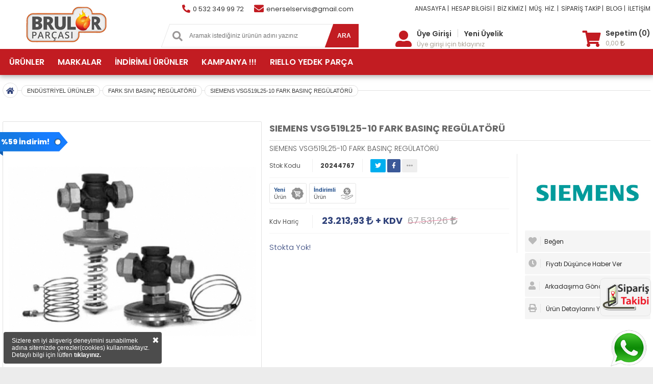

--- FILE ---
content_type: text/html; Charset=windows-1254
request_url: https://www.brulorparcasi.com/urun/1045767/siemens-vsg519l2510-fark-basinc-regulatoru
body_size: 78706
content:
<!doctype html><html lang="tr"><head prefix="og: http://ogp.me/ns# fb: http://ogp.me/ns/fb# product: http://ogp.me/ns/product#"><meta charset="iso-8859-9"><meta name="language" content="Turkish" /><meta name="content-language" content="tr" /><title>SIEMENS VSG519L25-10 FARK BASINÇ REGÜLATÖRÜ</title><meta name="keywords" content="SIEMENS, BASINÇ, BUHAR, REGÜLATÖR, FARK, OTOMASYON, KAZAN, DAİRESİ, MARİNE, VHG"><meta name="description" content="SIEMENS, BASINÇ, BUHAR, REGÜLATÖR, FARK, OTOMASYON, KAZAN, DAİRESİ, MARİNE, VHG"><meta property="og:locale" content="tr_TR" /><meta http-equiv="cache-control" content="max-age=31536000, public" /><META HTTP-EQUIV="Pragma" CONTENT="no-cache"><META HTTP-EQUIV="Expires" CONTENT="-1"><script type="text/javascript">var jSbaseUrl = "https://www.brulorparcasi.com";</script><script type="text/javascript" src="https://www.brulorparcasi.com/themes/premium/engine/js/jquery.js"></script><script type="text/javascript" src="https://www.brulorparcasi.com/themes/premium/engine/js/maskedinput.js"></script><script type="text/javascript" src="https://www.brulorparcasi.com/themes/premium/engine/js/ion.rangeSlider.min.js"></script><script type="text/javascript" src="https://www.brulorparcasi.com/themes/premium/engine/js/waitforimages.js"></script><script type="text/javascript" src="https://www.brulorparcasi.com/themes/premium/engine/js/masonry.js"></script><script type="text/javascript" src="https://www.brulorparcasi.com/themes/premium/engine/js//fancybox/jquery.fancybox.pack.js"></script><script type="text/javascript" src="https://www.brulorparcasi.com/themes/premium/engine/js/jquery.countdown.js"></script><script type="text/javascript" src="https://www.brulorparcasi.com/themes/premium/engine/js/zoom.js"></script><script type="text/javascript" src="https://www.brulorparcasi.com/themes/premium/engine/js/flavr.min.js"></script><script type="text/javascript" src="https://www.brulorparcasi.com/themes/premium/engine/js/jquery.tipsy.js"></script><script type="text/javascript" src="https://www.brulorparcasi.com/themes/premium/engine/js/owl.carousel.min.js"></script><script type="text/javascript" src="https://www.brulorparcasi.com/themes/premium/engine/js/validate/jquery.validationEngine-tr.js"></script><script type="text/javascript" src="https://www.brulorparcasi.com/themes/premium/engine/js/validate/jquery.validationEngine.js"></script><script type="text/javascript" src="https://www.brulorparcasi.com/themes/premium/engine/js/jquery.cookie.js"></script><script type="text/javascript" src="https://www.brulorparcasi.com/themes/premium/engine/js/scripts.js"></script><link href="https://www.brulorparcasi.com/themes/premium/engine/css/global.css?v=1.3" rel="stylesheet" type="text/css"><link href="https://www.brulorparcasi.com/themes/premium/engine/css/responsive.css?v=1.2" media="(max-width: 1150px)" rel="stylesheet" type="text/css"><meta name="viewport" content="initial-scale=1.0 maximum-scale=1.0 user-scalable=no"><meta property="fb:app_id" content="719705913072061" /> <meta property="og:site_name" content="www.brulorparcasi.com" /><meta property="og:title" content="SIEMENS VSG519L25-10 FARK BASIN&#199; REG&#220;LAT&#214;R&#220;" /><meta property="og:image" content="https://www.brulorparcasi.com/uploads/products/medium/siemens_vsg519l2510_fark_basinc_regulatoru20052024_141554.jpg" /><meta property="og:url" content="https://www.brulorparcasi.com/urun/1045767/siemens-vsg519l2510-fark-basinc-regulatoru" /><meta name="twitter:card" content="summary_large_image" /><meta name="twitter:title" content="SIEMENS VSG519L25-10 FARK BASINÇ REGÜLATÖRÜ" /><meta name="twitter:description" content="SIEMENS, BASIN&#199;, BUHAR, REG&#220;LAT&#214;R, FARK, OTOMASYON, KAZAN, DA&#304;RES&#304;, MAR&#304;NE, VHG" /><meta name="twitter:image" content="https://www.brulorparcasi.com/uploads/products/medium/siemens_vsg519l2510_fark_basinc_regulatoru20052024_141554.jpg" /><link rel="canonical" href="https://www.brulorparcasi.com/urun/1045767/siemens-vsg519l2510-fark-basinc-regulatoru" /><meta name="robots" content="all" /><meta name="googlebot" content="all"><link rel="apple-touch-icon" sizes="57x57" href="https://www.brulorparcasi.com/uploads/favicon/apple-icon-57x57.png"><link rel="apple-touch-icon" sizes="60x60" href="https://www.brulorparcasi.com/uploads/favicon/apple-icon-60x60.png"><link rel="apple-touch-icon" sizes="72x72" href="https://www.brulorparcasi.com/uploads/favicon/apple-icon-72x72.png"><link rel="apple-touch-icon" sizes="76x76" href="https://www.brulorparcasi.com/uploads/favicon/apple-icon-76x76.png"><link rel="apple-touch-icon" sizes="114x114" href="https://www.brulorparcasi.com/uploads/favicon/apple-icon-114x114.png"><link rel="apple-touch-icon" sizes="120x120" href="https://www.brulorparcasi.com/uploads/favicon/apple-icon-120x120.png"><link rel="apple-touch-icon" sizes="144x144" href="https://www.brulorparcasi.com/uploads/favicon/apple-icon-144x144.png"><link rel="apple-touch-icon" sizes="152x152" href="https://www.brulorparcasi.com/uploads/favicon/apple-icon-152x152.png"><link rel="apple-touch-icon" sizes="180x180" href="https://www.brulorparcasi.com/uploads/favicon/apple-icon-180x180.png"><link rel="icon" type="image/png" sizes="192x192"  href="https://www.brulorparcasi.com/uploads/favicon/android-icon-192x192.png"><link rel="icon" type="image/png" sizes="32x32" href="https://www.brulorparcasi.com/uploads/favicon/favicon-32x32.png"><link rel="icon" type="image/png" sizes="96x96" href="https://www.brulorparcasi.com/uploads/favicon/favicon-96x96.png"><link rel="icon" type="image/png" sizes="16x16" href="https://www.brulorparcasi.com/uploads/favicon/favicon-16x16.png"><link rel="manifest" href="https://www.brulorparcasi.com/uploads/favicon/manifest.json"><meta name="msapplication-TileColor" content="#ffffff"><meta name="msapplication-TileImage" content="https://www.brulorparcasi.com/uploads/favicon/ms-icon-144x144.png"><meta name="theme-color" content="#ffffff"><script>
  window.fbAsyncInit = function() {
    FB.init({
      appId      : '719705913072061',
      xfbml      : true,
      version    : 'v18.0'
    });
    FB.AppEvents.logPageView();
  };

  (function(d, s, id){
     var js, fjs = d.getElementsByTagName(s)[0];
     if (d.getElementById(id)) {return;}
     js = d.createElement(s); js.id = id;
     js.src = "https://connect.facebook.net/en_US/sdk.js";
     fjs.parentNode.insertBefore(js, fjs);
   }(document, 'script', 'facebook-jssdk'));
</script><script async src="https://www.googletagmanager.com/gtag/js?id=G-ET5CV393W7"></script><script>  window.dataLayer = window.dataLayer || [];  function gtag(){dataLayer.push(arguments);}  gtag('js', new Date());  gtag('config', 'G-ET5CV393W7');</script><script async src="https://www.googletagmanager.com/gtag/js?id=G-FBXY1EK0MK"></script><script>window.dataLayer = window.dataLayer || [];function gtag(){dataLayer.push(arguments);}gtag('js', new Date());  gtag('config', 'G-FBXY1EK0MK');</script><meta property="og:description" content="SIEMENS VSG519L25-10 FARK BASIN&#199; REG&#220;LAT&#214;R&#220;" /><meta property="og:type" content="product" /><meta property="product:price:amount" content="27856.72" /> <meta property="product:price:currency" content="TRY" /> <meta property="product:condition" content="new" /> <meta property="product:availability" content="instock" /> <meta property="product:retailer_item_id" content="1045767" /> </head><style>::-ms-clear{ width : 0;  height: 0;    display: none;}.ozellikBaslik.large, .subTitle span, .tabContent2 h5, #pageTitle { color: #c21c22;}.tabMenu li a.active,  #sayfaBasi:hover,  .altTab li.active>a, .formInfo i, .modalTitle, .filtreBaslik span, .globalh5 i, .shadowBox>.ikon>i,.mesajSistem>.ikon>i,.mesajUser>.ikon>i,.brIkon,.globaltextcolor , .globalkirmizi , .colorful2 ,.hmikc{  color: #30427a;}.carogruo-baslik span,.bl-title span,#yorum-ortalama-puan,{  color: #c21c22;}span.cntct-item-ic.dsp-inblock.whatsp.globaltextcolor,span.cntct-item-ic.globaltextcolor.dsp-inblock{  color: #c21c22;}button#search-btn, button#search-btn:after{background-color: #c21c22 !important;} button#search-btn{border: 0px solid #c21c22}.footerMaillist a, .ulTab li a.active,.globalbackgroundcolor ,a.mobildefiltrele,a.btn-Default,.btn-mavi, .viewproduct:after,.ozelowl .owl-dots .owl-dot.active span, .ozelowl .owl-dots .owl-dot:hover span{ background-color: #30427a;}#fotoThumbs .thumblist.active { border-color: #30427a;  }.ikcizsol, .ikcizsag { border-top: 3px solid #c21c22;}#fotoThumbs .thumblist.active:after { content: ""; position: absolute; left: 50%; top: -5px; width: 0; height: 0; border-style: solid; border-width: 0 5px 5px 5px; border-color: transparent transparent #30427a transparent; transform: translateX(-50%); -webkit-transform: translateX(-50%) }ol.progtrckr li.progtrckr-active { color: #292929; border-bottom: 4px solid #30427a; }ol.progtrckr li.progtrckr-active:before { content: "\039F"; color: #30427a; background-color: #fff; font-size: 1.5em; bottom: -1.6em; font-family: Arial, Helvetica, sans-serif; }.ulTab li a.active:after {  border-color: #30427a transparent transparent transparent; }input.text:focus, select.text:focus, textarea.text:focus ,.urunbox-container.bordered:hover{  border-color: #30427a; }.blue {border-bottom: 0px solid #c21c22;box-shadow: inset 1px 1px 0 #c21c22;text-shadow: 0px 1px 0px #c21c22;background: #c21c22; background: -webkit-gradient(linear, left top, left bottom, from(#c21c22), to(#c21c22)); background: -moz-linear-gradient(top, #c21c22, #c21c22);}.blue:hover, .blue:visited  {border-bottom: 0px solid #c21c22; background:#363636; }.blue:before, .blue:after {border: 0px solid #c21c22;border-bottom: 0px solid #c21c22;}.pagination li.active>a {color: #fff;border: 1px solid #c21c22;background-image: -ms-linear-gradient(top left, #c21c22 0%, #c21c22 100%);background-image: -moz-linear-gradient(top left, #c21c22 0%, #c21c22 100%);background-image: -o-linear-gradient(top left, #c21c22 0%, #c21c22 100%);background-image: -webkit-gradient(linear, left top, right bottom, color-stop(0, #c21c22), color-stop(1, #c21c22));background-image: -webkit-linear-gradient(top left, #c21c22 0%, #c21c22 100%);background-image: linear-gradient(to bottom right, #c21c22 0%, #c21c22 100%);} #menuContainer, #nav-area {/*background-color: #55acee;*/  background-image: -ms-linear-gradient(top left, #c21c22 0%, #c21c22 100%); background-image: -moz-linear-gradient(top left, #c21c22 0%, #c21c22 100%); background-image: -o-linear-gradient(top left, #c21c22 0%, #c21c22 100%); background-image: -webkit-gradient(linear, left top, right bottom, color-stop(0, #c21c22), color-stop(1, #c21c22)); background-image: -webkit-linear-gradient(top left, #c21c22 0%, #c21c22 100%); background-image: linear-gradient(to bottom right, #c21c22 0%, #c21c22 100%);}</style><body style='background-color:#ffffff;'><div id="mobilemenucontaniner" ><a class="mpbackp" onclick="mobmenuackapa()"><i class="far fa-times-circle"></i></a><div id="mm-menucontent"></div><script>$(window).on('load', function() {$.post("https://www.brulorparcasi.com/homeLeftMenu", {statid: 3},   function(mmdatas){$("#mm-menucontent").html(mmdatas);});});</script></div><header><div id="header" class="mobildegizle" ><div class="warp mbl dsp-flex flx-wrap alignitem-center just-btwn"><div id="header-orta"><div id="header-logo"><a href="https://www.brulorparcasi.com"><img src="https://www.brulorparcasi.com/uploads/images/logo.png" width="250" height="48" alt="Brülör Parçası Teknik Ekipman Ürünleri" /></a></div></div><div id="header-sol" class="dsp-inflex flx-wrap  mobildegizle"><div id="header-contact" class="dsp-inflex flx-wrap dsp-row just-btwn aligncontent-center"><a href="tel:05323499972"class="header-contact-item dsp-inflex flx-wrap dsp-row just-btwn aligncontent-center alignitem-center"><span class="cntct-item-ic globaltextcolor dsp-inblock"><i class="fas fa-phone-alt"></i></span><span class="cntct-item-txt dsp-inblock">0 532 349 99 72</span></a><a href="mailto:enerselservis@gmail.com"class="header-contact-item dsp-inflex flx-wrap dsp-row just-btwn aligncontent-center alignitem-center"><span class="cntct-item-ic dsp-inblock whatsp globaltextcolor"><i class="fa fa-envelope"></i></span><span class="cntct-item-txt dsp-inblock">enerselservis@gmail.com</span></a></div><div id="search-area" class="dsp-inflex"><div id="search-area-content"><form action="https://www.brulorparcasi.com/arama.html" id="searchform" method="POST"><div id="inputarea"><span id="search-icon"><i class="fas fa-search"></i></span><input type="text" name="q" id="searc-area-input" value="" placeholder="Aramak istediğiniz ürünün adını yazınız" autocomplete="off" required /></div><button type="submit" id="search-btn" class="globalbackgroundcolor">ARA</button></form><div id="search-result-area" style="display: none;"></div></div><script>$("#searc-area-input").keyup(function () {var degerim = $(this).val();if (degerim.length > 2){$.post("https://www.brulorparcasi.com/themes/settings/ajaxarama.asp", {q: degerim }, function(data){$('#search-result-area').html(data);$('#search-result-area').fadeIn();});}else aramasonuctemizle(false);});</script></div></div><div id="header-sag" class="dsp-flex flx-wrap dsp-col"><div id="header-sag-top" class="dsp-inflex flx-wrap dsp-row just-end aligncontent-center mobildegizle"><div id="header-top-menu-area" class="dsp-inflex mblmenu responsivemenu"><a href="/" class="top-menu-item" >ANASAYFA |</a><a href="https://www.brulorparcasi.com/icerik-1013-banka_hesap_bilgileri.html" class="top-menu-item" >HESAP BİLGİSİ |</a><a href="https://www.brulorparcasi.com/icerik-2-hakkimizda.html" class="top-menu-item" >BİZ KİMİZ |</a><a href="https://www.brulorparcasi.com/musterihizmetleri.html" class="top-menu-item" >MÜŞ. HİZ. |</a><a href="https://www.brulorparcasi.com/siparistakibi.html" class="top-menu-item" >SİPARİŞ TAKİP |</a><a href="https://www.brulorparcasi.com/blog.html" class="top-menu-item" >BLOG |</a><a href="https://www.brulorparcasi.com/icerik-3-bize_ulasin.html" class="top-menu-item" >İLETİŞİM</a></div></div><div id="header-sag-alt" ><div class="user-menu"><div class="headuserikon"><a href="https://www.brulorparcasi.com/login.html" class="kaskiconhead"><i class="fas fa-user-alt"></i></a></div><div class="headuserselect"><div class="userloginsl"><a href="https://www.brulorparcasi.com/login.html">Üye Girişi</a><span class="ayrac">|</span><a href="https://www.brulorparcasi.com/register.html">Yeni Üyelik</a></div><div class="userlogdesc"><a href="https://www.brulorparcasi.com/login.html">Üye girişi için tıklayınız</a></div></div></div><div class="user-menu"><div class="headuserikon" ><a href="https://www.brulorparcasi.com/sepetim.html" class="headbasket" ><i class="fas fa-shopping-cart"></i></a></div><div class="headuserselect" style="padding-left:5px"><div class="userloginsl"><a href="https://www.brulorparcasi.com/sepetim.html" > <span>Sepetim (0)</span>   </a></div><div class="userlogdesc"><a href="https://www.brulorparcasi.com/sepetim.html">0,00&nbsp;<i class='fas fa-lira-sign'></i></a></div></div></div></div></div></div></div><div id="nav-area" class="globalbackgroundcolor responsivektgr mobildegizle"><div class="warp" style="min-height:50px"><ul id="navlist" class="dsp-flex flx-wrap alignitem-content dsp-row"><li class="navlistitem" ><a href="javascript:;">ÜRÜNLER</a><div class="ubox" ><div class="topcatm"><div class="topaltct"><div class="topcatmtitle">KAMPANYALI ÜRÜNLER</div><div class="topcatltc"><a class="tpmenuallpro" href="https://www.brulorparcasi.com/urunler/3032/kampanyali-urunler">Tüm Ürünler</a></div></div><div class="topaltct"><div class="topcatmtitle">BİOGAZ BRÜLÖR YEDEKLERİ</div><div class="topcatltc"><ul><li><a class="tpmenulistpro" href="https://www.brulorparcasi.com/urunler/3146/gaz-vana-motoru-govdesi">GAZ VANA MOTORU GÖVDESİ</a></li></ul></div></div><div class="topaltct"><div class="topcatmtitle">KLİMA GRUBU</div><div class="topcatltc"><ul><li><a class="tpmenulistpro" href="https://www.brulorparcasi.com/urunler/3331/vakum-pompasi">VAKUM POMPASI</a></li><li><a class="tpmenulistpro" href="https://www.brulorparcasi.com/urunler/3332/dijital-anemometre">DİJİTAL ANEMOMETRE</a></li><li><a class="tpmenulistpro" href="https://www.brulorparcasi.com/urunler/3333/adaptor">ADAPTÖR</a></li><li><a class="tpmenulistpro" href="https://www.brulorparcasi.com/urunler/3334/dijital-pens-metre">DİJİTAL PENS METRE</a></li><li><a class="tpmenulistpro" href="https://www.brulorparcasi.com/urunler/3335/dijital-multimetre">DİJİTAL MULTİMETRE</a></li><li><a class="tpmenulistpro" href="https://www.brulorparcasi.com/urunler/3336/kizilotesi-isi">KIZILÖTESİ ISI</a></li><li><a class="tpmenulistpro" href="https://www.brulorparcasi.com/urunler/3337/infrared-kacak">INFRARED KAÇAK</a></li><li><a class="tpmenulistpro" href="https://www.brulorparcasi.com/urunler/3338/diyot-kacak">DİYOT KAÇAK</a></li><li><a class="tpmenulistpro" href="https://www.brulorparcasi.com/urunler/3339/mesafe-olcer">MESAFE ÖLÇER</a></li><li><a class="tpmenulistpro" href="https://www.brulorparcasi.com/urunler/3340/ses-seviyesi-olcme">SES SEVİYESİ ÖLÇME</a></li><li><a class="tpmenulistpro" href="https://www.brulorparcasi.com/urunler/3341/duvar-tipi-dedektor">DUVAR TİPİ DEDEKTÖR</a></li><li><a class="tpmenulistpro" href="https://www.brulorparcasi.com/urunler/3342/cevirici-adaptor">ÇEVİRİCİ ADAPTÖR</a></li><li><a class="tpmenulistpro" href="https://www.brulorparcasi.com/urunler/3343/yedek-batarya">YEDEK BATARYA</a></li><li><a class="tpmenulistpro" href="https://www.brulorparcasi.com/urunler/3344/temizleme">TEMİZLEME</a></li><li><a class="tpmenulistpro" href="https://www.brulorparcasi.com/urunler/3345/kopurtucu">KÖPÜRTÜCÜ</a></li><li><a class="tpmenulistpro" href="https://www.brulorparcasi.com/urunler/3346/kirec-cozme">KİREÇ ÇÖZME</a></li><li><a class="tpmenulistpro" href="https://www.brulorparcasi.com/urunler/3347/temizleme-kiti">TEMİZLEME KİTİ</a></li><li><a class="tpmenulistpro" href="https://www.brulorparcasi.com/urunler/3348/drenaj-pompasi">DRENAJ POMPASI</a></li><li><a class="tpmenulistpro" href="https://www.brulorparcasi.com/urunler/3349/havsa-takimi">HAVŞA TAKIMI</a></li><li><a class="tpmenulistpro" href="https://www.brulorparcasi.com/urunler/3350/havsa-takimi-seti">HAVŞA TAKIMI SETİ</a></li><li><a class="tpmenulistpro" href="https://www.brulorparcasi.com/urunler/3351/boru-bukme">BORU BÜKME</a></li><li><a class="tpmenulistpro" href="https://www.brulorparcasi.com/urunler/3352/boru-makasi">BORU MAKASI</a></li><li><a class="tpmenulistpro" href="https://www.brulorparcasi.com/urunler/3353/yedek-bicak-boru">YEDEK BIÇAK BORU</a></li><li><a class="tpmenulistpro" href="https://www.brulorparcasi.com/urunler/3354/capak-alma">ÇAPAK ALMA</a></li><li><a class="tpmenulistpro" href="https://www.brulorparcasi.com/urunler/3355/boru-sisirme">BORU ŞİŞİRME</a></li><li><a class="tpmenulistpro" href="https://www.brulorparcasi.com/urunler/3356/pinch-off">PİNCH OFF</a></li><li><a class="tpmenulistpro" href="https://www.brulorparcasi.com/urunler/3357/kaynak-torcu">KAYNAK TORCU</a></li><li><a class="tpmenulistpro" href="https://www.brulorparcasi.com/urunler/3358/circir-anahtar">CIRCIR ANAHTAR</a></li><li><a class="tpmenulistpro" href="https://www.brulorparcasi.com/urunler/3359/gaz-akis-kontrol">GAZ AKIŞ KONTROL</a></li><li><a class="tpmenulistpro" href="https://www.brulorparcasi.com/urunler/3360/dijital-manifold">DİJİTAL MANİFOLD</a></li><li><a class="tpmenulistpro" href="https://www.brulorparcasi.com/urunler/3361/analog-manifold">ANALOG MANİFOLD</a></li><li><a class="tpmenulistpro" href="https://www.brulorparcasi.com/urunler/3362/yedek-conta">YEDEK CONTA</a></li><li><a class="tpmenulistpro" href="https://www.brulorparcasi.com/urunler/3363/hortum">HORTUM</a></li><li><a class="tpmenulistpro" href="https://www.brulorparcasi.com/urunler/3364/gaz-geri-toplama">GAZ GERİ TOPLAMA</a></li><li><a class="tpmenulistpro" href="https://www.brulorparcasi.com/urunler/3365/dijital-vakum-olcer">DİJİTAL VAKUM ÖLÇER</a></li><li><a class="tpmenulistpro" href="https://www.brulorparcasi.com/urunler/3366/igne-sokme-aparati">İĞNE SÖKME APARATI</a></li><li><a class="tpmenulistpro" href="https://www.brulorparcasi.com/urunler/3367/seviye-olcer">SEVİYE ÖLÇER</a></li><li><a class="tpmenulistpro" href="https://www.brulorparcasi.com/urunler/3368/kondensat-kapani">KONDENSAT KAPANI</a></li><li><a class="tpmenulistpro" href="https://www.brulorparcasi.com/urunler/3369/yag-pompasi">YAĞ POMPASI</a></li><li><a class="tpmenulistpro" href="https://www.brulorparcasi.com/urunler/3370/yedek-firca">YEDEK FIRÇA</a></li><li><a class="tpmenulistpro" href="https://www.brulorparcasi.com/urunler/3371/yedek-saft">YEDEK ŞAFT</a></li><li><a class="tpmenulistpro" href="https://www.brulorparcasi.com/urunler/3372/basinc-vanasi">BASINÇ VANASI</a></li><li><a class="tpmenulistpro" href="https://www.brulorparcasi.com/urunler/3373/yag-vakum">YAĞ VAKUM</a></li></ul></div></div><div class="topaltct"><div class="topcatmtitle">KAZAN OTOMASYON</div><div class="topcatltc"><ul><li><a class="tpmenulistpro" href="https://www.brulorparcasi.com/urunler/3219/duvar-tipi-termostat">DUVAR TİPİ TERMOSTAT</a></li><li><a class="tpmenulistpro" href="https://www.brulorparcasi.com/urunler/3221/vana-govdesi">VANA GÖVDESİ</a></li><li><a class="tpmenulistpro" href="https://www.brulorparcasi.com/urunler/3225/otomasyon-sensorler">OTOMASYON SENSÖRLER</a></li><li><a class="tpmenulistpro" href="https://www.brulorparcasi.com/urunler/3228/kazan-kontrol-uniteleri">KAZAN KONTROL ÜNİTELERİ</a></li><li><a class="tpmenulistpro" href="https://www.brulorparcasi.com/urunler/3229/sta-serisi">STA SERİSİ</a></li><li><a class="tpmenulistpro" href="https://www.brulorparcasi.com/urunler/3232/vana-motoru">VANA MOTORU</a></li><li><a class="tpmenulistpro" href="https://www.brulorparcasi.com/urunler/3234/motorlu-vana">MOTORLU VANA</a></li><li><a class="tpmenulistpro" href="https://www.brulorparcasi.com/urunler/3235/kanal-tipi-sensor">KANAL TİPİ SENSÖR</a></li><li><a class="tpmenulistpro" href="https://www.brulorparcasi.com/urunler/3236/inverter">İNVERTER</a></li><li><a class="tpmenulistpro" href="https://www.brulorparcasi.com/urunler/3243/otomasyon-termostat">OTOMASYON TERMOSTAT</a></li><li><a class="tpmenulistpro" href="https://www.brulorparcasi.com/urunler/3244/hava-basinc-kontrolor">HAVA BASINÇ KONTROLÖR</a></li><li><a class="tpmenulistpro" href="https://www.brulorparcasi.com/urunler/3246/sicaklik-sensoru">SICAKLIK SENSÖRÜ</a></li><li><a class="tpmenulistpro" href="https://www.brulorparcasi.com/urunler/3248/duvar-tipi-sensor">DUVAR TİPİ SENSÖR</a></li><li><a class="tpmenulistpro" href="https://www.brulorparcasi.com/urunler/3249/stp-serisi">STP SERİSİ</a></li><li><a class="tpmenulistpro" href="https://www.brulorparcasi.com/urunler/3252/ag-baglanti-elemenlari">AĞ BAĞLANTI ELEMENLARI</a></li><li><a class="tpmenulistpro" href="https://www.brulorparcasi.com/urunler/3255/pano-tipi-urunler">PANO TİPİ ÜRÜNLER</a></li><li><a class="tpmenulistpro" href="https://www.brulorparcasi.com/urunler/3260/baglanti-kablolari">BAĞLANTI KABLOLARI</a></li><li><a class="tpmenulistpro" href="https://www.brulorparcasi.com/urunler/3261/konektor-ve-fisler">KONEKTÖR VE FİŞLER</a></li><li><a class="tpmenulistpro" href="https://www.brulorparcasi.com/urunler/3262/akilli-vanalar">AKILLI VANALAR</a></li><li><a class="tpmenulistpro" href="https://www.brulorparcasi.com/urunler/3266/daldirma-tipi-sicaklik-sensoru">DALDIRMA TİPİ SICAKLIK SENSÖRÜ</a></li><li><a class="tpmenulistpro" href="https://www.brulorparcasi.com/urunler/3271/isi-pay-olcer">ISI PAY ÖLÇER</a></li><li><a class="tpmenulistpro" href="https://www.brulorparcasi.com/urunler/3275/sivi-ve-gaz-icin-akis-anahtari">SIVI VE GAZ İÇİN AKIŞ ANAHTARI</a></li><li><a class="tpmenulistpro" href="https://www.brulorparcasi.com/urunler/3281/akis-anahtari">AKIŞ ANAHTARI</a></li></ul></div></div><div class="topaltct"><div class="topcatmtitle">SU SAYAÇ</div><div class="topcatltc"><ul><li><a class="tpmenulistpro" href="https://www.brulorparcasi.com/urunler/3273/su-sayac">SU SAYAÇ</a></li><li><a class="tpmenulistpro" href="https://www.brulorparcasi.com/urunler/3274/isi">ISI</a></li></ul></div></div><div class="topaltct"><div class="topcatmtitle">SIVI YAKITLI BRÜLÖR YEDEKLERİ</div><div class="topcatltc"><ul><li><a class="tpmenulistpro" href="https://www.brulorparcasi.com/urunler/2079/atesleme-rolesi">ATEŞLEME RÖLESİ</a></li><li><a class="tpmenulistpro" href="https://www.brulorparcasi.com/urunler/2090/fotosel">FOTOSEL</a></li><li><a class="tpmenulistpro" href="https://www.brulorparcasi.com/urunler/2106/yakit-pompasi">YAKIT POMPASI</a></li><li><a class="tpmenulistpro" href="https://www.brulorparcasi.com/urunler/2111/brulor-memesi">BRÜLÖR MEMESİ</a></li><li><a class="tpmenulistpro" href="https://www.brulorparcasi.com/urunler/2116/yakit-ventili-govde">YAKIT VENTİLİ GÖVDE</a></li><li><a class="tpmenulistpro" href="https://www.brulorparcasi.com/urunler/2117/yakit-ventili-bobin">YAKIT VENTİLİ BOBİN</a></li><li><a class="tpmenulistpro" href="https://www.brulorparcasi.com/urunler/2118/atesleme-elektrot">ATEŞLEME ELEKTROT</a></li><li><a class="tpmenulistpro" href="https://www.brulorparcasi.com/urunler/2124/atesleme-kablosu">ATEŞLEME KABLOSU</a></li><li><a class="tpmenulistpro" href="https://www.brulorparcasi.com/urunler/2126/elektrot-baslik">ELEKTROT BAŞLIK</a></li><li><a class="tpmenulistpro" href="https://www.brulorparcasi.com/urunler/2128/elektrot-lastik">ELEKTROT LASTİK</a></li><li><a class="tpmenulistpro" href="https://www.brulorparcasi.com/urunler/2130/trafo-cikis-baslik">TRAFO ÇIKIŞ BAŞLIK</a></li><li><a class="tpmenulistpro" href="https://www.brulorparcasi.com/urunler/2132/pipo-baslik">PİPO BAŞLIK</a></li><li><a class="tpmenulistpro" href="https://www.brulorparcasi.com/urunler/2134/brulor-isiticilari">BRÜLÖR ISITICILARI</a></li><li><a class="tpmenulistpro" href="https://www.brulorparcasi.com/urunler/2144/turbulator">TÜRBÜLATÖR</a></li><li><a class="tpmenulistpro" href="https://www.brulorparcasi.com/urunler/2147/brulor-fan">BRÜLÖR FAN</a></li><li><a class="tpmenulistpro" href="https://www.brulorparcasi.com/urunler/2150/yanma-baslik">YANMA BAŞLIK</a></li><li><a class="tpmenulistpro" href="https://www.brulorparcasi.com/urunler/2152/enjektor">ENJEKTÖR</a></li><li><a class="tpmenulistpro" href="https://www.brulorparcasi.com/urunler/2155/kaplin">KAPLİN</a></li><li><a class="tpmenulistpro" href="https://www.brulorparcasi.com/urunler/2156/yakit-hortumu">YAKIT HORTUMU</a></li><li><a class="tpmenulistpro" href="https://www.brulorparcasi.com/urunler/2632/brulor-flansi">BRÜLÖR FLANŞI</a></li><li><a class="tpmenulistpro" href="https://www.brulorparcasi.com/urunler/2939/kaplin-basi">KAPLİN BAŞI</a></li><li><a class="tpmenulistpro" href="https://www.brulorparcasi.com/urunler/2945/motor-flans">MOTOR FLANŞ</a></li><li><a class="tpmenulistpro" href="https://www.brulorparcasi.com/urunler/3276/enjektor-duzen-stock">ENJEKTÖR DÜZEN STOCK</a></li></ul></div></div><div class="topaltct"><div class="topcatmtitle">DOĞALGAZ BRÜLÖR YEDEKLERİ</div><div class="topcatltc"><ul><li><a class="tpmenulistpro" href="https://www.brulorparcasi.com/urunler/2253/atesleme-ve-iyon-elektrot">ATEŞLEME VE İYON ELEKTROT</a></li><li><a class="tpmenulistpro" href="https://www.brulorparcasi.com/urunler/2125/atesleme-iyon-kablosu">ATEŞLEME İYON KABLOSU</a></li><li><a class="tpmenulistpro" href="https://www.brulorparcasi.com/urunler/2127/atesleme-iyon-elektrot-baslik">ATEŞLEME İYON ELEKTROT BAŞLIK</a></li><li><a class="tpmenulistpro" href="https://www.brulorparcasi.com/urunler/2129/atesleme-iyon-elektrot-lastik">ATEŞLEME İYON ELEKTROT LASTİK</a></li><li><a class="tpmenulistpro" href="https://www.brulorparcasi.com/urunler/2131/trafo-cikis-baslik">TRAFO ÇIKIŞ BAŞLIK</a></li><li><a class="tpmenulistpro" href="https://www.brulorparcasi.com/urunler/2133/elektrot-pipo-baslik">ELEKTROT PİPO BAŞLIK</a></li><li><a class="tpmenulistpro" href="https://www.brulorparcasi.com/urunler/2157/atesleme-rolesi">ATEŞLEME RÖLESİ</a></li><li><a class="tpmenulistpro" href="https://www.brulorparcasi.com/urunler/2178/fotosel">FOTOSEL</a></li><li><a class="tpmenulistpro" href="https://www.brulorparcasi.com/urunler/2187/gaz-vana-motoru">GAZ VANA MOTORU</a></li><li><a class="tpmenulistpro" href="https://www.brulorparcasi.com/urunler/2169/gaz-kacak-kontrol-cihazi">GAZ KAÇAK KONTROL CİHAZI</a></li><li><a class="tpmenulistpro" href="https://www.brulorparcasi.com/urunler/2190/gaz-vana-motoru-govdesi">GAZ VANA MOTORU GÖVDESİ</a></li><li><a class="tpmenulistpro" href="https://www.brulorparcasi.com/urunler/2195/gaz-kelebek">GAZ KELEBEK</a></li><li><a class="tpmenulistpro" href="https://www.brulorparcasi.com/urunler/2198/oransal-gaz-kelebek">ORANSAL GAZ KELEBEK</a></li><li><a class="tpmenulistpro" href="https://www.brulorparcasi.com/urunler/2201/manyetik-ventil">MANYETİK VENTİL</a></li><li><a class="tpmenulistpro" href="https://www.brulorparcasi.com/urunler/2203/multiblok-ventil">MULTİBLOK VENTİL</a></li><li><a class="tpmenulistpro" href="https://www.brulorparcasi.com/urunler/2209/gaz-ventili">GAZ VENTİLİ</a></li><li><a class="tpmenulistpro" href="https://www.brulorparcasi.com/urunler/2226/gaz-hava-presostat">GAZ HAVA PRESOSTAT</a></li><li><a class="tpmenulistpro" href="https://www.brulorparcasi.com/urunler/2636/iyon-fotosel-donusturucu">İYON FOTOSEL DÖNÜŞTÜRÜCÜ</a></li><li><a class="tpmenulistpro" href="https://www.brulorparcasi.com/urunler/2911/brulor-fan">BRÜLÖR FAN</a></li><li><a class="tpmenulistpro" href="https://www.brulorparcasi.com/urunler/2914/turbulator">TÜRBÜLATÖR</a></li><li><a class="tpmenulistpro" href="https://www.brulorparcasi.com/urunler/2921/yanma-baslik">YANMA BAŞLIK</a></li></ul></div></div><div class="topaltct"><div class="topcatmtitle">GÖKÇE BRÜLÖR YEDEKLERİ</div><div class="topcatltc"><ul><li><a class="tpmenulistpro" href="https://www.brulorparcasi.com/urunler/2909/dogalgaz-elektrot">DOĞALGAZ ELEKTROT</a></li><li><a class="tpmenulistpro" href="https://www.brulorparcasi.com/urunler/2910/fan-pervanesi">FAN PERVANESİ</a></li><li><a class="tpmenulistpro" href="https://www.brulorparcasi.com/urunler/2913/turbulator-gaz">TÜRBÜLATÖR GAZ</a></li><li><a class="tpmenulistpro" href="https://www.brulorparcasi.com/urunler/2916/fan-motor">FAN MOTOR</a></li><li><a class="tpmenulistpro" href="https://www.brulorparcasi.com/urunler/2917/hava-klepesi">HAVA KLEPESİ</a></li><li><a class="tpmenulistpro" href="https://www.brulorparcasi.com/urunler/2922/alevlik">ALEVLİK</a></li><li><a class="tpmenulistpro" href="https://www.brulorparcasi.com/urunler/2925/duzenstock">DÜZENSTOCK</a></li><li><a class="tpmenulistpro" href="https://www.brulorparcasi.com/urunler/2927/enjektor">ENJEKTÖR</a></li><li><a class="tpmenulistpro" href="https://www.brulorparcasi.com/urunler/2928/termostat">TERMOSTAT</a></li><li><a class="tpmenulistpro" href="https://www.brulorparcasi.com/urunler/2930/brulor-fan">BRÜLÖR FAN</a></li><li><a class="tpmenulistpro" href="https://www.brulorparcasi.com/urunler/2931/fuel-oil-elektrot">FUEL OİL ELEKTROT</a></li><li><a class="tpmenulistpro" href="https://www.brulorparcasi.com/urunler/2933/turbulator-sivi-yakit">TÜRBÜLATÖR SIVI YAKIT</a></li><li><a class="tpmenulistpro" href="https://www.brulorparcasi.com/urunler/2935/tup-isitici-ust-kapak">TÜP ISITICI ÜST KAPAK</a></li><li><a class="tpmenulistpro" href="https://www.brulorparcasi.com/urunler/2938/tup-isitici">TÜP ISITICI</a></li><li><a class="tpmenulistpro" href="https://www.brulorparcasi.com/urunler/2940/kupling-basi">KUPLING BAŞI</a></li><li><a class="tpmenulistpro" href="https://www.brulorparcasi.com/urunler/2941/kupling">KUPLING</a></li><li><a class="tpmenulistpro" href="https://www.brulorparcasi.com/urunler/2944/motor">MOTOR</a></li><li><a class="tpmenulistpro" href="https://www.brulorparcasi.com/urunler/2947/motor-flansi">MOTOR FLANŞI</a></li><li><a class="tpmenulistpro" href="https://www.brulorparcasi.com/urunler/2949/mazot-pompa">MAZOT POMPA</a></li><li><a class="tpmenulistpro" href="https://www.brulorparcasi.com/urunler/2950/fueloil-pompa">FUEL-OİL POMPA</a></li><li><a class="tpmenulistpro" href="https://www.brulorparcasi.com/urunler/3007/servomotor">SERVOMOTOR</a></li><li><a class="tpmenulistpro" href="https://www.brulorparcasi.com/urunler/3008/vana-govdesi">VANA GÖVDESİ</a></li><li><a class="tpmenulistpro" href="https://www.brulorparcasi.com/urunler/3009/gaz-ventili">GAZ VENTİLİ</a></li><li><a class="tpmenulistpro" href="https://www.brulorparcasi.com/urunler/3010/presostat">PRESOSTAT</a></li><li><a class="tpmenulistpro" href="https://www.brulorparcasi.com/urunler/3011/payronat-flans-yanmaz-conta">PAYRONAT FLANŞ YANMAZ CONTA</a></li><li><a class="tpmenulistpro" href="https://www.brulorparcasi.com/urunler/3013/duzenstock-kovani">DÜZENSTOCK KOVANI</a></li><li><a class="tpmenulistpro" href="https://www.brulorparcasi.com/urunler/3016/atesleme-trafosu">ATEŞLEME TRAFOSU</a></li><li><a class="tpmenulistpro" href="https://www.brulorparcasi.com/urunler/3018/elektronik-brulor">ELEKTRONİK BRÜLÖR</a></li><li><a class="tpmenulistpro" href="https://www.brulorparcasi.com/urunler/3019/atesleme-rolesi">ATEŞLEME RÖLESİ</a></li><li><a class="tpmenulistpro" href="https://www.brulorparcasi.com/urunler/3279/enjektor-duzen-stock">ENJEKTÖR DÜZEN STOCK</a></li><li><a class="tpmenulistpro" href="https://www.brulorparcasi.com/urunler/3280/pyronap-kazan-brulor-baglanti-contasi-flans-yanmaz-conta">PYRONAP KAZAN BRÜLÖR BAĞLANTI CONTASI FLANŞ YANMAZ CONTA</a></li></ul></div></div><div class="topaltct"><div class="topcatmtitle">BRÜLÖR BEYİN</div><div class="topcatltc"><ul><li><a class="tpmenulistpro" href="https://www.brulorparcasi.com/urunler/2174/elektronik-brulor">ELEKTRONİK BRÜLÖR</a></li><li><a class="tpmenulistpro" href="https://www.brulorparcasi.com/urunler/2164/lme-serisi">LME SERİSİ</a></li><li><a class="tpmenulistpro" href="https://www.brulorparcasi.com/urunler/2088/lmo-serisi">LMO SERİSİ</a></li><li><a class="tpmenulistpro" href="https://www.brulorparcasi.com/urunler/2161/lfl-serisi">LFL SERİSİ</a></li><li><a class="tpmenulistpro" href="https://www.brulorparcasi.com/urunler/2087/lal-serisi">LAL SERİSİ</a></li><li><a class="tpmenulistpro" href="https://www.brulorparcasi.com/urunler/2089/lok-serisi">LOK SERİSİ</a></li><li><a class="tpmenulistpro" href="https://www.brulorparcasi.com/urunler/2162/lgb-serisi">LGB SERİSİ</a></li><li><a class="tpmenulistpro" href="https://www.brulorparcasi.com/urunler/2163/lgk-serisi">LGK SERİSİ</a></li><li><a class="tpmenulistpro" href="https://www.brulorparcasi.com/urunler/2158/dmg-serisi">DMG SERİSİ</a></li><li><a class="tpmenulistpro" href="https://www.brulorparcasi.com/urunler/2159/mmi-serisi">MMI SERİSİ</a></li><li><a class="tpmenulistpro" href="https://www.brulorparcasi.com/urunler/2086/tf-serisi">TF SERİSİ</a></li><li><a class="tpmenulistpro" href="https://www.brulorparcasi.com/urunler/2160/tmg-serisi">TMG SERİSİ</a></li><li><a class="tpmenulistpro" href="https://www.brulorparcasi.com/urunler/2639/tgrd-serisi">TGRD SERİSİ</a></li><li><a class="tpmenulistpro" href="https://www.brulorparcasi.com/urunler/2085/beyin-soketi">BEYİN SOKETİ</a></li></ul></div></div><div class="topaltct"><div class="topcatmtitle">BRÜLÖR FOTOSEL</div><div class="topcatltc"><ul><li><a class="tpmenulistpro" href="https://www.brulorparcasi.com/urunler/2098/qrb-serisi-fotosel">QRB SERİSİ FOTOSEL</a></li><li><a class="tpmenulistpro" href="https://www.brulorparcasi.com/urunler/2097/mz-serisi-fotosel">MZ SERİSİ FOTOSEL</a></li><li><a class="tpmenulistpro" href="https://www.brulorparcasi.com/urunler/3001/agm-serisi">AGM SERİSİ</a></li><li><a class="tpmenulistpro" href="https://www.brulorparcasi.com/urunler/2181/qra-serisi">QRA SERİSİ</a></li><li><a class="tpmenulistpro" href="https://www.brulorparcasi.com/urunler/2186/uvz-serisi">UVZ SERİSİ</a></li><li><a class="tpmenulistpro" href="https://www.brulorparcasi.com/urunler/2099/rar-serisi-fotosel">RAR SERİSİ FOTOSEL</a></li><li><a class="tpmenulistpro" href="https://www.brulorparcasi.com/urunler/2096/ird">IRD</a></li><li><a class="tpmenulistpro" href="https://www.brulorparcasi.com/urunler/2180/qrc-serisi-fotosel">QRC SERİSİ FOTOSEL</a></li><li><a class="tpmenulistpro" href="https://www.brulorparcasi.com/urunler/2183/qri-serisi">QRI SERİSİ</a></li><li><a class="tpmenulistpro" href="https://www.brulorparcasi.com/urunler/2184/agg-serisi">AGG SERİSİ</a></li><li><a class="tpmenulistpro" href="https://www.brulorparcasi.com/urunler/2092/kablo-soket">KABLO SOKET</a></li></ul></div></div><div class="topaltct"><div class="topcatmtitle">BRÜLÖR ATEŞLEME TRAFOSU</div><div class="topcatltc"><ul><li><a class="tpmenulistpro" href="https://www.brulorparcasi.com/urunler/2246/tel-sargili">TEL SARGILI</a></li><li><a class="tpmenulistpro" href="https://www.brulorparcasi.com/urunler/2244/elektronik">ELEKTRONİK</a></li></ul></div></div><div class="topaltct"><div class="topcatmtitle">BRÜLÖR SERVOMOTOR</div><div class="topcatltc"><ul><li><a class="tpmenulistpro" href="https://www.brulorparcasi.com/urunler/3036/lamtec-662r">LAMTEC 662R</a></li><li><a class="tpmenulistpro" href="https://www.brulorparcasi.com/urunler/2101/lks">LKS</a></li><li><a class="tpmenulistpro" href="https://www.brulorparcasi.com/urunler/2102/sqm">SQM</a></li><li><a class="tpmenulistpro" href="https://www.brulorparcasi.com/urunler/2103/sqn">SQN</a></li><li><a class="tpmenulistpro" href="https://www.brulorparcasi.com/urunler/2637/mt-serisi">MT SERİSİ</a></li></ul></div></div><div class="topaltct"><div class="topcatmtitle">BRÜLÖR PID KONTROL</div><div class="topcatltc"><ul><li><a class="tpmenulistpro" href="https://www.brulorparcasi.com/urunler/2167/rwf">RWF</a></li><li><a class="tpmenulistpro" href="https://www.brulorparcasi.com/urunler/2168/mxl">MXL</a></li></ul></div></div><div class="topaltct"><div class="topcatmtitle">FİLTRELER</div><div class="topcatltc"><ul><li><a class="tpmenulistpro" href="https://www.brulorparcasi.com/urunler/2249/gaz-filtresi">GAZ FİLTRESİ</a></li><li><a class="tpmenulistpro" href="https://www.brulorparcasi.com/urunler/2139/fueloil-filtresi">FUEL-OİL FİLTRESİ</a></li><li><a class="tpmenulistpro" href="https://www.brulorparcasi.com/urunler/2143/mazot-filtresi">MAZOT FİLTRESİ</a></li></ul></div></div><div class="topaltct"><div class="topcatmtitle">EL KURMALI VENTİL</div><div class="topcatltc"><ul><li><a class="tpmenulistpro" href="https://www.brulorparcasi.com/urunler/2223/evrmna-serisi">EVRMNA SERİSİ</a></li><li><a class="tpmenulistpro" href="https://www.brulorparcasi.com/urunler/3000/yedek-parca">YEDEK PARÇA</a></li><li><a class="tpmenulistpro" href="https://www.brulorparcasi.com/urunler/2225/evrmnc-serisi">EVRMNC SERİSİ</a></li></ul></div></div><div class="topaltct"><div class="topcatmtitle">GAZ REGÜLATÖR</div><div class="topcatltc"><ul><li><a class="tpmenulistpro" href="https://www.brulorparcasi.com/urunler/2831/duz-regulator">DÜZ REGÜLATÖR</a></li><li><a class="tpmenulistpro" href="https://www.brulorparcasi.com/urunler/2834/emniyet-kapatmali-shutoff-regulator">EMNİYET KAPATMALI SHUTOFF REGÜLATÖR</a></li><li><a class="tpmenulistpro" href="https://www.brulorparcasi.com/urunler/2248/dedantor">DEDANTÖR</a></li></ul></div></div><div class="topaltct"><div class="topcatmtitle">TEKNİK ÜRÜNLER</div><div class="topcatltc"><ul><li><a class="tpmenulistpro" href="https://www.brulorparcasi.com/urunler/2255/oto-emniyet-ventili">OTO EMNİYET VENTİLİ</a></li><li><a class="tpmenulistpro" href="https://www.brulorparcasi.com/urunler/2261/oto-hava-prujor">OTO HAVA PRÜJÖR</a></li><li><a class="tpmenulistpro" href="https://www.brulorparcasi.com/urunler/2262/termostatik-vana">TERMOSTATİK VANA</a></li><li><a class="tpmenulistpro" href="https://www.brulorparcasi.com/urunler/2263/su-regulator">SU REGÜLATÖR</a></li><li><a class="tpmenulistpro" href="https://www.brulorparcasi.com/urunler/2264/oto-kazan-doldurma">OTO KAZAN DOLDURMA</a></li><li><a class="tpmenulistpro" href="https://www.brulorparcasi.com/urunler/2265/termostatlar">TERMOSTATLAR</a></li><li><a class="tpmenulistpro" href="https://www.brulorparcasi.com/urunler/2278/pot-isitici-elemani">POT ISITICI ELEMANI</a></li><li><a class="tpmenulistpro" href="https://www.brulorparcasi.com/urunler/2279/seviye-cihazi">SEVİYE CİHAZI</a></li><li><a class="tpmenulistpro" href="https://www.brulorparcasi.com/urunler/2280/basinc-salteri">BASINÇ ŞALTERİ</a></li><li><a class="tpmenulistpro" href="https://www.brulorparcasi.com/urunler/2281/su-flator">SU FLATÖR</a></li><li><a class="tpmenulistpro" href="https://www.brulorparcasi.com/urunler/2282/termometre">TERMOMETRE</a></li><li><a class="tpmenulistpro" href="https://www.brulorparcasi.com/urunler/2283/termomanometre">TERMOMANOMETRE</a></li><li><a class="tpmenulistpro" href="https://www.brulorparcasi.com/urunler/2284/monometre-adaptor">MONOMETRE ADAPTÖR</a></li><li><a class="tpmenulistpro" href="https://www.brulorparcasi.com/urunler/2996/manometre">MANOMETRE</a></li><li><a class="tpmenulistpro" href="https://www.brulorparcasi.com/urunler/2997/seramik-burc">SERAMİK BURÇ</a></li><li><a class="tpmenulistpro" href="https://www.brulorparcasi.com/urunler/2998/monofaze-motor">MONOFAZE MOTOR</a></li></ul></div></div><div class="topaltct"><div class="topcatmtitle">ENDÜSTRİYEL ÜRÜNLER</div><div class="topcatltc"><ul><li><a class="tpmenulistpro" href="https://www.brulorparcasi.com/urunler/2302/transmiter">TRANSMİTER</a></li><li><a class="tpmenulistpro" href="https://www.brulorparcasi.com/urunler/2967/sicaklik-sensoru">SICAKLIK SENSÖRÜ</a></li><li><a class="tpmenulistpro" href="https://www.brulorparcasi.com/urunler/3131/fark-sivi-basinc-regulatoru">FARK SIVI BASINÇ REGÜLATÖRÜ</a></li><li><a class="tpmenulistpro" href="https://www.brulorparcasi.com/urunler/2298/sivi-ventiller">SIVI VENTİLLER</a></li><li><a class="tpmenulistpro" href="https://www.brulorparcasi.com/urunler/2286/presostat">PRESOSTAT</a></li><li><a class="tpmenulistpro" href="https://www.brulorparcasi.com/urunler/2294/termostat">TERMOSTAT</a></li><li><a class="tpmenulistpro" href="https://www.brulorparcasi.com/urunler/2301/termostatik-vana">TERMOSTATİK VANA</a></li></ul></div></div><div class="topaltct"><div class="topcatmtitle">AKILLI EV, KAZAN OTOMASYON</div><div class="topcatltc"><ul><li><a class="tpmenulistpro" href="https://www.brulorparcasi.com/urunler/3188/otomasyon-sensorler">OTOMASYON SENSÖRLER</a></li><li><a class="tpmenulistpro" href="https://www.brulorparcasi.com/urunler/3037/sicaklik-sensoru">SICAKLIK SENSÖRÜ</a></li><li><a class="tpmenulistpro" href="https://www.brulorparcasi.com/urunler/3173/sivi-ve-gaz-icin-akis-anahtari">SIVI VE GAZ İÇİN AKIŞ ANAHTARI</a></li><li><a class="tpmenulistpro" href="https://www.brulorparcasi.com/urunler/2341/otomasyon-termostat">OTOMASYON TERMOSTAT</a></li><li><a class="tpmenulistpro" href="https://www.brulorparcasi.com/urunler/3211/ag-baglanti-elemenlari">AĞ BAĞLANTI ELEMENLARI</a></li><li><a class="tpmenulistpro" href="https://www.brulorparcasi.com/urunler/3212/isi-pay-olcer-su-sayac">ISI PAY ÖLÇER, SU SAYAÇ</a></li><li><a class="tpmenulistpro" href="https://www.brulorparcasi.com/urunler/3215/hava-basinc-kontrolor">HAVA BASINÇ KONTROLÖR</a></li><li><a class="tpmenulistpro" href="https://www.brulorparcasi.com/urunler/3192/duvar-tipi-sensor">DUVAR TİPİ SENSÖR</a></li><li><a class="tpmenulistpro" href="https://www.brulorparcasi.com/urunler/3205/kanal-tipi-sensor">KANAL TİPİ SENSÖR</a></li><li><a class="tpmenulistpro" href="https://www.brulorparcasi.com/urunler/3180/vana-motoru">VANA MOTORU</a></li><li><a class="tpmenulistpro" href="https://www.brulorparcasi.com/urunler/3182/vana-govdesi">VANA GÖVDESİ</a></li><li><a class="tpmenulistpro" href="https://www.brulorparcasi.com/urunler/3199/motorlu-vana">MOTORLU VANA</a></li><li><a class="tpmenulistpro" href="https://www.brulorparcasi.com/urunler/3196/akilli-vanalar">AKILLI VANALAR</a></li><li><a class="tpmenulistpro" href="https://www.brulorparcasi.com/urunler/3184/baglanti-kablolari">BAĞLANTI KABLOLARI</a></li><li><a class="tpmenulistpro" href="https://www.brulorparcasi.com/urunler/3186/konektor-ve-fisler">KONEKTÖR VE FİŞLER</a></li><li><a class="tpmenulistpro" href="https://www.brulorparcasi.com/urunler/3197/kazan-kontrol-uniteleri">KAZAN KONTROL ÜNİTELERİ</a></li><li><a class="tpmenulistpro" href="https://www.brulorparcasi.com/urunler/3198/pano-tipi-urunler">PANO TİPİ ÜRÜNLER</a></li><li><a class="tpmenulistpro" href="https://www.brulorparcasi.com/urunler/2886/inverter">İNVERTER</a></li></ul></div></div><div class="topaltct"><div class="topcatmtitle">SOĞUTMA, KLİMA GRUBU</div><div class="topcatltc"><ul><li><a class="tpmenulistpro" href="https://www.brulorparcasi.com/urunler/3284/analog-manifold">ANALOG MANİFOLD</a></li><li><a class="tpmenulistpro" href="https://www.brulorparcasi.com/urunler/3285/basinc-vanasi">BASINÇ VANASI</a></li><li><a class="tpmenulistpro" href="https://www.brulorparcasi.com/urunler/3286/boru-bukme">BORU BÜKME</a></li><li><a class="tpmenulistpro" href="https://www.brulorparcasi.com/urunler/3287/boru-makasi">BORU MAKASI</a></li><li><a class="tpmenulistpro" href="https://www.brulorparcasi.com/urunler/3288/boru-sisirme">BORU ŞİŞİRME</a></li><li><a class="tpmenulistpro" href="https://www.brulorparcasi.com/urunler/3289/circir-anahtar">CIRCIR ANAHTAR</a></li><li><a class="tpmenulistpro" href="https://www.brulorparcasi.com/urunler/3290/capak-alma">ÇAPAK ALMA</a></li><li><a class="tpmenulistpro" href="https://www.brulorparcasi.com/urunler/3291/cevirici-adaptor">ÇEVİRİCİ ADAPTÖR</a></li><li><a class="tpmenulistpro" href="https://www.brulorparcasi.com/urunler/3292/dijital-anemometre">DİJİTAL ANEMOMETRE</a></li><li><a class="tpmenulistpro" href="https://www.brulorparcasi.com/urunler/3293/dijital-manifold">DİJİTAL MANİFOLD</a></li><li><a class="tpmenulistpro" href="https://www.brulorparcasi.com/urunler/3294/dijital-multimetre">DİJİTAL MULTİMETRE</a></li><li><a class="tpmenulistpro" href="https://www.brulorparcasi.com/urunler/3295/dijital-pens-metre">DİJİTAL PENS METRE</a></li><li><a class="tpmenulistpro" href="https://www.brulorparcasi.com/urunler/3296/dijital-vakum-olcer">DİJİTAL VAKUM ÖLÇER</a></li><li><a class="tpmenulistpro" href="https://www.brulorparcasi.com/urunler/3297/diyot-kacak">DİYOT KAÇAK</a></li><li><a class="tpmenulistpro" href="https://www.brulorparcasi.com/urunler/3298/drenaj-pompasi">DRENAJ POMPASI</a></li><li><a class="tpmenulistpro" href="https://www.brulorparcasi.com/urunler/3299/duvar-tipi-dedektor">DUVAR TİPİ DEDEKTÖR</a></li><li><a class="tpmenulistpro" href="https://www.brulorparcasi.com/urunler/3300/gaz-akis-kontrol">GAZ AKIŞ KONTROL</a></li><li><a class="tpmenulistpro" href="https://www.brulorparcasi.com/urunler/3301/gaz-geri-toplama">GAZ GERİ TOPLAMA</a></li><li><a class="tpmenulistpro" href="https://www.brulorparcasi.com/urunler/3302/havsa-takimi">HAVŞA TAKIMI</a></li><li><a class="tpmenulistpro" href="https://www.brulorparcasi.com/urunler/3303/havsa-takimi-seti">HAVŞA TAKIMI SETİ</a></li><li><a class="tpmenulistpro" href="https://www.brulorparcasi.com/urunler/3304/hortum">HORTUM</a></li><li><a class="tpmenulistpro" href="https://www.brulorparcasi.com/urunler/3305/infrared-kacak">INFRARED KAÇAK</a></li><li><a class="tpmenulistpro" href="https://www.brulorparcasi.com/urunler/3306/igne-sokme-aparati">İĞNE SÖKME APARATI</a></li><li><a class="tpmenulistpro" href="https://www.brulorparcasi.com/urunler/3307/kaynak-torcu">KAYNAK TORCU</a></li><li><a class="tpmenulistpro" href="https://www.brulorparcasi.com/urunler/3308/kizilotesi-isi">KIZILÖTESİ ISI</a></li><li><a class="tpmenulistpro" href="https://www.brulorparcasi.com/urunler/3309/kirec-cozme">KİREÇ ÇÖZME</a></li><li><a class="tpmenulistpro" href="https://www.brulorparcasi.com/urunler/3310/kondensat-kapani">KONDENSAT KAPANI</a></li><li><a class="tpmenulistpro" href="https://www.brulorparcasi.com/urunler/3311/kopurtucu">KÖPÜRTÜCÜ</a></li><li><a class="tpmenulistpro" href="https://www.brulorparcasi.com/urunler/3312/mesafe-olcer">MESAFE ÖLÇER</a></li><li><a class="tpmenulistpro" href="https://www.brulorparcasi.com/urunler/3313/pinch-off">PİNCH OFF</a></li><li><a class="tpmenulistpro" href="https://www.brulorparcasi.com/urunler/3314/ses-seviyesi-olcme">SES SEVİYESİ ÖLÇME</a></li><li><a class="tpmenulistpro" href="https://www.brulorparcasi.com/urunler/3315/seviye-olcer">SEVİYE ÖLÇER</a></li><li><a class="tpmenulistpro" href="https://www.brulorparcasi.com/urunler/3316/temizleme-kiti">TEMİZLEME KİTİ</a></li><li><a class="tpmenulistpro" href="https://www.brulorparcasi.com/urunler/3317/temizleme">TEMİZLEME</a></li><li><a class="tpmenulistpro" href="https://www.brulorparcasi.com/urunler/3318/vakum-pompasi">VAKUM POMPASI</a></li><li><a class="tpmenulistpro" href="https://www.brulorparcasi.com/urunler/3319/yag-vakum">YAĞ  VAKUM</a></li><li><a class="tpmenulistpro" href="https://www.brulorparcasi.com/urunler/3320/yag-pompasi">YAĞ POMPASI</a></li><li><a class="tpmenulistpro" href="https://www.brulorparcasi.com/urunler/3321/yedek-batarya">YEDEK BATARYA</a></li><li><a class="tpmenulistpro" href="https://www.brulorparcasi.com/urunler/3322/yedek-bicak-boru">YEDEK BIÇAK  BORU</a></li><li><a class="tpmenulistpro" href="https://www.brulorparcasi.com/urunler/3323/yedek-conta">YEDEK CONTA</a></li><li><a class="tpmenulistpro" href="https://www.brulorparcasi.com/urunler/3324/yedek-firca">YEDEK FIRÇA</a></li><li><a class="tpmenulistpro" href="https://www.brulorparcasi.com/urunler/3325/yedek-saft">YEDEK ŞAFT</a></li><li><a class="tpmenulistpro" href="https://www.brulorparcasi.com/urunler/3326/adaptor">ADAPTÖR</a></li></ul></div></div></div></div></li><li class="navlistitem prelative"><a href="javascript:;">MARKALAR</a><div class="mmarkamrn"><ul><li><a href="https://www.brulorparcasi.com/m-87-alarko.html">ALARKO</a></li><li><a href="https://www.brulorparcasi.com/m-127-aysan.html">AYSAN</a></li><li><a href="https://www.brulorparcasi.com/m-135-ayvazfantini.html">AYVAZ-FANTINI</a></li><li><a href="https://www.brulorparcasi.com/m-96-baymak.html">BAYMAK</a></li><li><a href="https://www.brulorparcasi.com/m-138-belimo.html">BELIMO</a></li><li><a href="https://www.brulorparcasi.com/m-105-beru.html">BERU</a></li><li><a href="https://www.brulorparcasi.com/m-104-brahma.html">BRAHMA</a></li><li><a href="https://www.brulorparcasi.com/m-103-cofi.html">Cofi</a></li><li><a href="https://www.brulorparcasi.com/m-86-conectron.html">CONECTRON</a></li><li><a href="https://www.brulorparcasi.com/m-109-cotherm.html">COTHERM</a></li><li><a href="https://www.brulorparcasi.com/m-1180-cuso.html">CUSO</a></li><li><a href="https://www.brulorparcasi.com/m-107-danfoss.html">DANFOSS</a></li><li><a href="https://www.brulorparcasi.com/m-1173-delavan.html">DELAVAN</a></li><li><a href="https://www.brulorparcasi.com/m-82-delta.html">DELTA</a></li><li><a href="https://www.brulorparcasi.com/m-97-dungs.html">DUNGS</a></li><li><a href="https://www.brulorparcasi.com/m-1177-eburn.html">EBURN</a></li><li><a href="https://www.brulorparcasi.com/m-117-eca.html">ECA</a></li><li><a href="https://www.brulorparcasi.com/m-99-elektrogas.html">ELEKTROGAS</a></li><li><a href="https://www.brulorparcasi.com/m-95-elektrokalorI.html">ELEKTRO-KALORİ</a></li><li><a href="https://www.brulorparcasi.com/m-88-elterm.html">ELTERM</a></li><li><a href="https://www.brulorparcasi.com/m-130-emko.html">EMKO</a></li><li><a href="https://www.brulorparcasi.com/m-167-enersel.html">ENERSEL</a></li><li><a href="https://www.brulorparcasi.com/m-150-era.html">ERA</a></li><li><a href="https://www.brulorparcasi.com/m-132-erkal.html">ERKAL</a></li><li><a href="https://www.brulorparcasi.com/m-106-etI.html">ETİ</a></li><li><a href="https://www.brulorparcasi.com/m-115-etna.html">ETNA</a></li><li><a href="https://www.brulorparcasi.com/m-128-fag.html">FAG</a></li><li><a href="https://www.brulorparcasi.com/m-118-farg.html">FARG</a></li><li><a href="https://www.brulorparcasi.com/m-1176-fida.html">FIDA</a></li><li><a href="https://www.brulorparcasi.com/m-121-flam.html">FLAM</a></li><li><a href="https://www.brulorparcasi.com/m-76-fluidics.html">FLUIDICS</a></li><li><a href="https://www.brulorparcasi.com/m-157-gokce.html">GÖKÇE</a></li><li><a href="https://www.brulorparcasi.com/m-94-gurtas.html">GÜRTAŞ</a></li><li><a href="https://www.brulorparcasi.com/m-93-hitec.html">HITEC</a></li><li><a href="https://www.brulorparcasi.com/m-140-honeywell.html">HONEYWELL</a></li><li><a href="https://www.brulorparcasi.com/m-108-imit.html">IMIT</a></li><li><a href="https://www.brulorparcasi.com/m-147-industrie_technik.html">INDUSTRIE TECHNIK</a></li><li><a href="https://www.brulorparcasi.com/m-114-italtecnica.html">ITALTECNICA</a></li><li><a href="https://www.brulorparcasi.com/m-134-jiulong.html">JIULONG</a></li><li><a href="https://www.brulorparcasi.com/m-119-jumo.html">JUMO</a></li><li><a href="https://www.brulorparcasi.com/m-158-keller.html">KELLER</a></li><li><a href="https://www.brulorparcasi.com/m-113-ksd.html">KSD</a></li><li><a href="https://www.brulorparcasi.com/m-166-lamtec.html">LAMTEC</a></li><li><a href="https://www.brulorparcasi.com/m-152-landis43gyr.html">LANDIS&#43;GYR</a></li><li><a href="https://www.brulorparcasi.com/m-1181-lenney.html">lenney</a></li><li><a href="https://www.brulorparcasi.com/m-84-lucifer.html">LUCIFER</a></li><li><a href="https://www.brulorparcasi.com/m-154-madas.html">MADAS</a></li><li><a href="https://www.brulorparcasi.com/m-125-monarch.html">MONARCH</a></li><li><a href="https://www.brulorparcasi.com/m-102-novacomet.html">NOVACOMET</a></li><li><a href="https://www.brulorparcasi.com/m-137-pakkens.html">PAKKENS</a></li><li><a href="https://www.brulorparcasi.com/m-126-parker.html">PARKER</a></li><li><a href="https://www.brulorparcasi.com/m-153-pietro_fiorentini.html">Pietro Fiorentini</a></li><li><a href="https://www.brulorparcasi.com/m-111-pvt.html">PVT</a></li><li><a href="https://www.brulorparcasi.com/m-139-rag.html">RAG</a></li><li><a href="https://www.brulorparcasi.com/m-1174-riello.html">RIELLO</a></li><li><a href="https://www.brulorparcasi.com/m-124-satronic__honeywell__resIdeo.html">SATRONIC / HONEYWELL / RESİDEO</a></li><li><a href="https://www.brulorparcasi.com/m-1169-shineui.html">SHINEUI</a></li><li><a href="https://www.brulorparcasi.com/m-77-siemens.html">SIEMENS</a></li><li><a href="https://www.brulorparcasi.com/m-162-simel.html">SIMEL</a></li><li><a href="https://www.brulorparcasi.com/m-131-sIstem_dogalgaz.html">SİSTEM DOĞALGAZ</a></li><li><a href="https://www.brulorparcasi.com/m-136-start.html">START</a></li><li><a href="https://www.brulorparcasi.com/m-75-steinen.html">STEINEN</a></li><li><a href="https://www.brulorparcasi.com/m-81-suntec.html">SUNTEC</a></li><li><a href="https://www.brulorparcasi.com/m-110-sunvic.html">SUNVIC</a></li><li><a href="https://www.brulorparcasi.com/m-100-tecnogas.html">TECNOGAS</a></li><li><a href="https://www.brulorparcasi.com/m-79-thermowatt.html">THERMOWATT</a></li><li><a href="https://www.brulorparcasi.com/m-92-thyssen.html">THYSSEN</a></li><li><a href="https://www.brulorparcasi.com/m-133-tongsheng.html">TONGSHENG</a></li><li><a href="https://www.brulorparcasi.com/m-85-tork.html">TORK</a></li><li><a href="https://www.brulorparcasi.com/m-80-trafag.html">TRAFAG</a></li><li><a href="https://www.brulorparcasi.com/m-1172-uret.html">ÜRET</a></li><li><a href="https://www.brulorparcasi.com/m-116-watts.html">WATTS</a></li><li><a href="https://www.brulorparcasi.com/m-163-wilo.html">WILO</a></li><li><a href="https://www.brulorparcasi.com/m-1183-wipcool.html">WIPCOOL</a></li><li><a href="https://www.brulorparcasi.com/m-90-ww.html">WW</a></li></ul></div></li><li class="navlistitem prelative"><a href='https://www.brulorparcasi.com/urunler.html?indirimdekiler=1' >İNDİRİMLİ ÜRÜNLER</a></li><li class="navlistitem prelative"><a href='https://www.brulorparcasi.com/urunler/3032/kampanyali-urunler' >KAMPANYA !!!</a></li><li class="navlistitem prelative"><a href='https://www.brulorparcasi.com/icerik-1015-riello_brulor_yedek_parcalari.html' >RIELLO YEDEK PARÇA</a></li></ul></div><script>$(window).on('load', function() {$.post("https://www.brulorparcasi.com/homeLeftMenu", {statid: 4},   function(mmanadatas){$("#nav-area > .warp").html(mmanadatas);});});</script></div><div id="mobilehead"><div id="mobilehead-logo"><a href="https://www.brulorparcasi.com"><img src="https://www.brulorparcasi.com/uploads/images/logo.png" width="250" height="48" alt="Brülör Parçası Teknik Ekipman Ürünleri" /></a></div><div id="mobilehead-user"><a href="https://www.brulorparcasi.com/login.html" class="mobileuser"><i class="fas fa-user-alt"></i></a><a href="https://www.brulorparcasi.com/sepetim.html" class="mobilbasket"><i class="fas fa-shopping-cart"></i></a><a href="javascript:;" class="mobilmenuicon" onclick="mobmenuackapa()"><i class="fas fa-bars"></i></a><div class="clear"></div></div><div id="mobilesearch" ><form action="https://www.brulorparcasi.com/arama.html" id="mobilsearchform" method="POST"><div id="mobilinputarea"><input type="text" name="q" id="mobilsearc-area-input" value="" placeholder="Aramak istediğiniz ürünün adını yazınız" autocomplete="off" required /></div><button type="submit" id="mobilsearch-btn"><i class="fas fa-search"></i></button></form><div id="search-result-area-mobile" style="display: none;"></div></div><script>$("#mobilsearc-area-input").keyup(function () {var degerim = $(this).val();if (degerim.length > 2){$.post("https://www.brulorparcasi.com/themes/settings/ajaxarama.asp", {q: encodeURIComponent(degerim) }, function(data){$('#search-result-area-mobile').html(data);$('#search-result-area-mobile').fadeIn();});}else aramasonuctemizle(false);});</script></div></header>
<div class="warp" itemscope itemtype="http://schema.org/Product">

<div id="globalContent">

<div id="brCmb"><a href="https://www.brulorparcasi.com" class="brIkon"><i class="fa fa-home"></i></a><ul class="brUl" itemscope itemtype="https://schema.org/BreadcrumbList">
<li itemprop="itemListElement" itemscope itemtype="https://schema.org/ListItem"><a itemscope itemtype="https://schema.org/WebPage" itemprop="item" itemid="https://www.brulorparcasi.com/urunler/2285/endustriyel-urunler" href="https://www.brulorparcasi.com/urunler/2285/endustriyel-urunler"><span itemprop="name">ENDÜSTRİYEL ÜRÜNLER</span></a><meta itemprop="position" content="1" /></li><li itemprop="itemListElement" itemscope itemtype="https://schema.org/ListItem"><a itemscope itemtype="https://schema.org/WebPage" itemprop="item" itemid="https://www.brulorparcasi.com/urunler/3131/fark-sivi-basinc-regulatoru" href="https://www.brulorparcasi.com/urunler/3131/fark-sivi-basinc-regulatoru"><span itemprop="name">FARK SIVI BASINÇ REGÜLATÖRÜ</span></a><meta itemprop="position" content="2" /></li><li itemprop="itemListElement" itemscope itemtype="https://schema.org/ListItem"><a href="https://www.brulorparcasi.com/urun/1045767/siemens-vsg519l2510-fark-basinc-regulatoru"><span itemprop="name">SIEMENS VSG519L25-10 FARK BASINÇ REGÜLATÖRÜ</span><meta itemprop="position" content="3" /></a></li></ul></div>
 
<div id="urunLeft">

<div id="urunFotoSlider">
	<div id="indirimvar">%59 İndirim!</div>
    <div id="anaFoto" class="full"><a class="fresco" data-fresco-group='example' href="uploads/products/large/siemens_vsg519l2510_fark_basinc_regulatoru20052024_141554.jpg"><img itemprop="image" src="https://www.brulorparcasi.com/uploads/products/medium/siemens_vsg519l2510_fark_basinc_regulatoru20052024_141554.jpg" id="ssmainFoto" data-zoom-image="https://www.brulorparcasi.com/uploads/products/large/siemens_vsg519l2510_fark_basinc_regulatoru20052024_141554.jpg"></a></div>
    <div id="fotoThumbs">
    
    <a href="https://www.brulorparcasi.com/uploads/products/large/siemens_vsg519l2510_fark_basinc_regulatoru20052024_141554.jpg" data-zoom-image="https://www.brulorparcasi.com/uploads/products/large/siemens_vsg519l2510_fark_basinc_regulatoru20052024_141554.jpg" data-image="https://www.brulorparcasi.com/uploads/products/medium/siemens_vsg519l2510_fark_basinc_regulatoru20052024_141554.jpg" data-full="https://www.brulorparcasi.com/uploads/products/large/siemens_vsg519l2510_fark_basinc_regulatoru20052024_141554.jpg" class="thumblist fresco" data-fresco-group='example'><img src="https://www.brulorparcasi.com/uploads/products/square/siemens_vsg519l2510_fark_basinc_regulatoru20052024_141554.jpg" alt="SIEMENS VSG519L25-10 FARK BASINÇ REGÜLATÖRÜ" data-zoom-image="https://www.brulorparcasi.com/uploads/products/large/siemens_vsg519l2510_fark_basinc_regulatoru20052024_141554.jpg" class="smlkm"></a>
    
    <div class="clear"></div>
    </div>
</div>
<link href="https://www.brulorparcasi.com/themes/premium/engine/css/fresco/fresco.css" rel="stylesheet" type="text/css">
<script type="text/javascript" src="https://www.brulorparcasi.com/themes/Premium/engine/js/productLister.js"></script>
<script type="text/javascript">
	$('#fotoThumbs a').click(function(e){
		e.preventDefault();
		var mediumImage = $(this).attr('data-image');
		var largeImage = $(this).attr('data-full');
		$('#fotoThumbs a').removeClass("active");
		$('#fotoThumbs a').addClass("fresco");
		$(this).removeClass("fresco");
		$(this).addClass('active');		
		$('.full img').hide();
		$('.full img').attr('src', mediumImage);
		$('.full img').attr('data-zoom-image', largeImage);
		$('.full a').attr('href', largeImage);
		$('.full img').fadeIn();  
    }).filter(":first").click();
	$('#ssmainFoto').elevateZoom({
			gallery:'fotoThumbs',
			galleryActiveClass: 'active',
    		zoomType: "inner",
			easing: true,
			responsive:true,
			cursor:'crosshair'
		});
</script>

</div>

<span style="position:absolute;top:-10000px" itemprop="offers" itemscope itemtype="http://schema.org/Offer">
				<meta itemprop="priceCurrency" content="TRY">
				<span itemprop="price"> 27856.72</span>
				<span itemprop="seller" itemscope itemtype="http://schema.org/Organization"><span itemprop="name">https://www.brulorparcasi.com</span></span>
				<span itemprop="availability" href="http://schema.org/InStock" >Stoklarda! Hemen Sipariş Ver!</span>					
			</span>
<div id="urunRight">
<h1 id="urunTitle" style="margin-top:0px;line-height:normal;padding-top:0px;" ><span itemprop="name" style="line-height:normal;font-size:18px;font-weight:bold;">SIEMENS VSG519L25-10 FARK BASINÇ REGÜLATÖRÜ</span></h1>
<span style="display:block;font-size:14px;margin-top:5px;line-height:normal;">SIEMENS VSG519L25-10 FARK BASINÇ REGÜLATÖRÜ</span>
<div id="urunDetaySagSol">
<div class="urundetaySatir">
<div class="satirInside"><span class="fLabel">Stok Kodu</span><strong itemprop="sku">20244767</strong></div>
<div class="satirInside last">
	<div id="detailShareDiv">
<a class="twitter tip" title="Twitter" data-show="true" data-url="https://twitter.com/intent/tweet?" href="javascript:;" data-text="text=SIEMENS VSG519L25-10 FARK BASINÇ REGÜLATÖRÜ&url=https://www.brulorparcasi.com/urun/1045767/siemens-vsg519l2510-fark-basinc-regulatoru"><i class="fab fa-twitter"></i><span></span></a><a data-count="fb" class="facebook tip" data-url="http://www.facebook.com/share.php?" data-show="true" title="Facebook" href="javascript:;" data-text="u=https://www.brulorparcasi.com/urun/1045767/siemens-vsg519l2510-fark-basinc-regulatoru"><i class="fab fa-facebook-f"></i><span></span></a><a class="linkedin tip" title="LinkedIn" data-url="https://www.linkedin.com/cws/share?" data-text="url=https://www.brulorparcasi.com/urun/1045767/siemens-vsg519l2510-fark-basinc-regulatoru" data-show="false" href="javascript:;"><i class="fab fa-linkedin-in"></i></a><a class="tumblr tip" title="Tumblr" data-url="http://www.tumblr.com/share/link?" data-text="url=https://www.brulorparcasi.com/urun/1045767/siemens-vsg519l2510-fark-basinc-regulatoru&name=SIEMENS VSG519L25-10 FARK BASINÇ REGÜLATÖRÜ" data-show="false" href="javascript:;"><i class="fab fa-tumblr"></i></a><a class="pinterest tip" title="Pinterest" data-show="false" data-url="http://www.pinterest.com/pin/create/link/?"  data-text="url=https://www.brulorparcasi.com/urun/1045767/siemens-vsg519l2510-fark-basinc-regulatoru&media=https://www.brulorparcasi.com/uploads/products/medium/siemens_vsg519l2510_fark_basinc_regulatoru20052024_141554.jpg&description=SIEMENS VSG519L25-10 FARK BASINÇ REGÜLATÖRÜ" href="javascript:;"><i class="fab fa-pinterest-p"></i></a><a href="javascript:;" class="more tip" title="Daha Fazla"><i class="fa fa-ellipsis-h"></i></a>
</div>
</div>
<div class="clear"></div>
</div>

<div class="urundetaySatir">
<div class="urunDetayOzellikBox urun_yeniurun"><strong>Yeni</strong><br>Ürün</div><div class="urunDetayOzellikBox urun_indirimliurun"><strong>İndirimli</strong><br>Ürün</div>
<div class="clear"></div>
</div>

<div class="urundetaySatir">
<span class="fLabel">Kdv Hariç</span> <strong class="globalkirmizi buyukYazi">23.213,93&nbsp;<i class='fas fa-lira-sign'></i>&nbsp;+&nbsp;KDV</strong><span class="cizikFiyat mleft buyukYazi">67.531,26&nbsp;<i class='fas fa-lira-sign'></i></span></div>

<div class="clear"></div>

<div class="urundetaySatir" id="stoktavarYazisi">

	<span class="globalyesil">Stokta var</span>
</div>

<div class="urudetaySatir">
<div id="varyasyonbox">

</div>
<div class="clear"></div>

</div>
<div class="mtop"> 
	<div id="sepeteEkleme">
    Bu üründen <select class="text" style="width:auto; padding:5px; line-height:normal; height:auto" id="adet" name="adet"></select> Adet
   <button type="button" onClick="sepeteEkle();" class="button blue pull-right"><i class="fa fa-shopping-cart"></i> SEPETE EKLE</button><div class="clear"></div></div>
<div id="sepetUyari"></div>
</div>


</div>
<div id="urunDetaySagSag">

<div id="sagustMarka"><img src="https://www.brulorparcasi.com/uploads/images/22102021eerIZ0FJcB8T60Pf1olE8Fgk2bbcLfvT.jpg" alt="SIEMENS"></div>

<a href="javascript:;" class="urunSagIslemler" id="begenmeButonu"><span><i class="fa fa-heart"></i></span><font>Beğen</font></a>
<a href="javascript:" onClick="fiyatidusunceHaberVer(1045767)" class="urunSagIslemler"><span><i class="fas fa-clock"></i></span> Fiyatı Düşünce Haber Ver</a>
<a href="javascript:" onClick="arkadasimaGonder(1045767)" class="urunSagIslemler"><span><i class="fa fa-user"></i></span> Arkadaşıma Gönder</a>
<a href="javascript:" onClick="window.print()" class="urunSagIslemler"><span><i class="fa fa-print"></i></span> Ürün Detaylarını Yazdır</a>

</div>
<div class="clear"></div>
</div>
<div class="clear"></div>

<div id="urunAltIcerik">

<div class="globalContent">
<div class="bl-baslik">
<h3 class="bl-title"><span>Ürün</span> Açıklaması</h3>
<div class="hmikc globaltextcolor"><span class="ikcizsol"></span><span class="ikcizico"></span><span class="ikcizsag"></span></div></div>
<div class="urunicerikbolmesi" itemprop="description"><h3>SIEMENS VSG519L25-10 FARK BASIN&Ccedil; REG&Uuml;LAT&Ouml;R&Uuml;</h3></div>
<div class="clear"></div>
</div>

<div class="globalContent">
<div class="bl-baslik">
<h3 class="bl-title"><span>Ürün</span> Dökümanları</h3>
<div class="hmikc globaltextcolor"><span class="ikcizsol"></span><span class="ikcizico"></span><span class="ikcizsag"></span></div></div>

<a class="btn btn-large" style="display:block; margin-bottom:2px; text-align:left;" href="https://www.brulorparcasi.com/uploads/documents/siemens-vsg519-serisi-diferansiyel-basinc-regulatoru-manuel-kitapcik-3062024.pdf" target="_blank"><i class="icon-download"></i> <strong>SIEMENS VSG519 SERİSİ DİFERANSİYEL BASINÇ REGÜLATÖRÜ MANUEL</strong> - <small style="font-weight:400;">SIEMENS VSG519 SERİSİ DİFERANSİYEL BASINÇ REGÜLATÖRÜ KİTAPÇIK</small></a>

<div class="clear"></div>
</div>

<div id="prdctilgili" class="globalContent"></div>
<script>
$("#prdctilgili").html('<div class="message info">İlgili Ürünler Yükleniyor...</div>');
$(window).on('load', function() {
$.post("https://www.brulorparcasi.com/prdctopt" , {act:'prdtilgili',Pid:3131}, function(vardat){
		if(vardat != ''){$("#prdctilgili").html(vardat);}else{$("#prdctilgili").remove();}
	});});
</script>

<div class="dividerHor"></div>
<div class="globalContent">
<div class="bl-baslik">
<h3 class="bl-title"><span>Ürün</span> Yorumları</h3>
<div class="hmikc globaltextcolor"><span class="ikcizsol"></span><span class="ikcizico"></span><span class="ikcizsag"></span></div></div>
<div id="yorumlar">
	<div id="yorum-ust">
		<div id="yapilan-yorum">
			<span id="yorum-ozet">Toplam <small>0</small> yorum</span>
			<span id="yorum-aciklama">Bu ürüne henüz yorum yapılmadı.</span>
		</div>
		<div id="yorum-ortalama">
			<span id="yorum-ortalama-puan">0.0</span>
		</div>
		<div id="yorum-yap">
			<a class="btn-Default btn-mavi" href="javascript:;" onclick="yorumyap()"><span id="yorumyap-text">Yorum yap <i class="icon1 cursorRB"></i></span></a>
		</div>
	</div>
	
</div>
<div class="clear"></div>
</div>


</div>
</div>
</div>
<script type="text/javascript">

function yorumyap(){alert("Yorum yapabilmeniz için giriş yapmalısınız.");}
function onsiparissepeteEkle(){


	var adetim = $("#onsiparisadet").val();
	var varyasyon = $("#varyasyon").val();
	if  ($("#varyasyon").val() != 0){
	}else{alert("Lütfen Seçim yapınız"); return false}
	if ($(".renkSec").length > 0) {
		var renk_id = $(".renkSec.active").attr("data-id");
	}
	else {
		var renk_id = 0;
	}
	if ($(".bedenSec").length > 0) {
	var beden_id = $(".bedenSec.active").attr("data-id");
	}
	else {
		var beden_id = 0;
	}
	
	var tamamlayici_urunler = 0;
	
	
	var sepetSecenekleri = "&urun_id=1045767&adet=" + adetim + "&renk_id=" + renk_id + "&beden_id=" + beden_id + "&tamamlayici_idler=" + tamamlayici_urunler + "&varyasyon_id=" + varyasyon + '&onsiparis=1'
	$.post("https://www.brulorparcasi.com/themes/settings/sepeteEkle.asp?act=ekle" + sepetSecenekleri, {sistem:1}, function(data){
		$.fancybox.open(data,{padding:0, modal:true});
		ustSepetSayiCek();
	});
	
	producttotal = adetim * $("#prodprc").attr("data-pprc") ;
	console.log(producttotal);
gtag('event', 'add_to_cart', {currency: 'TRY',items: [{item_id: "20244767",item_name: "SIEMENS VSG519L25-10 FARK BASINÇ REGÜLATÖRÜ", item_brand: "SIEMENS", item_category: "FARK SIVI BASINÇ REGÜLATÖRÜ",currency: 'TRY',list_position: 1,price: 27856.72,quantity: adetim,}], value: producttotal});}
function sepeteEkle() {
	var adetim = $("#adet").val();
	var varyasyon = $("#varyasyon").val();
	if  ($("#varyasyon").val() != 0){
	}else{alert("Lütfen Seçim yapınız"); return false}
	if ($(".renkSec").length > 0) {
		var renk_id = $(".renkSec.active").attr("data-id");
	}
	else {
		var renk_id = 0;
	}
	if ($(".bedenSec").length > 0) {
	var beden_id = $(".bedenSec.active").attr("data-id");
	}
	else {
		var beden_id = 0;
	}
	
	var tamamlayici_urunler = 0;
	
	
	var sepetSecenekleri = "&urun_id=1045767&adet=" + adetim + "&renk_id=" + renk_id + "&beden_id=" + beden_id + "&tamamlayici_idler=" + tamamlayici_urunler + "&varyasyon_id=" + varyasyon
	$.post("https://www.brulorparcasi.com/themes/settings/sepeteEkle.asp?act=ekle" + sepetSecenekleri, {sistem:1}, function(data){
		$.fancybox.open(data,{padding:0, modal:true});
		ustSepetSayiCek();
	});
	
	producttotal = adetim * $("#prodprc").attr("data-pprc") ;
	console.log(producttotal);
gtag('event', 'add_to_cart', {currency: 'TRY',items: [{item_id: "20244767",item_name: "SIEMENS VSG519L25-10 FARK BASINÇ REGÜLATÖRÜ", item_brand: "SIEMENS", item_category: "FARK SIVI BASINÇ REGÜLATÖRÜ",currency: 'TRY',list_position: 1,price: 27856.72,quantity: adetim,}], value: producttotal});
}
if ($(".bedenSec").length > 0) {
	$(".bedenSec").click(function(){
		$(".bedenSec").removeClass("active");
		$(this).addClass("active");
		stokKontrol();
	}).filter(":first").click();
}
if ($(".renkSec").length > 0) {
$(".renkSec").click(function(){
		$(".renkSec").removeClass("active");
		$(this).addClass("active");
		stokKontrol();
	}).filter(":first").click();
}
function adetGuncelle(tAdet) {
	if (parseInt(tAdet) > 0) {
			$("#sepeteEkleme, #stoktavarYazisi").show();
			$("#sepetUyari").hide();
			if ($("select#adet").length > 0) {
				$("#adet").find("option").remove();
				
				var i = 1;
				
				while (i <= tAdet) {
					$("#adet").append(new Option(i, i));
				i++;
				}
			}
		}
		else {
			
			$("#sepeteEkleme, #stoktavarYazisi").hide();
			$("#sepetUyari").show().html('<span class="globalkirmizi">Stokta Yok!</span>');
			
		}
}
function stokKontrol() {
	if ($(".renkSec").length > 0) {
		var renk_id = $(".renkSec.active").attr("data-id");
	}
	else {
		var renk_id = 0;
	}
	if ($(".bedenSec").length > 0) {
	var beden_id = $(".bedenSec.active").attr("data-id");
	}
	else {
		var beden_id = 0;
	}
	
	$.post("https://www.brulorparcasi.com/themes/settings/stokSor.asp", {urun:1045767, beden:beden_id, renk: renk_id, varyasyon_id: 0}, function(data){
		adetGuncelle(data);
	});
}
stokKontrol();
$("#begenmeButonu").click(function() {
		var gelecek = $(this).find("font");
	if (0 != 0) {
		$.post("https://www.brulorparcasi.com/themes/settings/begen.asp", {id: 1045767}, function(data) {
			gelecek.html(data);
		});
	}
	else {
		$.flavr('Ürün beğenmek için lütfen üye girişi yapınız.');
	}
});
function fiyatidusunceHaberVer() {
	document.location = "?fiyatalarmi=1#fiyatAlarmi";
}
function arkadasimaGonder() {
	document.location = "?arkadasimaGonder=1#arkadasFormu";
}
gtag('event', 'view_item', {currency:'TRY',items: [{item_id: '20244767',item_name: 'SIEMENS VSG519L25-10 FARK BASINÇ REGÜLATÖRÜ',affiliation: 'Brülör Parçası Teknik Ekipman Ürünleri', item_brand: "SIEMENS", item_category: 'FARK SIVI BASINÇ REGÜLATÖRÜ',price: 27856.72,currency: 'TRY',quantity: $("#adet").val()}],value:27856.72 });</script>
<div id="footer"><div id="bankaLogolari"></div><div class="warp"><div class="footerLinks"><h4>YARDIM</h4><a href="https://www.brulorparcasi.com/icerik-1012-mesafelisatissozlesmesi.html">Mesafeli Satış Sözleşmesi</a><a href="https://www.brulorparcasi.com/musterihizmetleri.html">Ödeme Yöntemleri</a><a href="https://www.brulorparcasi.com/musterihizmetleri.html">İade ve İptal İşlemleri</a><a href="https://www.brulorparcasi.com/musterihizmetleri.html">Sıkça Sorulan Sorular</a></div><div class="footerLinks"><h4>MAĞAZAMIZ</h4><a href="https://www.brulorparcasi.com/icerik-3-bize_ulasin.html">Bize Ulaşın</a><a href="https://www.brulorparcasi.com/icerik-2-hakkimizda.html">Hakkımızda</a><a href="https://www.brulorparcasi.com/icerik-1011-kisiselverilerinkorunmasi.html">Kişisel Verilerin Korunması</a><a href="https://www.brulorparcasi.com/blog.html">Haberler &amp; Duyurular</a><a href="https://www.brulorparcasi.com/icerik-1008-insan_kaynaklari.html">İnsan Kaynakları</a></div><div class="footerLinks"><h4>ÜRÜNLER</h4><a href="https://www.brulorparcasi.com/urunler.html">Tüm Ürünler</a><a href="https://www.brulorparcasi.com/ms.html">Markalar</a><a href="https://www.brulorparcasi.com/kategoriler.html">Kategoriler</a></div><div class="footerLinks w2"><h4>E-BÜLTEN ÜYELİĞİ</h4>En avantajlı kampanyalarımız için bültenimize abone olun.<div class="footerMaillist"><input type="text" placeholder="e-posta adresinizi yazınız" id="maillist_mail"><a href="javascript:;" id="maillistSend"><i class="fa fa-envelope"></i></a></div><a href="javascript:;" id="uyeliktenAyril">Üyelikten ayrıl</a><div class="socialLinksfooter"><a href="https://www.facebook.com/Brulorparcasi" title="Facebook" target="_blank"><i class="fab fa-facebook-f"></i></a></div></div><div class="clear"></div><div id="footerAdres"><div id="magazaAdres"><strong>ADRES</strong>Hıdırağa Mahallesi Sait Güngör Sk. No:8/1A Çorlu/Tekirdağ</div><div id="magazaMail"><strong>E-POSTA</strong>enerselservis@gmail.com</div><div id="magazaNumara"><strong>TELEFON</strong>0 532 349 99 72</div><div id="sayfaBasi"><i class="fa fa-angle-up"></i></div><div class="clear"></div></div><div id="footerCopyright"><strong>&copy; 2026</strong> Tüm Hakları Saklıdır.<div id="copyRightLinks"><a href="https://www.brulorparcasi.com/icerik-1-uyelik_sozlesmesi.html">ÜYELİK SÖZLEŞMESİ</a> | <a href="https://www.brulorparcasi.com/icerik-5-gizlilik_politikasi.html">GİZLİLİK ve ÇEREZ POLİTİKASI</a></div><div class="clear"></div></div><div id="storeplus"><a href="http://www.storeplus.com.tr" target="_blank" title="e-ticaret sistemleri">STORE PLUS<sup>&reg;</sup></a> İLE HAZIRLANMIŞTIR</div></div></div><div id="menuOverLay" onclick="overlaykapat()"></div>
<a href="https://www.brulorparcasi.com/siparistakibi.html" class="ftspiarstk"><img src="https://www.brulorparcasi.com/uploads/images/sprstkb.png" alt="Sipariş Takibi" width="100%" height="auto" /></a>


<a target="_blank" class="whatsappmasaustu  sagayasla" href="https://web.whatsapp.com/send?phone=905323499972&amp;text=Merhaba" ><img src="https://www.brulorparcasi.com/themes/Premium/engine/images/whatsapp.png" alt="Whatsapp" width="100" height="100"></a><a target="_blank" class="whatsappmobile " href="https://api.whatsapp.com/send?phone=905323499972&amp;text=Merhaba" ><img src="https://www.brulorparcasi.com/themes/Premium/engine/images/whatsapp.png" alt="Whatsapp" width="100" height="100"></a><div class="cerezbilgisi"><div class="cerztext">Sizlere en iyi alışveriş deneyimini sunabilmek adına sitemizde &ccedil;erezler(cookies) kullanmaktayız. Detaylı bilgi i&ccedil;in l&uuml;tfen <a class="link" href="icerik-5-gizlilik_ve_cerez_politikasi.html#cerez" rel="nofollow" target="_blank">tıklayınız.</a></div><a  href="javascript:;" onclick="cerezkapa()">×</a></div><noscript><meta http-equiv="refresh" content="0;URL=error_javascript.html" /></noscript><script>function cerezkapa() {$.post("https://www.brulorparcasi.com/cerezkontrol.html", {act: "cerezkontrol"}, function(data){});$(".cerezbilgisi").fadeOut(1000);setTimeout(function(){$(".cerezbilgisi").remove();}, 1000);}</script><script>document.cookie = "name=oeschger";document.cookie = "favorite_food=tripe";function alertCookie() {  if(document.cookie == ''){alert("Lütfen Tarayıcınızda Cookie ve Çerezlere izin verin."); location.href ="https://www.brulorparcasi.com/error_cookie.html"; }}alertCookie();function aramasonuctemizle(temizle) { $('#ajaxaramasonuc').html('');if (temizle == true) {$("#searc-area-input").val(''); $("#searc-area-input").focus();$('#search-result-area').fadeOut();$("#searc-area-input-mobile").val(''); $("#searc-area-input-mobile").focus();$('#search-result-area-mobile').fadeOut();}}function oneriok(hdf,kyw){$('#searc-area-input').val(kyw);$('#search-result-area').fadeOut(0).html('');$('#mobilsearc-area-input').val(kyw);$('#search-result-area-mobile').fadeOut(0).html('');}</script><script>$(window).on('load', function() {$.post("https://www.brulorparcasi.com/kstatsjb", {statid: 0},   function(datastat){});});</script></body></html>

--- FILE ---
content_type: text/html; Charset=windows-1254
request_url: https://www.brulorparcasi.com/homeLeftMenu
body_size: 76952
content:
<ul id="mobnavlist"><li class="mobnavlistitem" ><a href="https://www.brulorparcasi.com" ><span class="mobilstackapatit">ANASAYFA</span></a><li class="mobnavlistitem" ><a href="javascript:;" class="mlink0" onclick="mobmenulistackapa('mlink0','menu0')"><span class="mobilstackapatit">ÜRÜNLER</span><span class="moblistackapaicon"><i class="fas fa-chevron-right"></i></span></a><ul class="mobmenulist menu0"><li class="mobilmenuustlist"><a href="https://www.brulorparcasi.com/urunler/3032/kampanyali-urunler">KAMPANYALI ÜRÜNLER</a></li><li class="mobilmenuustlist "><a href="javascript:;" class="klink3145" onclick="mobmenulistackapa('klink3145','momenu3145')"><span class="mobilstackapatit">BİOGAZ BRÜLÖR YEDEKLERİ</span><span class="moblistackapaicon"><i class="fas fa-chevron-right"></i></span></a><ul class="mobmenulist momenu3145"><li class="mobilmenuustlist "><a href="javascript:;" class="klink3146" onclick="mobmenulistackapa('klink3146','momenu3146')"><span class="mobilstackapatit">GAZ VANA MOTORU GÖVDESİ</span><span class="moblistackapaicon"><i class="fas fa-chevron-right"></i></span></a><ul class="mobmenulist momenu3146"><li class="mobilmenuustlist"><a href="https://www.brulorparcasi.com/urunler/3147/vrd-serisi">VRD SERİSİ</a></li><li class="mobilmenuustlist"><a href="https://www.brulorparcasi.com/urunler/3148/vrf-serisi">VRF SERİSİ</a></li></ul></li></ul></li><li class="mobilmenuustlist "><a href="javascript:;" class="klink3330" onclick="mobmenulistackapa('klink3330','momenu3330')"><span class="mobilstackapatit">KLİMA GRUBU</span><span class="moblistackapaicon"><i class="fas fa-chevron-right"></i></span></a><ul class="mobmenulist momenu3330"><li class="mobilmenuustlist"><a href="https://www.brulorparcasi.com/urunler/3331/vakum-pompasi">VAKUM POMPASI</a></li><li class="mobilmenuustlist"><a href="https://www.brulorparcasi.com/urunler/3332/dijital-anemometre">DİJİTAL ANEMOMETRE</a></li><li class="mobilmenuustlist"><a href="https://www.brulorparcasi.com/urunler/3333/adaptor">ADAPTÖR</a></li><li class="mobilmenuustlist"><a href="https://www.brulorparcasi.com/urunler/3334/dijital-pens-metre">DİJİTAL PENS METRE</a></li><li class="mobilmenuustlist"><a href="https://www.brulorparcasi.com/urunler/3335/dijital-multimetre">DİJİTAL MULTİMETRE</a></li><li class="mobilmenuustlist"><a href="https://www.brulorparcasi.com/urunler/3336/kizilotesi-isi">KIZILÖTESİ ISI</a></li><li class="mobilmenuustlist"><a href="https://www.brulorparcasi.com/urunler/3337/infrared-kacak">INFRARED KAÇAK</a></li><li class="mobilmenuustlist"><a href="https://www.brulorparcasi.com/urunler/3338/diyot-kacak">DİYOT KAÇAK</a></li><li class="mobilmenuustlist"><a href="https://www.brulorparcasi.com/urunler/3339/mesafe-olcer">MESAFE ÖLÇER</a></li><li class="mobilmenuustlist"><a href="https://www.brulorparcasi.com/urunler/3340/ses-seviyesi-olcme">SES SEVİYESİ ÖLÇME</a></li><li class="mobilmenuustlist"><a href="https://www.brulorparcasi.com/urunler/3341/duvar-tipi-dedektor">DUVAR TİPİ DEDEKTÖR</a></li><li class="mobilmenuustlist"><a href="https://www.brulorparcasi.com/urunler/3342/cevirici-adaptor">ÇEVİRİCİ ADAPTÖR</a></li><li class="mobilmenuustlist"><a href="https://www.brulorparcasi.com/urunler/3343/yedek-batarya">YEDEK BATARYA</a></li><li class="mobilmenuustlist"><a href="https://www.brulorparcasi.com/urunler/3344/temizleme">TEMİZLEME</a></li><li class="mobilmenuustlist"><a href="https://www.brulorparcasi.com/urunler/3345/kopurtucu">KÖPÜRTÜCÜ</a></li><li class="mobilmenuustlist"><a href="https://www.brulorparcasi.com/urunler/3346/kirec-cozme">KİREÇ ÇÖZME</a></li><li class="mobilmenuustlist"><a href="https://www.brulorparcasi.com/urunler/3347/temizleme-kiti">TEMİZLEME KİTİ</a></li><li class="mobilmenuustlist"><a href="https://www.brulorparcasi.com/urunler/3348/drenaj-pompasi">DRENAJ POMPASI</a></li><li class="mobilmenuustlist"><a href="https://www.brulorparcasi.com/urunler/3349/havsa-takimi">HAVŞA TAKIMI</a></li><li class="mobilmenuustlist"><a href="https://www.brulorparcasi.com/urunler/3350/havsa-takimi-seti">HAVŞA TAKIMI SETİ</a></li><li class="mobilmenuustlist"><a href="https://www.brulorparcasi.com/urunler/3351/boru-bukme">BORU BÜKME</a></li><li class="mobilmenuustlist"><a href="https://www.brulorparcasi.com/urunler/3352/boru-makasi">BORU MAKASI</a></li><li class="mobilmenuustlist"><a href="https://www.brulorparcasi.com/urunler/3353/yedek-bicak-boru">YEDEK BIÇAK BORU</a></li><li class="mobilmenuustlist"><a href="https://www.brulorparcasi.com/urunler/3354/capak-alma">ÇAPAK ALMA</a></li><li class="mobilmenuustlist"><a href="https://www.brulorparcasi.com/urunler/3355/boru-sisirme">BORU ŞİŞİRME</a></li><li class="mobilmenuustlist"><a href="https://www.brulorparcasi.com/urunler/3356/pinch-off">PİNCH OFF</a></li><li class="mobilmenuustlist"><a href="https://www.brulorparcasi.com/urunler/3357/kaynak-torcu">KAYNAK TORCU</a></li><li class="mobilmenuustlist"><a href="https://www.brulorparcasi.com/urunler/3358/circir-anahtar">CIRCIR ANAHTAR</a></li><li class="mobilmenuustlist"><a href="https://www.brulorparcasi.com/urunler/3359/gaz-akis-kontrol">GAZ AKIŞ KONTROL</a></li><li class="mobilmenuustlist"><a href="https://www.brulorparcasi.com/urunler/3360/dijital-manifold">DİJİTAL MANİFOLD</a></li><li class="mobilmenuustlist"><a href="https://www.brulorparcasi.com/urunler/3361/analog-manifold">ANALOG MANİFOLD</a></li><li class="mobilmenuustlist"><a href="https://www.brulorparcasi.com/urunler/3362/yedek-conta">YEDEK CONTA</a></li><li class="mobilmenuustlist"><a href="https://www.brulorparcasi.com/urunler/3363/hortum">HORTUM</a></li><li class="mobilmenuustlist"><a href="https://www.brulorparcasi.com/urunler/3364/gaz-geri-toplama">GAZ GERİ TOPLAMA</a></li><li class="mobilmenuustlist"><a href="https://www.brulorparcasi.com/urunler/3365/dijital-vakum-olcer">DİJİTAL VAKUM ÖLÇER</a></li><li class="mobilmenuustlist"><a href="https://www.brulorparcasi.com/urunler/3366/igne-sokme-aparati">İĞNE SÖKME APARATI</a></li><li class="mobilmenuustlist"><a href="https://www.brulorparcasi.com/urunler/3367/seviye-olcer">SEVİYE ÖLÇER</a></li><li class="mobilmenuustlist"><a href="https://www.brulorparcasi.com/urunler/3368/kondensat-kapani">KONDENSAT KAPANI</a></li><li class="mobilmenuustlist"><a href="https://www.brulorparcasi.com/urunler/3369/yag-pompasi">YAĞ POMPASI</a></li><li class="mobilmenuustlist"><a href="https://www.brulorparcasi.com/urunler/3370/yedek-firca">YEDEK FIRÇA</a></li><li class="mobilmenuustlist"><a href="https://www.brulorparcasi.com/urunler/3371/yedek-saft">YEDEK ŞAFT</a></li><li class="mobilmenuustlist"><a href="https://www.brulorparcasi.com/urunler/3372/basinc-vanasi">BASINÇ VANASI</a></li><li class="mobilmenuustlist"><a href="https://www.brulorparcasi.com/urunler/3373/yag-vakum">YAĞ VAKUM</a></li></ul></li><li class="mobilmenuustlist "><a href="javascript:;" class="klink3218" onclick="mobmenulistackapa('klink3218','momenu3218')"><span class="mobilstackapatit">KAZAN OTOMASYON</span><span class="moblistackapaicon"><i class="fas fa-chevron-right"></i></span></a><ul class="mobmenulist momenu3218"><li class="mobilmenuustlist "><a href="javascript:;" class="klink3219" onclick="mobmenulistackapa('klink3219','momenu3219')"><span class="mobilstackapatit">DUVAR TİPİ TERMOSTAT</span><span class="moblistackapaicon"><i class="fas fa-chevron-right"></i></span></a><ul class="mobmenulist momenu3219"><li class="mobilmenuustlist"><a href="https://www.brulorparcasi.com/urunler/3220/otomasyon-termostat">OTOMASYON TERMOSTAT</a></li></ul></li><li class="mobilmenuustlist "><a href="javascript:;" class="klink3221" onclick="mobmenulistackapa('klink3221','momenu3221')"><span class="mobilstackapatit">VANA GÖVDESİ</span><span class="moblistackapaicon"><i class="fas fa-chevron-right"></i></span></a><ul class="mobmenulist momenu3221"><li class="mobilmenuustlist"><a href="https://www.brulorparcasi.com/urunler/3222/3-yollu-vana-govdesi">3 YOLLU VANA GÖVDESİ</a></li><li class="mobilmenuustlist"><a href="https://www.brulorparcasi.com/urunler/3223/radyator-vanalari-ve-govdeleri">RADYATÖR VANALARI VE GÖVDELERİ</a></li><li class="mobilmenuustlist"><a href="https://www.brulorparcasi.com/urunler/3227/2-yollu-vana-govdesi">2 YOLLU VANA GÖVDESİ</a></li><li class="mobilmenuustlist"><a href="https://www.brulorparcasi.com/urunler/3241/vana-govdesi-yedekleri">VANA GÖVDESİ YEDEKLERİ</a></li><li class="mobilmenuustlist"><a href="https://www.brulorparcasi.com/urunler/3254/vana-govdesi-baglanti-seti">VANA GÖVDESİ BAĞLANTI SETİ</a></li><li class="mobilmenuustlist"><a href="https://www.brulorparcasi.com/urunler/3256/vana-baglanti-aparatlari">VANA BAĞLANTI APARATLARI</a></li><li class="mobilmenuustlist"><a href="https://www.brulorparcasi.com/urunler/3259/6-yollu-vana-govdesi">6 YOLLU VANA GÖVDESİ</a></li><li class="mobilmenuustlist"><a href="https://www.brulorparcasi.com/urunler/3269/kelebek-vana-govdesi">KELEBEK VANA GÖVDESİ</a></li></ul></li><li class="mobilmenuustlist "><a href="javascript:;" class="klink3225" onclick="mobmenulistackapa('klink3225','momenu3225')"><span class="mobilstackapatit">OTOMASYON SENSÖRLER</span><span class="moblistackapaicon"><i class="fas fa-chevron-right"></i></span></a><ul class="mobmenulist momenu3225"><li class="mobilmenuustlist"><a href="https://www.brulorparcasi.com/urunler/3226/hava-kalite-sensoru">HAVA KALİTE SENSÖRÜ</a></li><li class="mobilmenuustlist"><a href="https://www.brulorparcasi.com/urunler/3237/gunes-sensoru">GÜNEŞ SENSÖRÜ</a></li><li class="mobilmenuustlist"><a href="https://www.brulorparcasi.com/urunler/3238/sensor-yedek-parca">SENSÖR YEDEK PARÇA</a></li><li class="mobilmenuustlist"><a href="https://www.brulorparcasi.com/urunler/3247/sensor-cepleri">SENSÖR CEPLERİ</a></li><li class="mobilmenuustlist"><a href="https://www.brulorparcasi.com/urunler/3253/sensor-montaj-seti">SENSÖR MONTAJ SETİ</a></li></ul></li><li class="mobilmenuustlist"><a href="https://www.brulorparcasi.com/urunler/3228/kazan-kontrol-uniteleri">KAZAN KONTROL ÜNİTELERİ</a></li><li class="mobilmenuustlist "><a href="javascript:;" class="klink3229" onclick="mobmenulistackapa('klink3229','momenu3229')"><span class="mobilstackapatit">STA SERİSİ</span><span class="moblistackapaicon"><i class="fas fa-chevron-right"></i></span></a><ul class="mobmenulist momenu3229"><li class="mobilmenuustlist"><a href="https://www.brulorparcasi.com/urunler/3230/vana-motoru">VANA MOTORU</a></li></ul></li><li class="mobilmenuustlist "><a href="javascript:;" class="klink3232" onclick="mobmenulistackapa('klink3232','momenu3232')"><span class="mobilstackapatit">VANA MOTORU</span><span class="moblistackapaicon"><i class="fas fa-chevron-right"></i></span></a><ul class="mobmenulist momenu3232"><li class="mobilmenuustlist"><a href="https://www.brulorparcasi.com/urunler/3233/lineer-vana-motoru">LİNEER VANA MOTORU</a></li><li class="mobilmenuustlist"><a href="https://www.brulorparcasi.com/urunler/3239/rotary-vana-motor">ROTARY VANA MOTOR</a></li><li class="mobilmenuustlist"><a href="https://www.brulorparcasi.com/urunler/3240/vana-motor-yedekleri">VANA MOTOR YEDEKLERİ</a></li><li class="mobilmenuustlist"><a href="https://www.brulorparcasi.com/urunler/3257/vana-motor-aksesuar-ve-montaj-seti">VANA MOTOR AKSESUAR VE MONTAJ SETİ</a></li><li class="mobilmenuustlist"><a href="https://www.brulorparcasi.com/urunler/3263/vana-motor-invertor">VANA MOTOR İNVERTÖR</a></li><li class="mobilmenuustlist"><a href="https://www.brulorparcasi.com/urunler/3264/damper-motor">DAMPER MOTOR</a></li></ul></li><li class="mobilmenuustlist "><a href="javascript:;" class="klink3234" onclick="mobmenulistackapa('klink3234','momenu3234')"><span class="mobilstackapatit">MOTORLU VANA</span><span class="moblistackapaicon"><i class="fas fa-chevron-right"></i></span></a><ul class="mobmenulist momenu3234"><li class="mobilmenuustlist"><a href="https://www.brulorparcasi.com/urunler/3258/komple-2-yollu-manyetik-sivi-vana">KOMPLE 2 YOLLU MANYETİK SIVI VANA</a></li><li class="mobilmenuustlist"><a href="https://www.brulorparcasi.com/urunler/3265/sogutucu-akiskan-vanasi">SOĞUTUCU AKIŞKAN VANASI</a></li></ul></li><li class="mobilmenuustlist"><a href="https://www.brulorparcasi.com/urunler/3235/kanal-tipi-sensor">KANAL TİPİ SENSÖR</a></li><li class="mobilmenuustlist"><a href="https://www.brulorparcasi.com/urunler/3236/inverter">İNVERTER</a></li><li class="mobilmenuustlist"><a href="https://www.brulorparcasi.com/urunler/3243/otomasyon-termostat">OTOMASYON TERMOSTAT</a></li><li class="mobilmenuustlist "><a href="javascript:;" class="klink3244" onclick="mobmenulistackapa('klink3244','momenu3244')"><span class="mobilstackapatit">HAVA BASINÇ KONTROLÖR</span><span class="moblistackapaicon"><i class="fas fa-chevron-right"></i></span></a><ul class="mobmenulist momenu3244"><li class="mobilmenuustlist"><a href="https://www.brulorparcasi.com/urunler/3245/hava-basinc-sensoru">HAVA BASINÇ SENSÖRÜ</a></li><li class="mobilmenuustlist"><a href="https://www.brulorparcasi.com/urunler/3268/hava-basinc-salteri">HAVA BASINÇ ŞALTERİ</a></li></ul></li><li class="mobilmenuustlist"><a href="https://www.brulorparcasi.com/urunler/3246/sicaklik-sensoru">SICAKLIK SENSÖRÜ</a></li><li class="mobilmenuustlist"><a href="https://www.brulorparcasi.com/urunler/3248/duvar-tipi-sensor">DUVAR TİPİ SENSÖR</a></li><li class="mobilmenuustlist "><a href="javascript:;" class="klink3249" onclick="mobmenulistackapa('klink3249','momenu3249')"><span class="mobilstackapatit">STP SERİSİ</span><span class="moblistackapaicon"><i class="fas fa-chevron-right"></i></span></a><ul class="mobmenulist momenu3249"><li class="mobilmenuustlist"><a href="https://www.brulorparcasi.com/urunler/3250/vana-motoru">VANA MOTORU</a></li></ul></li><li class="mobilmenuustlist"><a href="https://www.brulorparcasi.com/urunler/3252/ag-baglanti-elemenlari">AĞ BAĞLANTI ELEMENLARI</a></li><li class="mobilmenuustlist"><a href="https://www.brulorparcasi.com/urunler/3255/pano-tipi-urunler">PANO TİPİ ÜRÜNLER</a></li><li class="mobilmenuustlist"><a href="https://www.brulorparcasi.com/urunler/3260/baglanti-kablolari">BAĞLANTI KABLOLARI</a></li><li class="mobilmenuustlist"><a href="https://www.brulorparcasi.com/urunler/3261/konektor-ve-fisler">KONEKTÖR VE FİŞLER</a></li><li class="mobilmenuustlist"><a href="https://www.brulorparcasi.com/urunler/3262/akilli-vanalar">AKILLI VANALAR</a></li><li class="mobilmenuustlist "><a href="javascript:;" class="klink3266" onclick="mobmenulistackapa('klink3266','momenu3266')"><span class="mobilstackapatit">DALDIRMA TİPİ SICAKLIK SENSÖRÜ</span><span class="moblistackapaicon"><i class="fas fa-chevron-right"></i></span></a><ul class="mobmenulist momenu3266"><li class="mobilmenuustlist"><a href="https://www.brulorparcasi.com/urunler/3267/sicaklik-sensoru">SICAKLIK SENSÖRÜ</a></li></ul></li><li class="mobilmenuustlist"><a href="https://www.brulorparcasi.com/urunler/3271/isi-pay-olcer">ISI PAY ÖLÇER</a></li><li class="mobilmenuustlist"><a href="https://www.brulorparcasi.com/urunler/3275/sivi-ve-gaz-icin-akis-anahtari">SIVI VE GAZ İÇİN AKIŞ ANAHTARI</a></li><li class="mobilmenuustlist"><a href="https://www.brulorparcasi.com/urunler/3281/akis-anahtari">AKIŞ ANAHTARI</a></li></ul></li><li class="mobilmenuustlist "><a href="javascript:;" class="klink3272" onclick="mobmenulistackapa('klink3272','momenu3272')"><span class="mobilstackapatit">SU SAYAÇ</span><span class="moblistackapaicon"><i class="fas fa-chevron-right"></i></span></a><ul class="mobmenulist momenu3272"><li class="mobilmenuustlist"><a href="https://www.brulorparcasi.com/urunler/3273/su-sayac">SU SAYAÇ</a></li><li class="mobilmenuustlist"><a href="https://www.brulorparcasi.com/urunler/3274/isi">ISI</a></li></ul></li><li class="mobilmenuustlist "><a href="javascript:;" class="klink2078" onclick="mobmenulistackapa('klink2078','momenu2078')"><span class="mobilstackapatit">SIVI YAKITLI BRÜLÖR YEDEKLERİ</span><span class="moblistackapaicon"><i class="fas fa-chevron-right"></i></span></a><ul class="mobmenulist momenu2078"><li class="mobilmenuustlist"><a href="https://www.brulorparcasi.com/urunler/2079/atesleme-rolesi">ATEŞLEME RÖLESİ</a></li><li class="mobilmenuustlist "><a href="javascript:;" class="klink2090" onclick="mobmenulistackapa('klink2090','momenu2090')"><span class="mobilstackapatit">FOTOSEL</span><span class="moblistackapaicon"><i class="fas fa-chevron-right"></i></span></a><ul class="mobmenulist momenu2090"><li class="mobilmenuustlist"><a href="https://www.brulorparcasi.com/urunler/2177/sivi-yakit-brulor-fotosel">SIVI YAKIT BRÜLÖR FOTOSEL</a></li><li class="mobilmenuustlist"><a href="https://www.brulorparcasi.com/urunler/2176/kizilotesi-fotosel">KIZILÖTESİ FOTOSEL</a></li></ul></li><li class="mobilmenuustlist "><a href="javascript:;" class="klink2106" onclick="mobmenulistackapa('klink2106','momenu2106')"><span class="mobilstackapatit">YAKIT POMPASI</span><span class="moblistackapaicon"><i class="fas fa-chevron-right"></i></span></a><ul class="mobmenulist momenu2106"><li class="mobilmenuustlist"><a href="https://www.brulorparcasi.com/urunler/2107/fuel-oil-brulor-yakit-pompa">FUEL OİL BRÜLÖR YAKIT POMPA</a></li><li class="mobilmenuustlist"><a href="https://www.brulorparcasi.com/urunler/2522/motorin-yakit-pompasi">MOTORİN YAKIT POMPASI</a></li><li class="mobilmenuustlist"><a href="https://www.brulorparcasi.com/urunler/3005/bio-dizel-pompa">BIO DIZEL POMPA</a></li></ul></li><li class="mobilmenuustlist "><a href="javascript:;" class="klink2111" onclick="mobmenulistackapa('klink2111','momenu2111')"><span class="mobilstackapatit">BRÜLÖR MEMESİ</span><span class="moblistackapaicon"><i class="fas fa-chevron-right"></i></span></a><ul class="mobmenulist momenu2111"><li class="mobilmenuustlist"><a href="https://www.brulorparcasi.com/urunler/2113/45-derece">45 DERECE</a></li><li class="mobilmenuustlist"><a href="https://www.brulorparcasi.com/urunler/2112/60-derece">60 DERECE</a></li><li class="mobilmenuustlist"><a href="https://www.brulorparcasi.com/urunler/2114/80-derece">80 DERECE</a></li><li class="mobilmenuustlist"><a href="https://www.brulorparcasi.com/urunler/2115/oransal-meme">ORANSAL MEME</a></li></ul></li><li class="mobilmenuustlist"><a href="https://www.brulorparcasi.com/urunler/2116/yakit-ventili-govde">YAKIT VENTİLİ GÖVDE</a></li><li class="mobilmenuustlist"><a href="https://www.brulorparcasi.com/urunler/2117/yakit-ventili-bobin">YAKIT VENTİLİ BOBİN</a></li><li class="mobilmenuustlist "><a href="javascript:;" class="klink2118" onclick="mobmenulistackapa('klink2118','momenu2118')"><span class="mobilstackapatit">ATEŞLEME ELEKTROT</span><span class="moblistackapaicon"><i class="fas fa-chevron-right"></i></span></a><ul class="mobmenulist momenu2118"><li class="mobilmenuustlist"><a href="https://www.brulorparcasi.com/urunler/2119/8mm-elektrot">8MM ELEKTROT</a></li><li class="mobilmenuustlist"><a href="https://www.brulorparcasi.com/urunler/2120/11mm-elektrot">11MM ELEKTROT</a></li><li class="mobilmenuustlist"><a href="https://www.brulorparcasi.com/urunler/2121/14mm-elektrot">14MM ELEKTROT</a></li><li class="mobilmenuustlist"><a href="https://www.brulorparcasi.com/urunler/2123/ikiz-elektrot">İKİZ ELEKTROT</a></li></ul></li><li class="mobilmenuustlist"><a href="https://www.brulorparcasi.com/urunler/2124/atesleme-kablosu">ATEŞLEME KABLOSU</a></li><li class="mobilmenuustlist"><a href="https://www.brulorparcasi.com/urunler/2126/elektrot-baslik">ELEKTROT BAŞLIK</a></li><li class="mobilmenuustlist"><a href="https://www.brulorparcasi.com/urunler/2128/elektrot-lastik">ELEKTROT LASTİK</a></li><li class="mobilmenuustlist"><a href="https://www.brulorparcasi.com/urunler/2130/trafo-cikis-baslik">TRAFO ÇIKIŞ BAŞLIK</a></li><li class="mobilmenuustlist"><a href="https://www.brulorparcasi.com/urunler/2132/pipo-baslik">PİPO BAŞLIK</a></li><li class="mobilmenuustlist "><a href="javascript:;" class="klink2134" onclick="mobmenulistackapa('klink2134','momenu2134')"><span class="mobilstackapatit">BRÜLÖR ISITICILARI</span><span class="moblistackapaicon"><i class="fas fa-chevron-right"></i></span></a><ul class="mobmenulist momenu2134"><li class="mobilmenuustlist"><a href="https://www.brulorparcasi.com/urunler/2135/plaka-isitici-elemani">PLAKA ISITICI ELEMANI</a></li><li class="mobilmenuustlist"><a href="https://www.brulorparcasi.com/urunler/2137/plaka-isitici-serpantin">PLAKA ISITICI SERPANTİN</a></li><li class="mobilmenuustlist"><a href="https://www.brulorparcasi.com/urunler/2936/tup-isitici-termostatsiz">TÜP ISITICI TERMOSTATSIZ</a></li><li class="mobilmenuustlist"><a href="https://www.brulorparcasi.com/urunler/2136/plaka-isitici-komple">PLAKA ISITICI KOMPLE</a></li></ul></li><li class="mobilmenuustlist "><a href="javascript:;" class="klink2144" onclick="mobmenulistackapa('klink2144','momenu2144')"><span class="mobilstackapatit">TÜRBÜLATÖR</span><span class="moblistackapaicon"><i class="fas fa-chevron-right"></i></span></a><ul class="mobmenulist momenu2144"><li class="mobilmenuustlist"><a href="https://www.brulorparcasi.com/urunler/2145/alarko-ms-serisi">ALARKO MS SERİSİ</a></li><li class="mobilmenuustlist"><a href="https://www.brulorparcasi.com/urunler/2628/alarko-alf-serisi">ALARKO ALF SERİSİ</a></li><li class="mobilmenuustlist"><a href="https://www.brulorparcasi.com/urunler/2932/gokce-serisi">GÖKÇE SERİSİ</a></li><li class="mobilmenuustlist"><a href="https://www.brulorparcasi.com/urunler/2146/thyssen-dma-serisi">THYSSEN DMA SERİSİ</a></li></ul></li><li class="mobilmenuustlist "><a href="javascript:;" class="klink2147" onclick="mobmenulistackapa('klink2147','momenu2147')"><span class="mobilstackapatit">BRÜLÖR FAN</span><span class="moblistackapaicon"><i class="fas fa-chevron-right"></i></span></a><ul class="mobmenulist momenu2147"><li class="mobilmenuustlist"><a href="https://www.brulorparcasi.com/urunler/2148/alarko-ms-serisi">ALARKO MS SERİSİ</a></li><li class="mobilmenuustlist"><a href="https://www.brulorparcasi.com/urunler/2627/alarko-alf-serisi">ALARKO ALF SERİSİ</a></li><li class="mobilmenuustlist"><a href="https://www.brulorparcasi.com/urunler/2929/gokce-serisi">GÖKÇE SERİSİ</a></li><li class="mobilmenuustlist"><a href="https://www.brulorparcasi.com/urunler/2149/thyssen-dma-serisi">THYSSEN DMA SERİSİ</a></li></ul></li><li class="mobilmenuustlist "><a href="javascript:;" class="klink2150" onclick="mobmenulistackapa('klink2150','momenu2150')"><span class="mobilstackapatit">YANMA BAŞLIK</span><span class="moblistackapaicon"><i class="fas fa-chevron-right"></i></span></a><ul class="mobmenulist momenu2150"><li class="mobilmenuustlist"><a href="https://www.brulorparcasi.com/urunler/2151/alarko-ms-serisi">ALARKO MS SERİSİ</a></li><li class="mobilmenuustlist"><a href="https://www.brulorparcasi.com/urunler/2629/alarko-alf-serisi">ALARKO ALF SERİSİ</a></li><li class="mobilmenuustlist"><a href="https://www.brulorparcasi.com/urunler/3012/gokce-serisi">GÖKÇE SERİSİ</a></li></ul></li><li class="mobilmenuustlist "><a href="javascript:;" class="klink2152" onclick="mobmenulistackapa('klink2152','momenu2152')"><span class="mobilstackapatit">ENJEKTÖR</span><span class="moblistackapaicon"><i class="fas fa-chevron-right"></i></span></a><ul class="mobmenulist momenu2152"><li class="mobilmenuustlist"><a href="https://www.brulorparcasi.com/urunler/2153/meme-hamili">MEME HAMİLİ</a></li><li class="mobilmenuustlist"><a href="https://www.brulorparcasi.com/urunler/2154/lans">LANS</a></li><li class="mobilmenuustlist"><a href="https://www.brulorparcasi.com/urunler/2634/lans-haci">LANS HACI</a></li><li class="mobilmenuustlist"><a href="https://www.brulorparcasi.com/urunler/2923/duzenstock">DÜZENSTOCK</a></li><li class="mobilmenuustlist"><a href="https://www.brulorparcasi.com/urunler/2926/gokce-serisi">GÖKÇE SERİSİ</a></li><li class="mobilmenuustlist"><a href="https://www.brulorparcasi.com/urunler/3014/duzenstock-kovani">DÜZENSTOCK KOVANI</a></li></ul></li><li class="mobilmenuustlist"><a href="https://www.brulorparcasi.com/urunler/2155/kaplin">KAPLİN</a></li><li class="mobilmenuustlist"><a href="https://www.brulorparcasi.com/urunler/2156/yakit-hortumu">YAKIT HORTUMU</a></li><li class="mobilmenuustlist "><a href="javascript:;" class="klink2632" onclick="mobmenulistackapa('klink2632','momenu2632')"><span class="mobilstackapatit">BRÜLÖR FLANŞI</span><span class="moblistackapaicon"><i class="fas fa-chevron-right"></i></span></a><ul class="mobmenulist momenu2632"><li class="mobilmenuustlist"><a href="https://www.brulorparcasi.com/urunler/2633/alarko-ms-serisi">ALARKO MS SERİSİ</a></li></ul></li><li class="mobilmenuustlist"><a href="https://www.brulorparcasi.com/urunler/2939/kaplin-basi">KAPLİN BAŞI</a></li><li class="mobilmenuustlist "><a href="javascript:;" class="klink2945" onclick="mobmenulistackapa('klink2945','momenu2945')"><span class="mobilstackapatit">MOTOR FLANŞ</span><span class="moblistackapaicon"><i class="fas fa-chevron-right"></i></span></a><ul class="mobmenulist momenu2945"><li class="mobilmenuustlist"><a href="https://www.brulorparcasi.com/urunler/2946/gokce-serisi">GÖKÇE SERİSİ</a></li></ul></li><li class="mobilmenuustlist "><a href="javascript:;" class="klink3276" onclick="mobmenulistackapa('klink3276','momenu3276')"><span class="mobilstackapatit">ENJEKTÖR DÜZEN STOCK</span><span class="moblistackapaicon"><i class="fas fa-chevron-right"></i></span></a><ul class="mobmenulist momenu3276"><li class="mobilmenuustlist"><a href="https://www.brulorparcasi.com/urunler/3277/enjektor-duzen-stock">ENJEKTÖR DÜZEN STOCK</a></li></ul></li></ul></li><li class="mobilmenuustlist "><a href="javascript:;" class="klink2093" onclick="mobmenulistackapa('klink2093','momenu2093')"><span class="mobilstackapatit">DOĞALGAZ BRÜLÖR YEDEKLERİ</span><span class="moblistackapaicon"><i class="fas fa-chevron-right"></i></span></a><ul class="mobmenulist momenu2093"><li class="mobilmenuustlist "><a href="javascript:;" class="klink2253" onclick="mobmenulistackapa('klink2253','momenu2253')"><span class="mobilstackapatit">ATEŞLEME VE İYON ELEKTROT</span><span class="moblistackapaicon"><i class="fas fa-chevron-right"></i></span></a><ul class="mobmenulist momenu2253"><li class="mobilmenuustlist"><a href="https://www.brulorparcasi.com/urunler/2954/8-mm-dogalgaz">8 MM DOĞALGAZ</a></li><li class="mobilmenuustlist"><a href="https://www.brulorparcasi.com/urunler/2957/9-mm-dogalgaz">9 MM DOĞALGAZ</a></li><li class="mobilmenuustlist"><a href="https://www.brulorparcasi.com/urunler/3329/6-mm-dogalgaz">6 MM DOĞALGAZ</a></li><li class="mobilmenuustlist"><a href="https://www.brulorparcasi.com/urunler/3029/10-mm-dogalgaz">10 MM DOĞALGAZ</a></li><li class="mobilmenuustlist"><a href="https://www.brulorparcasi.com/urunler/2955/11-mm-dogalgaz">11 MM DOĞALGAZ</a></li><li class="mobilmenuustlist"><a href="https://www.brulorparcasi.com/urunler/3003/12-mm-dogalgaz">12 MM DOĞALGAZ</a></li><li class="mobilmenuustlist"><a href="https://www.brulorparcasi.com/urunler/2956/14-mm-dogalgaz">14 MM DOĞALGAZ</a></li><li class="mobilmenuustlist"><a href="https://www.brulorparcasi.com/urunler/2958/grup-elektrot-dogalgaz">GRUP ELEKTROT DOĞALGAZ</a></li></ul></li><li class="mobilmenuustlist"><a href="https://www.brulorparcasi.com/urunler/2125/atesleme-iyon-kablosu">ATEŞLEME İYON KABLOSU</a></li><li class="mobilmenuustlist"><a href="https://www.brulorparcasi.com/urunler/2127/atesleme-iyon-elektrot-baslik">ATEŞLEME İYON ELEKTROT BAŞLIK</a></li><li class="mobilmenuustlist"><a href="https://www.brulorparcasi.com/urunler/2129/atesleme-iyon-elektrot-lastik">ATEŞLEME İYON ELEKTROT LASTİK</a></li><li class="mobilmenuustlist"><a href="https://www.brulorparcasi.com/urunler/2131/trafo-cikis-baslik">TRAFO ÇIKIŞ BAŞLIK</a></li><li class="mobilmenuustlist"><a href="https://www.brulorparcasi.com/urunler/2133/elektrot-pipo-baslik">ELEKTROT PİPO BAŞLIK</a></li><li class="mobilmenuustlist "><a href="javascript:;" class="klink2157" onclick="mobmenulistackapa('klink2157','momenu2157')"><span class="mobilstackapatit">ATEŞLEME RÖLESİ</span><span class="moblistackapaicon"><i class="fas fa-chevron-right"></i></span></a><ul class="mobmenulist momenu2157"><li class="mobilmenuustlist"><a href="https://www.brulorparcasi.com/urunler/2172/elektronik-brulor-atesleme-rolesi">ELEKTRONİK BRÜLÖR ATEŞLEME RÖLESİ</a></li></ul></li><li class="mobilmenuustlist "><a href="javascript:;" class="klink2178" onclick="mobmenulistackapa('klink2178','momenu2178')"><span class="mobilstackapatit">FOTOSEL</span><span class="moblistackapaicon"><i class="fas fa-chevron-right"></i></span></a><ul class="mobmenulist momenu2178"><li class="mobilmenuustlist"><a href="https://www.brulorparcasi.com/urunler/2179/ultraviyole-fotosel">ULTRAVİYOLE FOTOSEL</a></li><li class="mobilmenuustlist"><a href="https://www.brulorparcasi.com/urunler/2182/kizilotesi-fotosel">KIZILÖTESİ FOTOSEL</a></li></ul></li><li class="mobilmenuustlist "><a href="javascript:;" class="klink2187" onclick="mobmenulistackapa('klink2187','momenu2187')"><span class="mobilstackapatit">GAZ VANA MOTORU</span><span class="moblistackapaicon"><i class="fas fa-chevron-right"></i></span></a><ul class="mobmenulist momenu2187"><li class="mobilmenuustlist"><a href="https://www.brulorparcasi.com/urunler/2189/skp-serisi">SKP SERİSİ</a></li><li class="mobilmenuustlist"><a href="https://www.brulorparcasi.com/urunler/2188/aga-serisi">AGA SERİSİ</a></li></ul></li><li class="mobilmenuustlist "><a href="javascript:;" class="klink2169" onclick="mobmenulistackapa('klink2169','momenu2169')"><span class="mobilstackapatit">GAZ KAÇAK KONTROL CİHAZI</span><span class="moblistackapaicon"><i class="fas fa-chevron-right"></i></span></a><ul class="mobmenulist momenu2169"><li class="mobilmenuustlist"><a href="https://www.brulorparcasi.com/urunler/2170/ldu-serisi">LDU SERİSİ</a></li><li class="mobilmenuustlist"><a href="https://www.brulorparcasi.com/urunler/2171/vps-serisi">VPS SERİSİ</a></li></ul></li><li class="mobilmenuustlist "><a href="javascript:;" class="klink2190" onclick="mobmenulistackapa('klink2190','momenu2190')"><span class="mobilstackapatit">GAZ VANA MOTORU GÖVDESİ</span><span class="moblistackapaicon"><i class="fas fa-chevron-right"></i></span></a><ul class="mobmenulist momenu2190"><li class="mobilmenuustlist"><a href="https://www.brulorparcasi.com/urunler/2192/vgd-serisi">VGD SERİSİ</a></li><li class="mobilmenuustlist"><a href="https://www.brulorparcasi.com/urunler/2193/vgf-serisi">VGF SERİSİ</a></li><li class="mobilmenuustlist"><a href="https://www.brulorparcasi.com/urunler/3041/aga-serisi">AGA SERİSİ</a></li><li class="mobilmenuustlist"><a href="https://www.brulorparcasi.com/urunler/2194/vgg-serisi">VGG SERİSİ</a></li><li class="mobilmenuustlist"><a href="https://www.brulorparcasi.com/urunler/2191/agf-serisi">AGF SERİSİ</a></li></ul></li><li class="mobilmenuustlist "><a href="javascript:;" class="klink2195" onclick="mobmenulistackapa('klink2195','momenu2195')"><span class="mobilstackapatit">GAZ KELEBEK</span><span class="moblistackapaicon"><i class="fas fa-chevron-right"></i></span></a><ul class="mobmenulist momenu2195"><li class="mobilmenuustlist"><a href="https://www.brulorparcasi.com/urunler/2197/vkf-serisi">VKF SERİSİ</a></li><li class="mobilmenuustlist"><a href="https://www.brulorparcasi.com/urunler/3133/vkg-serisi">VKG SERİSİ</a></li><li class="mobilmenuustlist"><a href="https://www.brulorparcasi.com/urunler/2196/vf-serisi">VF SERİSİ</a></li></ul></li><li class="mobilmenuustlist "><a href="javascript:;" class="klink2198" onclick="mobmenulistackapa('klink2198','momenu2198')"><span class="mobilstackapatit">ORANSAL GAZ KELEBEK</span><span class="moblistackapaicon"><i class="fas fa-chevron-right"></i></span></a><ul class="mobmenulist momenu2198"><li class="mobilmenuustlist"><a href="https://www.brulorparcasi.com/urunler/2200/vkp-serisi">VKP SERİSİ</a></li><li class="mobilmenuustlist"><a href="https://www.brulorparcasi.com/urunler/2199/agf-serisi">AGF SERİSİ</a></li></ul></li><li class="mobilmenuustlist "><a href="javascript:;" class="klink2201" onclick="mobmenulistackapa('klink2201','momenu2201')"><span class="mobilstackapatit">MANYETİK VENTİL</span><span class="moblistackapaicon"><i class="fas fa-chevron-right"></i></span></a><ul class="mobmenulist momenu2201"><li class="mobilmenuustlist"><a href="https://www.brulorparcasi.com/urunler/2202/vmh-serisi">VMH SERİSİ</a></li></ul></li><li class="mobilmenuustlist "><a href="javascript:;" class="klink2203" onclick="mobmenulistackapa('klink2203','momenu2203')"><span class="mobilstackapatit">MULTİBLOK VENTİL</span><span class="moblistackapaicon"><i class="fas fa-chevron-right"></i></span></a><ul class="mobmenulist momenu2203"><li class="mobilmenuustlist"><a href="https://www.brulorparcasi.com/urunler/2207/dle-tek-kademeli">DLE TEK KADEMELİ</a></li><li class="mobilmenuustlist"><a href="https://www.brulorparcasi.com/urunler/2962/suntec-tek-kademe">SUNTEC TEK KADEME</a></li><li class="mobilmenuustlist"><a href="https://www.brulorparcasi.com/urunler/3002/yedek-parca">YEDEK PARÇA</a></li><li class="mobilmenuustlist"><a href="https://www.brulorparcasi.com/urunler/2206/zrdle-iki-kademeli">ZRDLE İKİ KADEMELİ</a></li><li class="mobilmenuustlist"><a href="https://www.brulorparcasi.com/urunler/2208/mbc-serisi">MBC SERİSİ</a></li><li class="mobilmenuustlist"><a href="https://www.brulorparcasi.com/urunler/2204/vs-flans">VS FLANŞ</a></li><li class="mobilmenuustlist"><a href="https://www.brulorparcasi.com/urunler/2205/ms-flans">MS FLANŞ</a></li></ul></li><li class="mobilmenuustlist "><a href="javascript:;" class="klink2209" onclick="mobmenulistackapa('klink2209','momenu2209')"><span class="mobilstackapatit">GAZ VENTİLİ</span><span class="moblistackapaicon"><i class="fas fa-chevron-right"></i></span></a><ul class="mobmenulist momenu2209"><li class="mobilmenuustlist"><a href="https://www.brulorparcasi.com/urunler/2215/dmvdle-serisi">DMV-DLE SERİSİ</a></li><li class="mobilmenuustlist"><a href="https://www.brulorparcasi.com/urunler/2213/zrdle-serisi">ZRDLE SERİSİ</a></li><li class="mobilmenuustlist"><a href="https://www.brulorparcasi.com/urunler/2877/evo-serisi">EVO SERİSİ</a></li><li class="mobilmenuustlist"><a href="https://www.brulorparcasi.com/urunler/2878/evp-serisi">EVP SERİSİ</a></li><li class="mobilmenuustlist"><a href="https://www.brulorparcasi.com/urunler/2879/evpf-serisi">EVPF SERİSİ</a></li><li class="mobilmenuustlist"><a href="https://www.brulorparcasi.com/urunler/2880/evps-serisi">EVPS SERİSİ</a></li><li class="mobilmenuustlist"><a href="https://www.brulorparcasi.com/urunler/2887/ikili-ventil-gaz-ventili">İKİLİ VENTİL GAZ VENTİLİ</a></li><li class="mobilmenuustlist"><a href="https://www.brulorparcasi.com/urunler/2888/disli-hizli-acardebi-ayarli">DİŞLİ HIZLI AÇAR-DEBİ AYARLI</a></li><li class="mobilmenuustlist"><a href="https://www.brulorparcasi.com/urunler/2889/yavas-acardebi-ayarli">YAVAŞ AÇAR-DEBİ AYARLI</a></li><li class="mobilmenuustlist"><a href="https://www.brulorparcasi.com/urunler/2890/disli-yavas-acardebi-ayarli">DİŞLİ YAVAŞ AÇAR-DEBİ AYARLI</a></li><li class="mobilmenuustlist"><a href="https://www.brulorparcasi.com/urunler/2999/yedek-parca">YEDEK PARÇA</a></li><li class="mobilmenuustlist"><a href="https://www.brulorparcasi.com/urunler/2210/mv-serisi">MV SERİSİ</a></li><li class="mobilmenuustlist"><a href="https://www.brulorparcasi.com/urunler/2211/mvd-serisi">MVD SERİSİ</a></li><li class="mobilmenuustlist"><a href="https://www.brulorparcasi.com/urunler/2212/mvdle-serisi">MVDLE SERİSİ</a></li><li class="mobilmenuustlist"><a href="https://www.brulorparcasi.com/urunler/2214/dmvd-serisi">DMV-D SERİSİ</a></li><li class="mobilmenuustlist"><a href="https://www.brulorparcasi.com/urunler/2216/dmv-eco-serisi">DMV ECO SERİSİ</a></li><li class="mobilmenuustlist"><a href="https://www.brulorparcasi.com/urunler/2217/dmvd-eco-serisi">DMV-D ECO SERİSİ</a></li><li class="mobilmenuustlist"><a href="https://www.brulorparcasi.com/urunler/2218/dmvdle-eco-serisi">DMV-DLE ECO SERİSİ</a></li><li class="mobilmenuustlist"><a href="https://www.brulorparcasi.com/urunler/2219/vmr-serisi">VMR SERİSİ</a></li><li class="mobilmenuustlist"><a href="https://www.brulorparcasi.com/urunler/2220/vml-serisi">VML SERİSİ</a></li><li class="mobilmenuustlist"><a href="https://www.brulorparcasi.com/urunler/2221/vmm-serisi">VMM SERİSİ</a></li></ul></li><li class="mobilmenuustlist "><a href="javascript:;" class="klink2226" onclick="mobmenulistackapa('klink2226','momenu2226')"><span class="mobilstackapatit">GAZ HAVA PRESOSTAT</span><span class="moblistackapaicon"><i class="fas fa-chevron-right"></i></span></a><ul class="mobmenulist momenu2226"><li class="mobilmenuustlist"><a href="https://www.brulorparcasi.com/urunler/2229/arkadan-rekorlu">ARKADAN REKORLU</a></li><li class="mobilmenuustlist"><a href="https://www.brulorparcasi.com/urunler/2230/blok-uzeri-montajli-tip">BLOK ÜZERİ MONTAJLI TİP</a></li><li class="mobilmenuustlist"><a href="https://www.brulorparcasi.com/urunler/2231/hortumlu-tip-fark-basinc">HORTUMLU TİP FARK BASINÇ</a></li><li class="mobilmenuustlist"><a href="https://www.brulorparcasi.com/urunler/3028/exproof-presostat">EXPROOF PRESOSTAT</a></li></ul></li><li class="mobilmenuustlist"><a href="https://www.brulorparcasi.com/urunler/2636/iyon-fotosel-donusturucu">İYON FOTOSEL DÖNÜŞTÜRÜCÜ</a></li><li class="mobilmenuustlist "><a href="javascript:;" class="klink2911" onclick="mobmenulistackapa('klink2911','momenu2911')"><span class="mobilstackapatit">BRÜLÖR FAN</span><span class="moblistackapaicon"><i class="fas fa-chevron-right"></i></span></a><ul class="mobmenulist momenu2911"><li class="mobilmenuustlist"><a href="https://www.brulorparcasi.com/urunler/2912/gokce-serisi">GÖKÇE SERİSİ</a></li></ul></li><li class="mobilmenuustlist "><a href="javascript:;" class="klink2914" onclick="mobmenulistackapa('klink2914','momenu2914')"><span class="mobilstackapatit">TÜRBÜLATÖR</span><span class="moblistackapaicon"><i class="fas fa-chevron-right"></i></span></a><ul class="mobmenulist momenu2914"><li class="mobilmenuustlist"><a href="https://www.brulorparcasi.com/urunler/2915/gokce-serisi">GÖKÇE SERİSİ</a></li></ul></li><li class="mobilmenuustlist"><a href="https://www.brulorparcasi.com/urunler/2921/yanma-baslik">YANMA BAŞLIK</a></li></ul></li><li class="mobilmenuustlist "><a href="javascript:;" class="klink2908" onclick="mobmenulistackapa('klink2908','momenu2908')"><span class="mobilstackapatit">GÖKÇE BRÜLÖR YEDEKLERİ</span><span class="moblistackapaicon"><i class="fas fa-chevron-right"></i></span></a><ul class="mobmenulist momenu2908"><li class="mobilmenuustlist"><a href="https://www.brulorparcasi.com/urunler/2909/dogalgaz-elektrot">DOĞALGAZ ELEKTROT</a></li><li class="mobilmenuustlist"><a href="https://www.brulorparcasi.com/urunler/2910/fan-pervanesi">FAN PERVANESİ</a></li><li class="mobilmenuustlist"><a href="https://www.brulorparcasi.com/urunler/2913/turbulator-gaz">TÜRBÜLATÖR GAZ</a></li><li class="mobilmenuustlist"><a href="https://www.brulorparcasi.com/urunler/2916/fan-motor">FAN MOTOR</a></li><li class="mobilmenuustlist"><a href="https://www.brulorparcasi.com/urunler/2917/hava-klepesi">HAVA KLEPESİ</a></li><li class="mobilmenuustlist"><a href="https://www.brulorparcasi.com/urunler/2922/alevlik">ALEVLİK</a></li><li class="mobilmenuustlist"><a href="https://www.brulorparcasi.com/urunler/2925/duzenstock">DÜZENSTOCK</a></li><li class="mobilmenuustlist"><a href="https://www.brulorparcasi.com/urunler/2927/enjektor">ENJEKTÖR</a></li><li class="mobilmenuustlist"><a href="https://www.brulorparcasi.com/urunler/2928/termostat">TERMOSTAT</a></li><li class="mobilmenuustlist"><a href="https://www.brulorparcasi.com/urunler/2930/brulor-fan">BRÜLÖR FAN</a></li><li class="mobilmenuustlist"><a href="https://www.brulorparcasi.com/urunler/2931/fuel-oil-elektrot">FUEL OİL ELEKTROT</a></li><li class="mobilmenuustlist"><a href="https://www.brulorparcasi.com/urunler/2933/turbulator-sivi-yakit">TÜRBÜLATÖR SIVI YAKIT</a></li><li class="mobilmenuustlist"><a href="https://www.brulorparcasi.com/urunler/2935/tup-isitici-ust-kapak">TÜP ISITICI ÜST KAPAK</a></li><li class="mobilmenuustlist"><a href="https://www.brulorparcasi.com/urunler/2938/tup-isitici">TÜP ISITICI</a></li><li class="mobilmenuustlist"><a href="https://www.brulorparcasi.com/urunler/2940/kupling-basi">KUPLING BAŞI</a></li><li class="mobilmenuustlist"><a href="https://www.brulorparcasi.com/urunler/2941/kupling">KUPLING</a></li><li class="mobilmenuustlist"><a href="https://www.brulorparcasi.com/urunler/2944/motor">MOTOR</a></li><li class="mobilmenuustlist"><a href="https://www.brulorparcasi.com/urunler/2947/motor-flansi">MOTOR FLANŞI</a></li><li class="mobilmenuustlist"><a href="https://www.brulorparcasi.com/urunler/2949/mazot-pompa">MAZOT POMPA</a></li><li class="mobilmenuustlist"><a href="https://www.brulorparcasi.com/urunler/2950/fueloil-pompa">FUEL-OİL POMPA</a></li><li class="mobilmenuustlist"><a href="https://www.brulorparcasi.com/urunler/3007/servomotor">SERVOMOTOR</a></li><li class="mobilmenuustlist"><a href="https://www.brulorparcasi.com/urunler/3008/vana-govdesi">VANA GÖVDESİ</a></li><li class="mobilmenuustlist"><a href="https://www.brulorparcasi.com/urunler/3009/gaz-ventili">GAZ VENTİLİ</a></li><li class="mobilmenuustlist"><a href="https://www.brulorparcasi.com/urunler/3010/presostat">PRESOSTAT</a></li><li class="mobilmenuustlist"><a href="https://www.brulorparcasi.com/urunler/3011/payronat-flans-yanmaz-conta">PAYRONAT FLANŞ YANMAZ CONTA</a></li><li class="mobilmenuustlist"><a href="https://www.brulorparcasi.com/urunler/3013/duzenstock-kovani">DÜZENSTOCK KOVANI</a></li><li class="mobilmenuustlist"><a href="https://www.brulorparcasi.com/urunler/3016/atesleme-trafosu">ATEŞLEME TRAFOSU</a></li><li class="mobilmenuustlist"><a href="https://www.brulorparcasi.com/urunler/3018/elektronik-brulor">ELEKTRONİK BRÜLÖR</a></li><li class="mobilmenuustlist"><a href="https://www.brulorparcasi.com/urunler/3019/atesleme-rolesi">ATEŞLEME RÖLESİ</a></li><li class="mobilmenuustlist"><a href="https://www.brulorparcasi.com/urunler/3279/enjektor-duzen-stock">ENJEKTÖR DÜZEN STOCK</a></li><li class="mobilmenuustlist"><a href="https://www.brulorparcasi.com/urunler/3280/pyronap-kazan-brulor-baglanti-contasi-flans-yanmaz-conta">PYRONAP KAZAN BRÜLÖR BAĞLANTI CONTASI FLANŞ YANMAZ CONTA</a></li></ul></li><li class="mobilmenuustlist "><a href="javascript:;" class="klink2080" onclick="mobmenulistackapa('klink2080','momenu2080')"><span class="mobilstackapatit">BRÜLÖR BEYİN</span><span class="moblistackapaicon"><i class="fas fa-chevron-right"></i></span></a><ul class="mobmenulist momenu2080"><li class="mobilmenuustlist "><a href="javascript:;" class="klink2174" onclick="mobmenulistackapa('klink2174','momenu2174')"><span class="mobilstackapatit">ELEKTRONİK BRÜLÖR</span><span class="moblistackapaicon"><i class="fas fa-chevron-right"></i></span></a><ul class="mobmenulist momenu2174"><li class="mobilmenuustlist"><a href="https://www.brulorparcasi.com/urunler/2175/lmv-serisi">LMV SERİSİ</a></li><li class="mobilmenuustlist"><a href="https://www.brulorparcasi.com/urunler/3017/bt-serisi">BT SERİSİ</a></li></ul></li><li class="mobilmenuustlist "><a href="javascript:;" class="klink2164" onclick="mobmenulistackapa('klink2164','momenu2164')"><span class="mobilstackapatit">LME SERİSİ</span><span class="moblistackapaicon"><i class="fas fa-chevron-right"></i></span></a><ul class="mobmenulist momenu2164"><li class="mobilmenuustlist"><a href="https://www.brulorparcasi.com/urunler/2165/pme-serisi">PME SERİSİ</a></li></ul></li><li class="mobilmenuustlist"><a href="https://www.brulorparcasi.com/urunler/2088/lmo-serisi">LMO SERİSİ</a></li><li class="mobilmenuustlist"><a href="https://www.brulorparcasi.com/urunler/2161/lfl-serisi">LFL SERİSİ</a></li><li class="mobilmenuustlist"><a href="https://www.brulorparcasi.com/urunler/2087/lal-serisi">LAL SERİSİ</a></li><li class="mobilmenuustlist"><a href="https://www.brulorparcasi.com/urunler/2089/lok-serisi">LOK SERİSİ</a></li><li class="mobilmenuustlist"><a href="https://www.brulorparcasi.com/urunler/2162/lgb-serisi">LGB SERİSİ</a></li><li class="mobilmenuustlist"><a href="https://www.brulorparcasi.com/urunler/2163/lgk-serisi">LGK SERİSİ</a></li><li class="mobilmenuustlist"><a href="https://www.brulorparcasi.com/urunler/2158/dmg-serisi">DMG SERİSİ</a></li><li class="mobilmenuustlist"><a href="https://www.brulorparcasi.com/urunler/2159/mmi-serisi">MMI SERİSİ</a></li><li class="mobilmenuustlist"><a href="https://www.brulorparcasi.com/urunler/2086/tf-serisi">TF SERİSİ</a></li><li class="mobilmenuustlist"><a href="https://www.brulorparcasi.com/urunler/2160/tmg-serisi">TMG SERİSİ</a></li><li class="mobilmenuustlist"><a href="https://www.brulorparcasi.com/urunler/2639/tgrd-serisi">TGRD SERİSİ</a></li><li class="mobilmenuustlist "><a href="javascript:;" class="klink2085" onclick="mobmenulistackapa('klink2085','momenu2085')"><span class="mobilstackapatit">BEYİN SOKETİ</span><span class="moblistackapaicon"><i class="fas fa-chevron-right"></i></span></a><ul class="mobmenulist momenu2085"><li class="mobilmenuustlist"><a href="https://www.brulorparcasi.com/urunler/3043/agg">AGG</a></li></ul></li></ul></li><li class="mobilmenuustlist "><a href="javascript:;" class="klink2091" onclick="mobmenulistackapa('klink2091','momenu2091')"><span class="mobilstackapatit">BRÜLÖR FOTOSEL</span><span class="moblistackapaicon"><i class="fas fa-chevron-right"></i></span></a><ul class="mobmenulist momenu2091"><li class="mobilmenuustlist"><a href="https://www.brulorparcasi.com/urunler/2098/qrb-serisi-fotosel">QRB SERİSİ FOTOSEL</a></li><li class="mobilmenuustlist"><a href="https://www.brulorparcasi.com/urunler/2097/mz-serisi-fotosel">MZ SERİSİ FOTOSEL</a></li><li class="mobilmenuustlist"><a href="https://www.brulorparcasi.com/urunler/3001/agm-serisi">AGM SERİSİ</a></li><li class="mobilmenuustlist"><a href="https://www.brulorparcasi.com/urunler/2181/qra-serisi">QRA SERİSİ</a></li><li class="mobilmenuustlist"><a href="https://www.brulorparcasi.com/urunler/2186/uvz-serisi">UVZ SERİSİ</a></li><li class="mobilmenuustlist"><a href="https://www.brulorparcasi.com/urunler/2099/rar-serisi-fotosel">RAR SERİSİ FOTOSEL</a></li><li class="mobilmenuustlist"><a href="https://www.brulorparcasi.com/urunler/2096/ird">IRD</a></li><li class="mobilmenuustlist"><a href="https://www.brulorparcasi.com/urunler/2180/qrc-serisi-fotosel">QRC SERİSİ FOTOSEL</a></li><li class="mobilmenuustlist"><a href="https://www.brulorparcasi.com/urunler/2183/qri-serisi">QRI SERİSİ</a></li><li class="mobilmenuustlist"><a href="https://www.brulorparcasi.com/urunler/2184/agg-serisi">AGG SERİSİ</a></li><li class="mobilmenuustlist"><a href="https://www.brulorparcasi.com/urunler/2092/kablo-soket">KABLO SOKET</a></li></ul></li><li class="mobilmenuustlist "><a href="javascript:;" class="klink2243" onclick="mobmenulistackapa('klink2243','momenu2243')"><span class="mobilstackapatit">BRÜLÖR ATEŞLEME TRAFOSU</span><span class="moblistackapaicon"><i class="fas fa-chevron-right"></i></span></a><ul class="mobmenulist momenu2243"><li class="mobilmenuustlist "><a href="javascript:;" class="klink2246" onclick="mobmenulistackapa('klink2246','momenu2246')"><span class="mobilstackapatit">TEL SARGILI</span><span class="moblistackapaicon"><i class="fas fa-chevron-right"></i></span></a><ul class="mobmenulist momenu2246"><li class="mobilmenuustlist"><a href="https://www.brulorparcasi.com/urunler/2245/iki-cikisli">İKİ ÇIKIŞLI</a></li></ul></li><li class="mobilmenuustlist "><a href="javascript:;" class="klink2244" onclick="mobmenulistackapa('klink2244','momenu2244')"><span class="mobilstackapatit">ELEKTRONİK</span><span class="moblistackapaicon"><i class="fas fa-chevron-right"></i></span></a><ul class="mobmenulist momenu2244"><li class="mobilmenuustlist"><a href="https://www.brulorparcasi.com/urunler/2853/iki-cikisli">İKİ ÇIKIŞLI</a></li><li class="mobilmenuustlist"><a href="https://www.brulorparcasi.com/urunler/2247/bir-cikisli">BİR ÇIKIŞLI</a></li></ul></li></ul></li><li class="mobilmenuustlist "><a href="javascript:;" class="klink2100" onclick="mobmenulistackapa('klink2100','momenu2100')"><span class="mobilstackapatit">BRÜLÖR SERVOMOTOR</span><span class="moblistackapaicon"><i class="fas fa-chevron-right"></i></span></a><ul class="mobmenulist momenu2100"><li class="mobilmenuustlist"><a href="https://www.brulorparcasi.com/urunler/3036/lamtec-662r">LAMTEC 662R</a></li><li class="mobilmenuustlist"><a href="https://www.brulorparcasi.com/urunler/2101/lks">LKS</a></li><li class="mobilmenuustlist "><a href="javascript:;" class="klink2102" onclick="mobmenulistackapa('klink2102','momenu2102')"><span class="mobilstackapatit">SQM</span><span class="moblistackapaicon"><i class="fas fa-chevron-right"></i></span></a><ul class="mobmenulist momenu2102"><li class="mobilmenuustlist"><a href="https://www.brulorparcasi.com/urunler/2104/asz">ASZ</a></li><li class="mobilmenuustlist"><a href="https://www.brulorparcasi.com/urunler/3042/aga">AGA</a></li></ul></li><li class="mobilmenuustlist "><a href="javascript:;" class="klink2103" onclick="mobmenulistackapa('klink2103','momenu2103')"><span class="mobilstackapatit">SQN</span><span class="moblistackapaicon"><i class="fas fa-chevron-right"></i></span></a><ul class="mobmenulist momenu2103"><li class="mobilmenuustlist"><a href="https://www.brulorparcasi.com/urunler/3040/aga">AGA</a></li></ul></li><li class="mobilmenuustlist"><a href="https://www.brulorparcasi.com/urunler/2637/mt-serisi">MT SERİSİ</a></li></ul></li><li class="mobilmenuustlist "><a href="javascript:;" class="klink2166" onclick="mobmenulistackapa('klink2166','momenu2166')"><span class="mobilstackapatit">BRÜLÖR PID KONTROL</span><span class="moblistackapaicon"><i class="fas fa-chevron-right"></i></span></a><ul class="mobmenulist momenu2166"><li class="mobilmenuustlist"><a href="https://www.brulorparcasi.com/urunler/2167/rwf">RWF</a></li><li class="mobilmenuustlist"><a href="https://www.brulorparcasi.com/urunler/2168/mxl">MXL</a></li></ul></li><li class="mobilmenuustlist "><a href="javascript:;" class="klink2138" onclick="mobmenulistackapa('klink2138','momenu2138')"><span class="mobilstackapatit">FİLTRELER</span><span class="moblistackapaicon"><i class="fas fa-chevron-right"></i></span></a><ul class="mobmenulist momenu2138"><li class="mobilmenuustlist"><a href="https://www.brulorparcasi.com/urunler/2249/gaz-filtresi">GAZ FİLTRESİ</a></li><li class="mobilmenuustlist "><a href="javascript:;" class="klink2139" onclick="mobmenulistackapa('klink2139','momenu2139')"><span class="mobilstackapatit">FUEL-OİL FİLTRESİ</span><span class="moblistackapaicon"><i class="fas fa-chevron-right"></i></span></a><ul class="mobmenulist momenu2139"><li class="mobilmenuustlist"><a href="https://www.brulorparcasi.com/urunler/2140/demirdokum">DEMİRDÖKÜM</a></li><li class="mobilmenuustlist"><a href="https://www.brulorparcasi.com/urunler/2141/aluminyum-kovali">ALUMİNYUM KOVALI</a></li></ul></li><li class="mobilmenuustlist"><a href="https://www.brulorparcasi.com/urunler/2143/mazot-filtresi">MAZOT FİLTRESİ</a></li></ul></li><li class="mobilmenuustlist "><a href="javascript:;" class="klink2222" onclick="mobmenulistackapa('klink2222','momenu2222')"><span class="mobilstackapatit">EL KURMALI VENTİL</span><span class="moblistackapaicon"><i class="fas fa-chevron-right"></i></span></a><ul class="mobmenulist momenu2222"><li class="mobilmenuustlist"><a href="https://www.brulorparcasi.com/urunler/2223/evrmna-serisi">EVRMNA SERİSİ</a></li><li class="mobilmenuustlist"><a href="https://www.brulorparcasi.com/urunler/3000/yedek-parca">YEDEK PARÇA</a></li><li class="mobilmenuustlist"><a href="https://www.brulorparcasi.com/urunler/2225/evrmnc-serisi">EVRMNC SERİSİ</a></li></ul></li><li class="mobilmenuustlist "><a href="javascript:;" class="klink2233" onclick="mobmenulistackapa('klink2233','momenu2233')"><span class="mobilstackapatit">GAZ REGÜLATÖR</span><span class="moblistackapaicon"><i class="fas fa-chevron-right"></i></span></a><ul class="mobmenulist momenu2233"><li class="mobilmenuustlist"><a href="https://www.brulorparcasi.com/urunler/2831/duz-regulator">DÜZ REGÜLATÖR</a></li><li class="mobilmenuustlist"><a href="https://www.brulorparcasi.com/urunler/2834/emniyet-kapatmali-shutoff-regulator">EMNİYET KAPATMALI SHUTOFF REGÜLATÖR</a></li><li class="mobilmenuustlist"><a href="https://www.brulorparcasi.com/urunler/2248/dedantor">DEDANTÖR</a></li></ul></li><li class="mobilmenuustlist "><a href="javascript:;" class="klink2254" onclick="mobmenulistackapa('klink2254','momenu2254')"><span class="mobilstackapatit">TEKNİK ÜRÜNLER</span><span class="moblistackapaicon"><i class="fas fa-chevron-right"></i></span></a><ul class="mobmenulist momenu2254"><li class="mobilmenuustlist"><a href="https://www.brulorparcasi.com/urunler/2255/oto-emniyet-ventili">OTO EMNİYET VENTİLİ</a></li><li class="mobilmenuustlist"><a href="https://www.brulorparcasi.com/urunler/2261/oto-hava-prujor">OTO HAVA PRÜJÖR</a></li><li class="mobilmenuustlist"><a href="https://www.brulorparcasi.com/urunler/2262/termostatik-vana">TERMOSTATİK VANA</a></li><li class="mobilmenuustlist"><a href="https://www.brulorparcasi.com/urunler/2263/su-regulator">SU REGÜLATÖR</a></li><li class="mobilmenuustlist"><a href="https://www.brulorparcasi.com/urunler/2264/oto-kazan-doldurma">OTO KAZAN DOLDURMA</a></li><li class="mobilmenuustlist "><a href="javascript:;" class="klink2265" onclick="mobmenulistackapa('klink2265','momenu2265')"><span class="mobilstackapatit">TERMOSTATLAR</span><span class="moblistackapaicon"><i class="fas fa-chevron-right"></i></span></a><ul class="mobmenulist momenu2265"><li class="mobilmenuustlist"><a href="https://www.brulorparcasi.com/urunler/2276/brulor-icin">BRÜLÖR İÇİN</a></li><li class="mobilmenuustlist"><a href="https://www.brulorparcasi.com/urunler/2277/pot-icin">POT İÇİN</a></li><li class="mobilmenuustlist"><a href="https://www.brulorparcasi.com/urunler/2266/spiralli-termostat">SPİRALLİ TERMOSTAT</a></li><li class="mobilmenuustlist"><a href="https://www.brulorparcasi.com/urunler/2270/kazan-termostat">KAZAN TERMOSTAT</a></li><li class="mobilmenuustlist"><a href="https://www.brulorparcasi.com/urunler/2273/satih-termostat">SATIH TERMOSTAT</a></li><li class="mobilmenuustlist"><a href="https://www.brulorparcasi.com/urunler/2275/oda-termostati">ODA TERMOSTATI</a></li></ul></li><li class="mobilmenuustlist"><a href="https://www.brulorparcasi.com/urunler/2278/pot-isitici-elemani">POT ISITICI ELEMANI</a></li><li class="mobilmenuustlist"><a href="https://www.brulorparcasi.com/urunler/2279/seviye-cihazi">SEVİYE CİHAZI</a></li><li class="mobilmenuustlist"><a href="https://www.brulorparcasi.com/urunler/2280/basinc-salteri">BASINÇ ŞALTERİ</a></li><li class="mobilmenuustlist"><a href="https://www.brulorparcasi.com/urunler/2281/su-flator">SU FLATÖR</a></li><li class="mobilmenuustlist"><a href="https://www.brulorparcasi.com/urunler/2282/termometre">TERMOMETRE</a></li><li class="mobilmenuustlist"><a href="https://www.brulorparcasi.com/urunler/2283/termomanometre">TERMOMANOMETRE</a></li><li class="mobilmenuustlist"><a href="https://www.brulorparcasi.com/urunler/2284/monometre-adaptor">MONOMETRE ADAPTÖR</a></li><li class="mobilmenuustlist"><a href="https://www.brulorparcasi.com/urunler/2996/manometre">MANOMETRE</a></li><li class="mobilmenuustlist"><a href="https://www.brulorparcasi.com/urunler/2997/seramik-burc">SERAMİK BURÇ</a></li><li class="mobilmenuustlist"><a href="https://www.brulorparcasi.com/urunler/2998/monofaze-motor">MONOFAZE MOTOR</a></li></ul></li><li class="mobilmenuustlist "><a href="javascript:;" class="klink2285" onclick="mobmenulistackapa('klink2285','momenu2285')"><span class="mobilstackapatit">ENDÜSTRİYEL ÜRÜNLER</span><span class="moblistackapaicon"><i class="fas fa-chevron-right"></i></span></a><ul class="mobmenulist momenu2285"><li class="mobilmenuustlist "><a href="javascript:;" class="klink2302" onclick="mobmenulistackapa('klink2302','momenu2302')"><span class="mobilstackapatit">TRANSMİTER</span><span class="moblistackapaicon"><i class="fas fa-chevron-right"></i></span></a><ul class="mobmenulist momenu2302"><li class="mobilmenuustlist"><a href="https://www.brulorparcasi.com/urunler/3208/fark-basinc-transmiteri">FARK BASINÇ TRANSMİTERİ</a></li><li class="mobilmenuustlist"><a href="https://www.brulorparcasi.com/urunler/3209/basinc-tranmiteri">BASINÇ TRANMİTERİ</a></li></ul></li><li class="mobilmenuustlist"><a href="https://www.brulorparcasi.com/urunler/2967/sicaklik-sensoru">SICAKLIK SENSÖRÜ</a></li><li class="mobilmenuustlist"><a href="https://www.brulorparcasi.com/urunler/3131/fark-sivi-basinc-regulatoru">FARK SIVI BASINÇ REGÜLATÖRÜ</a></li><li class="mobilmenuustlist"><a href="https://www.brulorparcasi.com/urunler/2298/sivi-ventiller">SIVI VENTİLLER</a></li><li class="mobilmenuustlist"><a href="https://www.brulorparcasi.com/urunler/2286/presostat">PRESOSTAT</a></li><li class="mobilmenuustlist"><a href="https://www.brulorparcasi.com/urunler/2294/termostat">TERMOSTAT</a></li><li class="mobilmenuustlist"><a href="https://www.brulorparcasi.com/urunler/2301/termostatik-vana">TERMOSTATİK VANA</a></li></ul></li><li class="mobilmenuustlist "><a href="javascript:;" class="klink3179" onclick="mobmenulistackapa('klink3179','momenu3179')"><span class="mobilstackapatit">AKILLI EV, KAZAN OTOMASYON</span><span class="moblistackapaicon"><i class="fas fa-chevron-right"></i></span></a><ul class="mobmenulist momenu3179"><li class="mobilmenuustlist "><a href="javascript:;" class="klink3188" onclick="mobmenulistackapa('klink3188','momenu3188')"><span class="mobilstackapatit">OTOMASYON SENSÖRLER</span><span class="moblistackapaicon"><i class="fas fa-chevron-right"></i></span></a><ul class="mobmenulist momenu3188"><li class="mobilmenuustlist"><a href="https://www.brulorparcasi.com/urunler/3110/hava-kalite-sensoru">HAVA KALİTE SENSÖRÜ</a></li><li class="mobilmenuustlist"><a href="https://www.brulorparcasi.com/urunler/3175/gunes-sensoru">GÜNEŞ SENSÖRÜ</a></li><li class="mobilmenuustlist"><a href="https://www.brulorparcasi.com/urunler/3189/sensor-cepleri">SENSÖR CEPLERİ</a></li><li class="mobilmenuustlist"><a href="https://www.brulorparcasi.com/urunler/3190/sensor-montaj-seti">SENSÖR MONTAJ SETİ</a></li><li class="mobilmenuustlist"><a href="https://www.brulorparcasi.com/urunler/3191/sensor-yedek-parca-aksesuar">SENSÖR YEDEK PARÇA, AKSESUAR</a></li></ul></li><li class="mobilmenuustlist "><a href="javascript:;" class="klink3037" onclick="mobmenulistackapa('klink3037','momenu3037')"><span class="mobilstackapatit">SICAKLIK SENSÖRÜ</span><span class="moblistackapaicon"><i class="fas fa-chevron-right"></i></span></a><ul class="mobmenulist momenu3037"><li class="mobilmenuustlist"><a href="https://www.brulorparcasi.com/urunler/3206/daldirma-tipi-sicaklik-sensoru">DALDIRMA TİPİ SICAKLIK SENSÖRÜ</a></li></ul></li><li class="mobilmenuustlist"><a href="https://www.brulorparcasi.com/urunler/3173/sivi-ve-gaz-icin-akis-anahtari">SIVI VE GAZ İÇİN AKIŞ ANAHTARI</a></li><li class="mobilmenuustlist "><a href="javascript:;" class="klink2341" onclick="mobmenulistackapa('klink2341','momenu2341')"><span class="mobilstackapatit">OTOMASYON TERMOSTAT</span><span class="moblistackapaicon"><i class="fas fa-chevron-right"></i></span></a><ul class="mobmenulist momenu2341"><li class="mobilmenuustlist"><a href="https://www.brulorparcasi.com/urunler/3207/duvar-tipi-termostat">DUVAR TİPİ TERMOSTAT</a></li></ul></li><li class="mobilmenuustlist"><a href="https://www.brulorparcasi.com/urunler/3211/ag-baglanti-elemenlari">AĞ BAĞLANTI ELEMENLARI</a></li><li class="mobilmenuustlist "><a href="javascript:;" class="klink3212" onclick="mobmenulistackapa('klink3212','momenu3212')"><span class="mobilstackapatit">ISI PAY ÖLÇER, SU SAYAÇ</span><span class="moblistackapaicon"><i class="fas fa-chevron-right"></i></span></a><ul class="mobmenulist momenu3212"><li class="mobilmenuustlist"><a href="https://www.brulorparcasi.com/urunler/3213/su-sayac">SU SAYAÇ</a></li><li class="mobilmenuustlist"><a href="https://www.brulorparcasi.com/urunler/3214/isi-pay-olcer">ISI, PAY ÖLÇER</a></li></ul></li><li class="mobilmenuustlist "><a href="javascript:;" class="klink3215" onclick="mobmenulistackapa('klink3215','momenu3215')"><span class="mobilstackapatit">HAVA BASINÇ KONTROLÖR</span><span class="moblistackapaicon"><i class="fas fa-chevron-right"></i></span></a><ul class="mobmenulist momenu3215"><li class="mobilmenuustlist"><a href="https://www.brulorparcasi.com/urunler/3216/hava-basinc-salteri">HAVA BASINÇ ŞALTERİ</a></li><li class="mobilmenuustlist"><a href="https://www.brulorparcasi.com/urunler/3217/hava-basinc-sensoru">HAVA BASINÇ SENSÖRÜ</a></li></ul></li><li class="mobilmenuustlist"><a href="https://www.brulorparcasi.com/urunler/3192/duvar-tipi-sensor">DUVAR TİPİ SENSÖR</a></li><li class="mobilmenuustlist"><a href="https://www.brulorparcasi.com/urunler/3205/kanal-tipi-sensor">KANAL TİPİ SENSÖR</a></li><li class="mobilmenuustlist "><a href="javascript:;" class="klink3180" onclick="mobmenulistackapa('klink3180','momenu3180')"><span class="mobilstackapatit">VANA MOTORU</span><span class="moblistackapaicon"><i class="fas fa-chevron-right"></i></span></a><ul class="mobmenulist momenu3180"><li class="mobilmenuustlist"><a href="https://www.brulorparcasi.com/urunler/2414/lineer-vana-motoru">LİNEER VANA MOTORU</a></li><li class="mobilmenuustlist"><a href="https://www.brulorparcasi.com/urunler/3181/vana-motor-yedekleri">VANA MOTOR YEDEKLERİ</a></li><li class="mobilmenuustlist"><a href="https://www.brulorparcasi.com/urunler/3194/vana-motor-invertor">VANA MOTOR İNVERTÖR</a></li><li class="mobilmenuustlist"><a href="https://www.brulorparcasi.com/urunler/3195/vana-motor-aksesuar-ve-montaj-seti">VANA MOTOR AKSESUAR VE MONTAJ SETİ</a></li><li class="mobilmenuustlist"><a href="https://www.brulorparcasi.com/urunler/2432/termal-tahrikli-vana-motor">TERMAL TAHRİKLİ VANA MOTOR</a></li><li class="mobilmenuustlist"><a href="https://www.brulorparcasi.com/urunler/2436/rotary-vana-motor">ROTARY VANA MOTOR</a></li><li class="mobilmenuustlist"><a href="https://www.brulorparcasi.com/urunler/2356/damper-motor-doner-aktuator">DAMPER MOTOR, DÖNER AKTÜATÖR</a></li></ul></li><li class="mobilmenuustlist "><a href="javascript:;" class="klink3182" onclick="mobmenulistackapa('klink3182','momenu3182')"><span class="mobilstackapatit">VANA GÖVDESİ</span><span class="moblistackapaicon"><i class="fas fa-chevron-right"></i></span></a><ul class="mobmenulist momenu3182"><li class="mobilmenuustlist"><a href="https://www.brulorparcasi.com/urunler/3183/vana-govdesi-yedekleri">VANA GÖVDESİ YEDEKLERİ</a></li><li class="mobilmenuustlist"><a href="https://www.brulorparcasi.com/urunler/3185/radyator-vanalari-ve-govdeleri">RADYATÖR VANALARI VE GÖVDELERİ</a></li><li class="mobilmenuustlist"><a href="https://www.brulorparcasi.com/urunler/3187/vana-govdesi-baglanti-seti">VANA GÖVDESİ BAĞLANTI SETİ</a></li><li class="mobilmenuustlist"><a href="https://www.brulorparcasi.com/urunler/3193/vana-baglanti-aparatlari">VANA BAĞLANTI APARATLARI</a></li><li class="mobilmenuustlist"><a href="https://www.brulorparcasi.com/urunler/3201/3-yollu-vana-govdesi">3 YOLLU VANA GÖVDESİ</a></li><li class="mobilmenuustlist"><a href="https://www.brulorparcasi.com/urunler/3202/2-yollu-vana-govdesi">2 YOLLU VANA GÖVDESİ</a></li><li class="mobilmenuustlist"><a href="https://www.brulorparcasi.com/urunler/3203/6-yollu-vana-govdesi">6 YOLLU VANA GÖVDESİ</a></li><li class="mobilmenuustlist"><a href="https://www.brulorparcasi.com/urunler/2386/kelebek-vana-govdesi">KELEBEK VANA GÖVDESİ</a></li></ul></li><li class="mobilmenuustlist "><a href="javascript:;" class="klink3199" onclick="mobmenulistackapa('klink3199','momenu3199')"><span class="mobilstackapatit">MOTORLU VANA</span><span class="moblistackapaicon"><i class="fas fa-chevron-right"></i></span></a><ul class="mobmenulist momenu3199"><li class="mobilmenuustlist"><a href="https://www.brulorparcasi.com/urunler/3200/sogutucu-akiskan-vanasi">SOĞUTUCU AKIŞKAN VANASI</a></li><li class="mobilmenuustlist"><a href="https://www.brulorparcasi.com/urunler/3210/komple-2-yollu-manyetik-sivi-vana">KOMPLE 2 YOLLU MANYETİK SIVI VANA</a></li></ul></li><li class="mobilmenuustlist"><a href="https://www.brulorparcasi.com/urunler/3196/akilli-vanalar">AKILLI VANALAR</a></li><li class="mobilmenuustlist"><a href="https://www.brulorparcasi.com/urunler/3184/baglanti-kablolari">BAĞLANTI KABLOLARI</a></li><li class="mobilmenuustlist"><a href="https://www.brulorparcasi.com/urunler/3186/konektor-ve-fisler">KONEKTÖR VE FİŞLER</a></li><li class="mobilmenuustlist"><a href="https://www.brulorparcasi.com/urunler/3197/kazan-kontrol-uniteleri">KAZAN KONTROL ÜNİTELERİ</a></li><li class="mobilmenuustlist"><a href="https://www.brulorparcasi.com/urunler/3198/pano-tipi-urunler">PANO TİPİ ÜRÜNLER</a></li><li class="mobilmenuustlist"><a href="https://www.brulorparcasi.com/urunler/2886/inverter">İNVERTER</a></li></ul></li><li class="mobilmenuustlist "><a href="javascript:;" class="klink3283" onclick="mobmenulistackapa('klink3283','momenu3283')"><span class="mobilstackapatit">SOĞUTMA, KLİMA GRUBU</span><span class="moblistackapaicon"><i class="fas fa-chevron-right"></i></span></a><ul class="mobmenulist momenu3283"><li class="mobilmenuustlist"><a href="https://www.brulorparcasi.com/urunler/3284/analog-manifold">ANALOG MANİFOLD</a></li><li class="mobilmenuustlist"><a href="https://www.brulorparcasi.com/urunler/3285/basinc-vanasi">BASINÇ VANASI</a></li><li class="mobilmenuustlist"><a href="https://www.brulorparcasi.com/urunler/3286/boru-bukme">BORU BÜKME</a></li><li class="mobilmenuustlist"><a href="https://www.brulorparcasi.com/urunler/3287/boru-makasi">BORU MAKASI</a></li><li class="mobilmenuustlist"><a href="https://www.brulorparcasi.com/urunler/3288/boru-sisirme">BORU ŞİŞİRME</a></li><li class="mobilmenuustlist"><a href="https://www.brulorparcasi.com/urunler/3289/circir-anahtar">CIRCIR ANAHTAR</a></li><li class="mobilmenuustlist"><a href="https://www.brulorparcasi.com/urunler/3290/capak-alma">ÇAPAK ALMA</a></li><li class="mobilmenuustlist"><a href="https://www.brulorparcasi.com/urunler/3291/cevirici-adaptor">ÇEVİRİCİ ADAPTÖR</a></li><li class="mobilmenuustlist"><a href="https://www.brulorparcasi.com/urunler/3292/dijital-anemometre">DİJİTAL ANEMOMETRE</a></li><li class="mobilmenuustlist"><a href="https://www.brulorparcasi.com/urunler/3293/dijital-manifold">DİJİTAL MANİFOLD</a></li><li class="mobilmenuustlist"><a href="https://www.brulorparcasi.com/urunler/3294/dijital-multimetre">DİJİTAL MULTİMETRE</a></li><li class="mobilmenuustlist"><a href="https://www.brulorparcasi.com/urunler/3295/dijital-pens-metre">DİJİTAL PENS METRE</a></li><li class="mobilmenuustlist"><a href="https://www.brulorparcasi.com/urunler/3296/dijital-vakum-olcer">DİJİTAL VAKUM ÖLÇER</a></li><li class="mobilmenuustlist"><a href="https://www.brulorparcasi.com/urunler/3297/diyot-kacak">DİYOT KAÇAK</a></li><li class="mobilmenuustlist"><a href="https://www.brulorparcasi.com/urunler/3298/drenaj-pompasi">DRENAJ POMPASI</a></li><li class="mobilmenuustlist"><a href="https://www.brulorparcasi.com/urunler/3299/duvar-tipi-dedektor">DUVAR TİPİ DEDEKTÖR</a></li><li class="mobilmenuustlist"><a href="https://www.brulorparcasi.com/urunler/3300/gaz-akis-kontrol">GAZ AKIŞ KONTROL</a></li><li class="mobilmenuustlist"><a href="https://www.brulorparcasi.com/urunler/3301/gaz-geri-toplama">GAZ GERİ TOPLAMA</a></li><li class="mobilmenuustlist"><a href="https://www.brulorparcasi.com/urunler/3302/havsa-takimi">HAVŞA TAKIMI</a></li><li class="mobilmenuustlist"><a href="https://www.brulorparcasi.com/urunler/3303/havsa-takimi-seti">HAVŞA TAKIMI SETİ</a></li><li class="mobilmenuustlist"><a href="https://www.brulorparcasi.com/urunler/3304/hortum">HORTUM</a></li><li class="mobilmenuustlist"><a href="https://www.brulorparcasi.com/urunler/3305/infrared-kacak">INFRARED KAÇAK</a></li><li class="mobilmenuustlist"><a href="https://www.brulorparcasi.com/urunler/3306/igne-sokme-aparati">İĞNE SÖKME APARATI</a></li><li class="mobilmenuustlist"><a href="https://www.brulorparcasi.com/urunler/3307/kaynak-torcu">KAYNAK TORCU</a></li><li class="mobilmenuustlist"><a href="https://www.brulorparcasi.com/urunler/3308/kizilotesi-isi">KIZILÖTESİ ISI</a></li><li class="mobilmenuustlist"><a href="https://www.brulorparcasi.com/urunler/3309/kirec-cozme">KİREÇ ÇÖZME</a></li><li class="mobilmenuustlist"><a href="https://www.brulorparcasi.com/urunler/3310/kondensat-kapani">KONDENSAT KAPANI</a></li><li class="mobilmenuustlist"><a href="https://www.brulorparcasi.com/urunler/3311/kopurtucu">KÖPÜRTÜCÜ</a></li><li class="mobilmenuustlist"><a href="https://www.brulorparcasi.com/urunler/3312/mesafe-olcer">MESAFE ÖLÇER</a></li><li class="mobilmenuustlist"><a href="https://www.brulorparcasi.com/urunler/3313/pinch-off">PİNCH OFF</a></li><li class="mobilmenuustlist"><a href="https://www.brulorparcasi.com/urunler/3314/ses-seviyesi-olcme">SES SEVİYESİ ÖLÇME</a></li><li class="mobilmenuustlist"><a href="https://www.brulorparcasi.com/urunler/3315/seviye-olcer">SEVİYE ÖLÇER</a></li><li class="mobilmenuustlist"><a href="https://www.brulorparcasi.com/urunler/3316/temizleme-kiti">TEMİZLEME KİTİ</a></li><li class="mobilmenuustlist"><a href="https://www.brulorparcasi.com/urunler/3317/temizleme">TEMİZLEME</a></li><li class="mobilmenuustlist"><a href="https://www.brulorparcasi.com/urunler/3318/vakum-pompasi">VAKUM POMPASI</a></li><li class="mobilmenuustlist"><a href="https://www.brulorparcasi.com/urunler/3319/yag-vakum">YAĞ  VAKUM</a></li><li class="mobilmenuustlist"><a href="https://www.brulorparcasi.com/urunler/3320/yag-pompasi">YAĞ POMPASI</a></li><li class="mobilmenuustlist"><a href="https://www.brulorparcasi.com/urunler/3321/yedek-batarya">YEDEK BATARYA</a></li><li class="mobilmenuustlist"><a href="https://www.brulorparcasi.com/urunler/3322/yedek-bicak-boru">YEDEK BIÇAK  BORU</a></li><li class="mobilmenuustlist"><a href="https://www.brulorparcasi.com/urunler/3323/yedek-conta">YEDEK CONTA</a></li><li class="mobilmenuustlist"><a href="https://www.brulorparcasi.com/urunler/3324/yedek-firca">YEDEK FIRÇA</a></li><li class="mobilmenuustlist"><a href="https://www.brulorparcasi.com/urunler/3325/yedek-saft">YEDEK ŞAFT</a></li><li class="mobilmenuustlist"><a href="https://www.brulorparcasi.com/urunler/3326/adaptor">ADAPTÖR</a></li></ul></li></ul><li class="mobnavlistitem" ><a href="javascript:;" class="mlink1" onclick="mobmenulistackapa('mlink1','menu1')"><span class="mobilstackapatit">MARKALAR</span><span class="moblistackapaicon"><i class="fas fa-chevron-right"></i></span></a><ul class="mobmenulist menu1"><li><a href="https://www.brulorparcasi.com/m-87-alarko.html">ALARKO</a></li><li><a href="https://www.brulorparcasi.com/m-127-aysan.html">AYSAN</a></li><li><a href="https://www.brulorparcasi.com/m-135-ayvazfantini.html">AYVAZ-FANTINI</a></li><li><a href="https://www.brulorparcasi.com/m-96-baymak.html">BAYMAK</a></li><li><a href="https://www.brulorparcasi.com/m-138-belimo.html">BELIMO</a></li><li><a href="https://www.brulorparcasi.com/m-105-beru.html">BERU</a></li><li><a href="https://www.brulorparcasi.com/m-104-brahma.html">BRAHMA</a></li><li><a href="https://www.brulorparcasi.com/m-103-cofi.html">Cofi</a></li><li><a href="https://www.brulorparcasi.com/m-86-conectron.html">CONECTRON</a></li><li><a href="https://www.brulorparcasi.com/m-109-cotherm.html">COTHERM</a></li><li><a href="https://www.brulorparcasi.com/m-1180-cuso.html">CUSO</a></li><li><a href="https://www.brulorparcasi.com/m-107-danfoss.html">DANFOSS</a></li><li><a href="https://www.brulorparcasi.com/m-1173-delavan.html">DELAVAN</a></li><li><a href="https://www.brulorparcasi.com/m-82-delta.html">DELTA</a></li><li><a href="https://www.brulorparcasi.com/m-97-dungs.html">DUNGS</a></li><li><a href="https://www.brulorparcasi.com/m-1177-eburn.html">EBURN</a></li><li><a href="https://www.brulorparcasi.com/m-117-eca.html">ECA</a></li><li><a href="https://www.brulorparcasi.com/m-99-elektrogas.html">ELEKTROGAS</a></li><li><a href="https://www.brulorparcasi.com/m-95-elektrokalorI.html">ELEKTRO-KALORİ</a></li><li><a href="https://www.brulorparcasi.com/m-88-elterm.html">ELTERM</a></li><li><a href="https://www.brulorparcasi.com/m-130-emko.html">EMKO</a></li><li><a href="https://www.brulorparcasi.com/m-167-enersel.html">ENERSEL</a></li><li><a href="https://www.brulorparcasi.com/m-150-era.html">ERA</a></li><li><a href="https://www.brulorparcasi.com/m-132-erkal.html">ERKAL</a></li><li><a href="https://www.brulorparcasi.com/m-106-etI.html">ETİ</a></li><li><a href="https://www.brulorparcasi.com/m-115-etna.html">ETNA</a></li><li><a href="https://www.brulorparcasi.com/m-128-fag.html">FAG</a></li><li><a href="https://www.brulorparcasi.com/m-118-farg.html">FARG</a></li><li><a href="https://www.brulorparcasi.com/m-1176-fida.html">FIDA</a></li><li><a href="https://www.brulorparcasi.com/m-121-flam.html">FLAM</a></li><li><a href="https://www.brulorparcasi.com/m-76-fluidics.html">FLUIDICS</a></li><li><a href="https://www.brulorparcasi.com/m-157-gokce.html">GÖKÇE</a></li><li><a href="https://www.brulorparcasi.com/m-94-gurtas.html">GÜRTAŞ</a></li><li><a href="https://www.brulorparcasi.com/m-93-hitec.html">HITEC</a></li><li><a href="https://www.brulorparcasi.com/m-140-honeywell.html">HONEYWELL</a></li><li><a href="https://www.brulorparcasi.com/m-108-imit.html">IMIT</a></li><li><a href="https://www.brulorparcasi.com/m-147-industrie_technik.html">INDUSTRIE TECHNIK</a></li><li><a href="https://www.brulorparcasi.com/m-114-italtecnica.html">ITALTECNICA</a></li><li><a href="https://www.brulorparcasi.com/m-134-jiulong.html">JIULONG</a></li><li><a href="https://www.brulorparcasi.com/m-119-jumo.html">JUMO</a></li><li><a href="https://www.brulorparcasi.com/m-158-keller.html">KELLER</a></li><li><a href="https://www.brulorparcasi.com/m-113-ksd.html">KSD</a></li><li><a href="https://www.brulorparcasi.com/m-166-lamtec.html">LAMTEC</a></li><li><a href="https://www.brulorparcasi.com/m-152-landis43gyr.html">LANDIS&#43;GYR</a></li><li><a href="https://www.brulorparcasi.com/m-1181-lenney.html">lenney</a></li><li><a href="https://www.brulorparcasi.com/m-84-lucifer.html">LUCIFER</a></li><li><a href="https://www.brulorparcasi.com/m-154-madas.html">MADAS</a></li><li><a href="https://www.brulorparcasi.com/m-125-monarch.html">MONARCH</a></li><li><a href="https://www.brulorparcasi.com/m-102-novacomet.html">NOVACOMET</a></li><li><a href="https://www.brulorparcasi.com/m-137-pakkens.html">PAKKENS</a></li><li><a href="https://www.brulorparcasi.com/m-126-parker.html">PARKER</a></li><li><a href="https://www.brulorparcasi.com/m-153-pietro_fiorentini.html">Pietro Fiorentini</a></li><li><a href="https://www.brulorparcasi.com/m-111-pvt.html">PVT</a></li><li><a href="https://www.brulorparcasi.com/m-139-rag.html">RAG</a></li><li><a href="https://www.brulorparcasi.com/m-1174-riello.html">RIELLO</a></li><li><a href="https://www.brulorparcasi.com/m-124-satronic__honeywell__resIdeo.html">SATRONIC / HONEYWELL / RESİDEO</a></li><li><a href="https://www.brulorparcasi.com/m-1169-shineui.html">SHINEUI</a></li><li><a href="https://www.brulorparcasi.com/m-77-siemens.html">SIEMENS</a></li><li><a href="https://www.brulorparcasi.com/m-162-simel.html">SIMEL</a></li><li><a href="https://www.brulorparcasi.com/m-131-sIstem_dogalgaz.html">SİSTEM DOĞALGAZ</a></li><li><a href="https://www.brulorparcasi.com/m-136-start.html">START</a></li><li><a href="https://www.brulorparcasi.com/m-75-steinen.html">STEINEN</a></li><li><a href="https://www.brulorparcasi.com/m-81-suntec.html">SUNTEC</a></li><li><a href="https://www.brulorparcasi.com/m-110-sunvic.html">SUNVIC</a></li><li><a href="https://www.brulorparcasi.com/m-100-tecnogas.html">TECNOGAS</a></li><li><a href="https://www.brulorparcasi.com/m-79-thermowatt.html">THERMOWATT</a></li><li><a href="https://www.brulorparcasi.com/m-92-thyssen.html">THYSSEN</a></li><li><a href="https://www.brulorparcasi.com/m-133-tongsheng.html">TONGSHENG</a></li><li><a href="https://www.brulorparcasi.com/m-85-tork.html">TORK</a></li><li><a href="https://www.brulorparcasi.com/m-80-trafag.html">TRAFAG</a></li><li><a href="https://www.brulorparcasi.com/m-1172-uret.html">ÜRET</a></li><li><a href="https://www.brulorparcasi.com/m-116-watts.html">WATTS</a></li><li><a href="https://www.brulorparcasi.com/m-163-wilo.html">WILO</a></li><li><a href="https://www.brulorparcasi.com/m-1183-wipcool.html">WIPCOOL</a></li><li><a href="https://www.brulorparcasi.com/m-90-ww.html">WW</a></li></ul></li><li class="mobnavlistitem "><a href='https://www.brulorparcasi.com/icerik-2-hakkimizda.html'><span class="mobilstackapatit">HAKKIMIZDA</span></a></li><li class="mobnavlistitem "><a href='https://www.brulorparcasi.com/icerik-1015-riello_brulor_yedek_parcalari.html'><span class="mobilstackapatit">RIELLO YEDEK PARÇA</span></a></li><li class="mobnavlistitem "><a href='https://www.brulorparcasi.com/blog.html'><span class="mobilstackapatit">BLOG</span></a></li><li class="mobnavlistitem "><a href='https://www.brulorparcasi.com/siparistakibi.html'><span class="mobilstackapatit">SİPARİŞ TAKİBİ</span></a></li><li class="mobnavlistitem "><a href='https://www.brulorparcasi.com/icerik-3-bize_ulasin.html'><span class="mobilstackapatit">İLETİŞİM</span></a></li></ul>

--- FILE ---
content_type: text/javascript
request_url: https://www.brulorparcasi.com/themes/premium/engine/js/scripts.js
body_size: 8762
content:
function contentResize() {
}
function kategoriGoster() {
$("#kategoriler").fadeIn(function(){
	$("body").waitForImages(function() {
		$('.subKats').masonry({itemSelector: 'li'});
	});
});
$("#menuOverLay").fadeIn();
}
function addfav(itemid,mustid){
				if(mustid == 0)
				{$.flavr('Ürün beğenmek için lütfen üye girişi yapınız.');}
				else{
				if (itemid != 0){
					$.post(jSbaseUrl + "/themes/settings/begenajax.asp", {id: itemid}, function(data) {
						if(data === '1'){
						$(".favitem" + itemid).addClass("faved");
						}else{
						$(".favitem" + itemid).removeClass("faved");
						}
					});
				}
				}
			
			
			}
function mobmenuackapa(){
	if( $('#mobilemenucontaniner').hasClass('acik')){
		$('#mobilemenucontaniner').removeClass('acik');
		$('#menuOverLay').fadeOut();
		
	}else{
	$('#mobilemenucontaniner').addClass('acik');
		$('#menuOverLay').fadeIn();
	}
}



function mobmenulistackapa(hdiv,adiv){

	if( $('.' + adiv).hasClass('acik')){
		$('.' + adiv).removeClass('acik');
		 $('.' + hdiv + ' i').removeClass('fa-chevron-down');	 $('.' + hdiv + ' i').addClass('fa-chevron-right');
		$('.' + adiv).fadeOut(); $('.' + hdiv).css('background-color','white');
	}else{
	$('.' + adiv).addClass('acik');
		 	 $('.' + hdiv + ' i').addClass('fa-chevron-down'); 	 $('.' + hdiv + ' i').removeClass('fa-chevron-right');$('.' + hdiv).css('background-color','#e5e5e5');
	$('.' + adiv).fadeIn();
	}

}
function overlaykapat(){
		
	
			$("#mobilemenucontaniner").removeClass("acik");$(".mobildefiltrele").removeClass("mobildegosterdi");
			$("#leftSide").removeClass("fixedmobil");$("#menuOverLay").fadeOut();
			$(".filtrebox.mobildegizlesolkisim, .globalContent.mobildegizlesolkisim").hide();

		
			
	}
$(document).ready(function() {
$(".mobildefiltrele").click(function(){
		
	if ($(this).hasClass( "mobildegosterdi" )){
		
		$("#menuOverLay").fadeOut();
	$(this).removeClass("mobildegosterdi");	
	$("#leftSide").removeClass("fixedmobil");
$(".filtrebox.mobildegizlesolkisim, .globalContent.mobildegizlesolkisim").hide();

}
	else{
			$('#menuOverLay').fadeIn();
		
		$(".filtrebox.mobildegizlesolkisim, .globalContent.mobildegizlesolkisim").fadeIn();
		$("#leftSide").addClass("fixedmobil");
		$(this).addClass("mobildegosterdi");
	}
});
	$("form").validationEngine();
	$("#menuChanger").click(function(){
			if($("#kategoriler").is(":visible")) {
				$("#kategoriler").fadeOut();
				$("#menuOverLay").fadeOut();
			}
			else {
				if ($("#kategoriler").html() == ''){
					$("#kategoriler").load(jSbaseUrl + "/themes/settings/files/kategoriler.asp", function() {
						kategoriGoster();
					});
					
				}
				else {
					kategoriGoster();
				}
			}
	});
	
	
	$(".tip").tipsy({gravity: 'sw'});
	$(".telefon").mask("999 - 999 99 99");
	$(".postakodu").mask("99999");
	$(".kimlikno").mask("99999999999");
	$(".ibanno").mask("TR 99 99999 9 9999999999999999");
	$(".vergino").mask("999 999 99 99");
	$("#sayfaBasi").click(function(){
		$("html, body").animate({ scrollTop: 0 }, "slow");
	});
	
	$("#detailShareDiv .more").click(function(){
		$(this).parent().find("a[data-show=false]").toggle();
	}).filter(":first").click();
	$("#detailShareDiv a:not(.more)").click(function() {
		var url = encodeURI($(this).attr("data-url"));
		varEkleme = encodeURI($(this).attr("data-text"));
		window.open(url+varEkleme)
	});
	var ultabAfterIslem = false;
	$(".ulTab li a").click(function() {
		var index = $(".ulTab a").index(this);
		$(".ulTab li a").removeClass("active");
		$(this).addClass("active");
		$(".tabIcerik").find(".tabContent").hide();
		var vals = $(".tabIcerik>.tabContent:eq("+ index +")");
		vals.show(function() {
			//alert(ultabAfterIslem);
			if (ultabAfterIslem == true) {
				var oftk = vals.offset().top;
				$("html, body").animate({ scrollTop: oftk}, "slow");
			}
			ultabAfterIslem = true;
		});
		$("body").waitForImages(function() {
			$('.sbContent').masonry({itemSelector: '.AltBaslik'});
		});
	}).filter(":first").click();
	
	$(".hepsibuyuk").keyup(function() {
		var zk = $(this).val().replace("i","İ");
		$(this).val(zk.toUpperCase());
	});
	
	$(".hepsikucuk").keyup(function() {
		$(this).val($(this).val().toLowerCase());
	});
	
	$(".ilkharfbuyuk").keyup(function() {
		var str = ucFirstAllWords($(this).val());
		$(this).val(str);
	});
	
	$("input, textarea").blur(function() {
		$(this).val($(this).val().trim());
	});
	
	$(".boslukyok").keydown(function(e) {
		if (e.keyCode == 32) { 
      		$(this).val($(this).val());
       return false;
     }
	});
	
	$(".sadecesayi").keydown(function (e) {
        if ($.inArray(e.keyCode, [46, 8, 9, 27, 13, 110, 190]) !== -1 ||
            (e.keyCode == 65 && e.ctrlKey === true) || 
            (e.keyCode >= 35 && e.keyCode <= 40)) {
                 return;
        }
        if ((e.shiftKey || (e.keyCode < 48 || e.keyCode > 57)) && (e.keyCode < 96 || e.keyCode > 105)) {
            e.preventDefault();
        }
    });

$('#loginFacebook').click(function () {
		var urls = $(this).attr("href");
        signinWin = window.open(urls, "SignIn", "width=780,height=410,toolbar=0,scrollbars=0,status=0,resizable=0,location=0,menuBar=0");
        signinWin.focus();
        return false;
});

$("#maillistSend").click(function() {
	
	var mailadresi = $("#maillist_mail").val();
	if (mailadresi != '') {
		$.post(jSbaseUrl + "/themes/settings/maillist.asp", {act:'save', mail:mailadresi}, function(data) {
			$.flavr(data);
		});
	}	
});
$("#uyeliktenAyril").click(function() {
	
	var mailadresi = $("#maillist_mail").val();
	if (mailadresi != '') {
		$.post(jSbaseUrl + "/themes/settings/maillist.asp", {act:'delete', mail:mailadresi}, function(data) {
			$.flavr(data);
		});
	}	
});


	
});

$(window).resize(function() {
	if( $('#mobilemenucontaniner').hasClass('acik')){
		$('#mobilemenucontaniner').removeClass('acik');
		$('#menuOverLay').fadeOut();
		
	}

		
	
		
	$("#menuOverLay").fadeOut();


	contentResize();
});
$(window).scroll(function() {
	headerdibi = document.getElementById('mobilehead').offsetHeight;;
	

		if( $(window).scrollTop() >headerdibi) {
		//$("#mobilehead-logo").css('width','37px'); $("#mobilehead").css('padding','2px 10px'); 
		$("#mobilesearch").hide();
	}else{//$("#mobilehead-logo").css('width','80px'); $("#mobilehead").css('padding','10px 10px'); 
	setTimeout(function(){
	$("#mobilesearch").show();
	
	}, 300);}	

});

function ucFirstAllWords( str )
{
    var pieces = str.split(" ");
    for ( var i = 0; i < pieces.length; i++ )
    {
		var h = pieces[i].charAt(0).replace("i","İ");
        var j = h.toUpperCase();
        pieces[i] = j + pieces[i].substr(1).toLowerCase();
    }
    return pieces.join(" ");
}
function sabloncek(cid) {
	$.post(jSbaseUrl + "/themes/settings/files/sablon.asp",{id:cid},function(data) {
		 $.fancybox(data);
	});
}
function RefreshImage(valImageId) {
            var objImage = document.getElementById(valImageId)
            if (objImage == undefined) {
                return;
            }
            var now = new Date();
            objImage.src = objImage.src.split('?')[0] + '?x=' + now.toUTCString();
}
function uyelikChange() {
		if ($("#uyelikTipi").val() == "1") {
			$("#bireysel").show();
			$("#isim").attr("required", true);
			$("#soyisim").attr("required", true);
			$("#kurumsal").hide();
			$("#unvan").removeAttr('required');
		}
		else {
			$("#bireysel").hide();
			$("#isim").removeAttr('required');
			$("#soyisim").removeAttr('required');
			$("#unvan").attr("required", true);
			$("#kurumsal").show();
		}
	}
function onayla(url,msj) {
	 $.flavr({
    content     : msj,
    dialog      : 'confirm',
    onConfirm   : function( $container ){
        document.location=url;
        return false;
    },
    onCancel    : function( $container ){
    }
});
}
function sepetePaketEkle(id) {
	$.post(jSbaseUrl + "/themes/settings/paketekle.asp", {paket: id}, function(data){
		document.location = jSbaseUrl + '/sepetim.html';
	});
}
function tekurunSepeteEkle(id) {
	var sepetSecenekleri = "&urun_id="+ id +"&adet=1&renk_id=0&beden_id=0"
	$.post(jSbaseUrl + "/themes/settings/sepeteEkle.asp?act=ekle" + sepetSecenekleri, {sistem:1}, function(data){
		$.fancybox.open(data,{padding:0, modal:true});
		ustSepetSayiCek();
	});
}
function ustSepetSayiCek() {
	$.post(jSbaseUrl+"/themes/settings/sepetsayisi.asp", {sistem:1}, function(data){
		$("#ustSepet").find("strong").text("(" + data + ")");
	});
	
}function kategoricek(eleman) {
	var dkm = eleman.val();
		var gelecekDiv = eleman.next($(".altIcerik"));
		if (dkm != ''){
		$.post(jSbaseUrl+ "/themes/settings/katsec.asp", {top: dkm },   function(data){
			$(gelecekDiv).html(data);
	});
		}
		else {
			$(gelecekDiv).html('');
		}
}